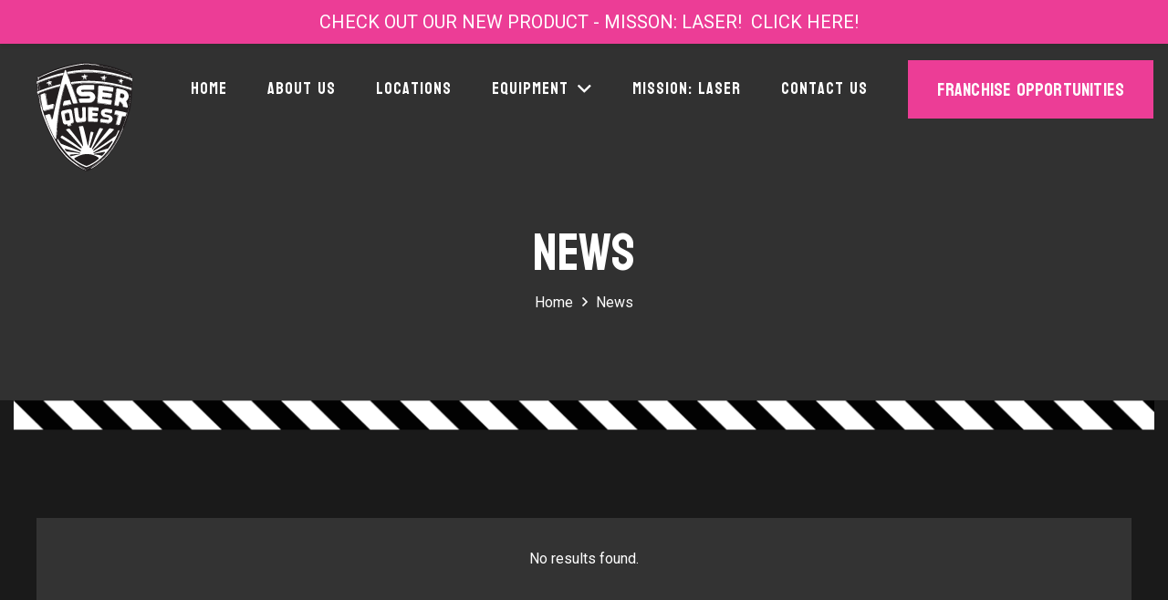

--- FILE ---
content_type: text/html; charset=UTF-8
request_url: https://laserquest.co.uk/news/
body_size: 113312
content:
<!DOCTYPE HTML>
<html lang="en-GB">
<head>
	<meta charset="UTF-8">
	<meta name='robots' content='index, follow, max-image-preview:large, max-snippet:-1, max-video-preview:-1' />

	<!-- This site is optimized with the Yoast SEO plugin v21.3 - https://yoast.com/wordpress/plugins/seo/ -->
	<title>News - Laser Quest GB</title>
	<link rel="canonical" href="https://laserquest.co.uk/news/" />
	<meta property="og:locale" content="en_GB" />
	<meta property="og:type" content="article" />
	<meta property="og:title" content="News - Laser Quest GB" />
	<meta property="og:url" content="https://laserquest.co.uk/news/" />
	<meta property="og:site_name" content="Laser Quest GB" />
	<meta property="article:publisher" content="https://facebook.com/LaserquestukandIreland" />
	<meta property="article:modified_time" content="2023-10-04T10:06:50+00:00" />
	<meta property="og:image" content="https://laserquest.co.uk/wp-content/uploads/2022/11/laser-quest-gb-social-badgex1200.jpg" />
	<meta property="og:image:width" content="1200" />
	<meta property="og:image:height" content="630" />
	<meta property="og:image:type" content="image/jpeg" />
	<meta name="twitter:card" content="summary_large_image" />
	<meta name="twitter:site" content="@laserquest_gb" />
	<meta name="twitter:label1" content="Estimated reading time" />
	<meta name="twitter:data1" content="1 minute" />
	<script type="application/ld+json" class="yoast-schema-graph">{"@context":"https://schema.org","@graph":[{"@type":"WebPage","@id":"https://laserquest.co.uk/news/","url":"https://laserquest.co.uk/news/","name":"News - Laser Quest GB","isPartOf":{"@id":"https://laserquest.co.uk/#website"},"datePublished":"2022-11-22T12:43:05+00:00","dateModified":"2023-10-04T10:06:50+00:00","breadcrumb":{"@id":"https://laserquest.co.uk/news/#breadcrumb"},"inLanguage":"en-GB","potentialAction":[{"@type":"ReadAction","target":["https://laserquest.co.uk/news/"]}]},{"@type":"BreadcrumbList","@id":"https://laserquest.co.uk/news/#breadcrumb","itemListElement":[{"@type":"ListItem","position":1,"name":"Home","item":"https://laserquest.co.uk/"},{"@type":"ListItem","position":2,"name":"News"}]},{"@type":"WebSite","@id":"https://laserquest.co.uk/#website","url":"https://laserquest.co.uk/","name":"Laser Quest GB","description":"The ultimate laser adventure game!","publisher":{"@id":"https://laserquest.co.uk/#organization"},"potentialAction":[{"@type":"SearchAction","target":{"@type":"EntryPoint","urlTemplate":"https://laserquest.co.uk/?s={search_term_string}"},"query-input":"required name=search_term_string"}],"inLanguage":"en-GB"},{"@type":"Organization","@id":"https://laserquest.co.uk/#organization","name":"Laser Quest GB","url":"https://laserquest.co.uk/","logo":{"@type":"ImageObject","inLanguage":"en-GB","@id":"https://laserquest.co.uk/#/schema/logo/image/","url":"https://laserquest.co.uk/wp-content/uploads/2022/11/laser-quest-3d-logo-black.svg","contentUrl":"https://laserquest.co.uk/wp-content/uploads/2022/11/laser-quest-3d-logo-black.svg","width":"1024","height":"1024","caption":"Laser Quest GB"},"image":{"@id":"https://laserquest.co.uk/#/schema/logo/image/"},"sameAs":["https://facebook.com/LaserquestukandIreland","https://twitter.com/laserquest_gb","https://www.instagram.com/laserquestgb/","https://www.youtube.com/channel/UCSGFW93GNC4pTv9eKjLG1rg","https://www.tiktok.com/@laserquestgb","https://www.linkedin.com/company/71971676/admin/"]}]}</script>
	<!-- / Yoast SEO plugin. -->


<link rel='dns-prefetch' href='//fonts.googleapis.com' />
<link rel="alternate" type="application/rss+xml" title="Laser Quest GB &raquo; Feed" href="https://laserquest.co.uk/feed/" />
<link rel="alternate" type="application/rss+xml" title="Laser Quest GB &raquo; Comments Feed" href="https://laserquest.co.uk/comments/feed/" />
<link rel="alternate" title="oEmbed (JSON)" type="application/json+oembed" href="https://laserquest.co.uk/wp-json/oembed/1.0/embed?url=https%3A%2F%2Flaserquest.co.uk%2Fnews%2F" />
<link rel="alternate" title="oEmbed (XML)" type="text/xml+oembed" href="https://laserquest.co.uk/wp-json/oembed/1.0/embed?url=https%3A%2F%2Flaserquest.co.uk%2Fnews%2F&#038;format=xml" />
<meta name="viewport" content="width=device-width, initial-scale=1">
<meta name="SKYPE_TOOLBAR" content="SKYPE_TOOLBAR_PARSER_COMPATIBLE">
<meta name="theme-color" content="#ec3d96">
<style id='wp-img-auto-sizes-contain-inline-css'>
img:is([sizes=auto i],[sizes^="auto," i]){contain-intrinsic-size:3000px 1500px}
/*# sourceURL=wp-img-auto-sizes-contain-inline-css */
</style>
<link rel='stylesheet' id='wp-notification-bars-css' href='https://laserquest.co.uk/wp-content/plugins/wp-notification-bars/public/css/wp-notification-bars-public.css?ver=1.0.12' media='all' />
<link rel='stylesheet' id='sbi_styles-css' href='https://laserquest.co.uk/wp-content/plugins/instagram-feed/css/sbi-styles.min.css?ver=6.2.4' media='all' />
<style id='wp-emoji-styles-inline-css'>

	img.wp-smiley, img.emoji {
		display: inline !important;
		border: none !important;
		box-shadow: none !important;
		height: 1em !important;
		width: 1em !important;
		margin: 0 0.07em !important;
		vertical-align: -0.1em !important;
		background: none !important;
		padding: 0 !important;
	}
/*# sourceURL=wp-emoji-styles-inline-css */
</style>
<link rel='stylesheet' id='agile-store-locator-init-css' href='https://laserquest.co.uk/wp-content/plugins/agile-store-locator/public/css/init.css?ver=4.8.11' media='all' />
<link rel='stylesheet' id='laser-quest-top-scorers-stylesheet-css' href='https://laserquest.co.uk/wp-content/plugins/laser-quest-top-scorers/assets/style.css?ver=6.9' media='all' />
<link rel='stylesheet' id='us-fonts-css' href='https://fonts.googleapis.com/css?family=Roboto%3A400%2C700%7CBayon%3A400&#038;display=swap&#038;ver=6.9' media='all' />
<link rel='stylesheet' id='us-style-css' href='https://laserquest.co.uk/wp-content/themes/Impreza/css/style.min.css?ver=8.18.3' media='all' />
<link rel='stylesheet' id='theme-style-css' href='https://laserquest.co.uk/wp-content/themes/Impreza-child/style.css?ver=8.18.3' media='all' />
<script src="https://laserquest.co.uk/wp-includes/js/jquery/jquery.min.js?ver=3.7.1" id="jquery-core-js"></script>
<script src="https://laserquest.co.uk/wp-content/plugins/wp-notification-bars/public/js/wp-notification-bars-public.js?ver=1.0.12" id="wp-notification-bars-js"></script>
<script></script><link rel="https://api.w.org/" href="https://laserquest.co.uk/wp-json/" /><link rel="alternate" title="JSON" type="application/json" href="https://laserquest.co.uk/wp-json/wp/v2/pages/486" /><link rel="EditURI" type="application/rsd+xml" title="RSD" href="https://laserquest.co.uk/xmlrpc.php?rsd" />
<meta name="generator" content="WordPress 6.9" />
<link rel='shortlink' href='https://laserquest.co.uk/?p=486' />
<!-- Google tag (gtag.js) -->
<script async src="https://www.googletagmanager.com/gtag/js?id=G-KZY41KWDYV"></script>
<script>
  window.dataLayer = window.dataLayer || [];
  function gtag(){dataLayer.push(arguments);}
  gtag('js', new Date());

  gtag('config', 'G-KZY41KWDYV');
</script>
		<script>
			if ( ! /Android|webOS|iPhone|iPad|iPod|BlackBerry|IEMobile|Opera Mini/i.test( navigator.userAgent ) ) {
				var root = document.getElementsByTagName( 'html' )[ 0 ]
				root.className += " no-touch";
			}
		</script>
		<meta name="generator" content="Powered by WPBakery Page Builder - drag and drop page builder for WordPress."/>
<link rel="icon" href="https://laserquest.co.uk/wp-content/uploads/2022/11/favicon-150x150.png" sizes="32x32" />
<link rel="icon" href="https://laserquest.co.uk/wp-content/uploads/2022/11/favicon-300x300.png" sizes="192x192" />
<link rel="apple-touch-icon" href="https://laserquest.co.uk/wp-content/uploads/2022/11/favicon-300x300.png" />
<meta name="msapplication-TileImage" content="https://laserquest.co.uk/wp-content/uploads/2022/11/favicon-300x300.png" />
<noscript><style> .wpb_animate_when_almost_visible { opacity: 1; }</style></noscript>		<style id="us-icon-fonts">@font-face{font-display:block;font-style:normal;font-family:"fontawesome";font-weight:900;src:url("https://laserquest.co.uk/wp-content/themes/Impreza/fonts/fa-solid-900.woff2?ver=8.18.3") format("woff2"),url("https://laserquest.co.uk/wp-content/themes/Impreza/fonts/fa-solid-900.woff?ver=8.18.3") format("woff")}.fas{font-family:"fontawesome";font-weight:900}@font-face{font-display:block;font-style:normal;font-family:"fontawesome";font-weight:400;src:url("https://laserquest.co.uk/wp-content/themes/Impreza/fonts/fa-regular-400.woff2?ver=8.18.3") format("woff2"),url("https://laserquest.co.uk/wp-content/themes/Impreza/fonts/fa-regular-400.woff?ver=8.18.3") format("woff")}.far{font-family:"fontawesome";font-weight:400}@font-face{font-display:block;font-style:normal;font-family:"Font Awesome 5 Brands";font-weight:400;src:url("https://laserquest.co.uk/wp-content/themes/Impreza/fonts/fa-brands-400.woff2?ver=8.18.3") format("woff2"),url("https://laserquest.co.uk/wp-content/themes/Impreza/fonts/fa-brands-400.woff?ver=8.18.3") format("woff")}.fab{font-family:"Font Awesome 5 Brands";font-weight:400}@font-face{font-display:block;font-style:normal;font-family:"Material Icons";font-weight:400;src:url("https://laserquest.co.uk/wp-content/themes/Impreza/fonts/material-icons.woff2?ver=8.18.3") format("woff2"),url("https://laserquest.co.uk/wp-content/themes/Impreza/fonts/material-icons.woff?ver=8.18.3") format("woff")}.material-icons{font-family:"Material Icons";font-weight:400}</style>
				<style id="us-theme-options-css">:root{--color-header-middle-bg:#ffffff;--color-header-middle-bg-grad:#ffffff;--color-header-middle-text:#313233;--color-header-middle-text-hover:#ec3d96;--color-header-transparent-bg:transparent;--color-header-transparent-bg-grad:transparent;--color-header-transparent-text:#ffffff;--color-header-transparent-text-hover:#ec3d96;--color-chrome-toolbar:#ec3d96;--color-chrome-toolbar-grad:#ec3d96;--color-header-top-bg:#9e78ee;--color-header-top-bg-grad:linear-gradient(75deg,#9e78ee,#607cfd);--color-header-top-text:#ffffff;--color-header-top-text-hover:#ffffff;--color-header-top-transparent-bg:rgba(0,0,0,0.2);--color-header-top-transparent-bg-grad:rgba(0,0,0,0.2);--color-header-top-transparent-text:rgba(255,255,255,0.66);--color-header-top-transparent-text-hover:#ffffff;--color-content-bg:#1a1a1a;--color-content-bg-grad:#1a1a1a;--color-content-bg-alt:#333333;--color-content-bg-alt-grad:#333333;--color-content-border:#999999;--color-content-heading:#313233;--color-content-heading-grad:#313233;--color-content-text:#ffffff;--color-content-link:#ec3d96;--color-content-link-hover:#ffffff;--color-content-primary:#ec3d96;--color-content-primary-grad:#ec3d96;--color-content-secondary:#50D4F2;--color-content-secondary-grad:#50D4F2;--color-content-faded:#999c9e;--color-content-overlay:rgba(0,0,0,0.75);--color-content-overlay-grad:rgba(0,0,0,0.75);--color-alt-content-bg:#f3f2f5;--color-alt-content-bg-grad:#f3f2f5;--color-alt-content-bg-alt:#ffffff;--color-alt-content-bg-alt-grad:#ffffff;--color-alt-content-border:#e4e3e8;--color-alt-content-heading:#313233;--color-alt-content-heading-grad:#313233;--color-alt-content-text:#313233;--color-alt-content-link:#a025ee;--color-alt-content-link-hover:#607cfd;--color-alt-content-primary:#9e78ee;--color-alt-content-primary-grad:linear-gradient(75deg,#9e78ee,#607cfd);--color-alt-content-secondary:#607cfd;--color-alt-content-secondary-grad:linear-gradient(75deg,#607cfd,#9e78ee);--color-alt-content-faded:#999c9e;--color-alt-content-overlay:#9e78ee;--color-alt-content-overlay-grad:linear-gradient(75deg,#9e78ee,rgba(96,124,253,0.7));--color-footer-bg:#1a1a1a;--color-footer-bg-grad:#1a1a1a;--color-footer-bg-alt:#333333;--color-footer-bg-alt-grad:#333333;--color-footer-border:#333333;--color-footer-heading:#72757e;--color-footer-heading-grad:#72757e;--color-footer-text:#ffffff;--color-footer-link:#ffffff;--color-footer-link-hover:#ec3d96;--color-subfooter-bg:#1a1a1a;--color-subfooter-bg-grad:#1a1a1a;--color-subfooter-bg-alt:#18191a;--color-subfooter-bg-alt-grad:#18191a;--color-subfooter-border:#4b4c4d;--color-subfooter-text:#999c9e;--color-subfooter-link:#e4e3e8;--color-subfooter-link-hover:#607cfd;--color-content-primary-faded:rgba(236,61,150,0.15);--box-shadow:0 5px 15px rgba(0,0,0,.15);--box-shadow-up:0 -5px 15px rgba(0,0,0,.15);--site-canvas-width:1300px;--site-content-width:1200px;--text-block-margin-bottom:0rem;--inputs-font-size:1rem;--inputs-height:2.80em;--inputs-padding:1em;--inputs-border-width:2px;--inputs-text-color:var(--color-content-text)}:root{--font-family:Roboto,sans-serif;--font-size:16px;--line-height:26px;--font-weight:400;--bold-font-weight:700;--h1-font-family:Bayon,sans-serif;--h1-font-size:3.6rem;--h1-line-height:1.20;--h1-font-weight:400;--h1-bold-font-weight:700;--h1-text-transform:uppercase;--h1-font-style:normal;--h1-letter-spacing:0em;--h1-margin-bottom:0.5rem;--h1-color:#ffffff;--h2-font-family:var(--h1-font-family);--h2-font-size:3rem;--h2-line-height:1.1;--h2-font-weight:var(--h1-font-weight);--h2-bold-font-weight:var(--h1-bold-font-weight);--h2-text-transform:none;--h2-font-style:var(--h1-font-style);--h2-letter-spacing:0em;--h2-margin-bottom:0rem;--h2-color:#ffffff;--h3-font-family:var(--h1-font-family);--h3-font-size:2rem;--h3-line-height:1.2;--h3-font-weight:var(--h1-font-weight);--h3-bold-font-weight:var(--h1-bold-font-weight);--h3-text-transform:none;--h3-font-style:var(--h1-font-style);--h3-letter-spacing:0em;--h3-margin-bottom:0rem;--h3-color:#ffffff;--h4-font-family:var(--h1-font-family);--h4-font-size:1.5rem;--h4-line-height:1.2;--h4-font-weight:var(--h1-font-weight);--h4-bold-font-weight:var(--h1-bold-font-weight);--h4-text-transform:none;--h4-font-style:var(--h1-font-style);--h4-letter-spacing:0em;--h4-margin-bottom:0rem;--h4-color:#ffffff;--h5-font-family:var(--h1-font-family);--h5-font-size:1.4rem;--h5-line-height:1.2;--h5-font-weight:var(--h1-font-weight);--h5-bold-font-weight:var(--h1-bold-font-weight);--h5-text-transform:none;--h5-font-style:var(--h1-font-style);--h5-letter-spacing:0em;--h5-margin-bottom:0rem;--h5-color:#ffffff;--h6-font-family:var(--h1-font-family);--h6-font-size:1.20rem;--h6-line-height:1.2;--h6-font-weight:var(--h1-font-weight);--h6-bold-font-weight:var(--h1-bold-font-weight);--h6-text-transform:none;--h6-font-style:var(--h1-font-style);--h6-letter-spacing:0em;--h6-margin-bottom:0rem;--h6-color:#ffffff}@media (max-width:600px){:root{--h1-font-size:3.0rem;--h2-font-size:2.5rem}}h1{font-family:var(--h1-font-family,inherit);font-weight:var(--h1-font-weight,inherit);font-size:var(--h1-font-size,inherit);font-style:var(--h1-font-style,inherit);line-height:var(--h1-line-height,1.4);letter-spacing:var(--h1-letter-spacing,inherit);text-transform:var(--h1-text-transform,inherit);margin-bottom:var(--h1-margin-bottom,1.5rem)}h1>strong{font-weight:var(--h1-bold-font-weight,bold)}h1{color:var(--h1-color,inherit)}h2{font-family:var(--h2-font-family,inherit);font-weight:var(--h2-font-weight,inherit);font-size:var(--h2-font-size,inherit);font-style:var(--h2-font-style,inherit);line-height:var(--h2-line-height,1.4);letter-spacing:var(--h2-letter-spacing,inherit);text-transform:var(--h2-text-transform,inherit);margin-bottom:var(--h2-margin-bottom,1.5rem)}h2>strong{font-weight:var(--h2-bold-font-weight,bold)}h2{color:var(--h2-color,inherit)}h3{font-family:var(--h3-font-family,inherit);font-weight:var(--h3-font-weight,inherit);font-size:var(--h3-font-size,inherit);font-style:var(--h3-font-style,inherit);line-height:var(--h3-line-height,1.4);letter-spacing:var(--h3-letter-spacing,inherit);text-transform:var(--h3-text-transform,inherit);margin-bottom:var(--h3-margin-bottom,1.5rem)}h3>strong{font-weight:var(--h3-bold-font-weight,bold)}h3{color:var(--h3-color,inherit)}h4{font-family:var(--h4-font-family,inherit);font-weight:var(--h4-font-weight,inherit);font-size:var(--h4-font-size,inherit);font-style:var(--h4-font-style,inherit);line-height:var(--h4-line-height,1.4);letter-spacing:var(--h4-letter-spacing,inherit);text-transform:var(--h4-text-transform,inherit);margin-bottom:var(--h4-margin-bottom,1.5rem)}h4>strong{font-weight:var(--h4-bold-font-weight,bold)}h4{color:var(--h4-color,inherit)}h5{font-family:var(--h5-font-family,inherit);font-weight:var(--h5-font-weight,inherit);font-size:var(--h5-font-size,inherit);font-style:var(--h5-font-style,inherit);line-height:var(--h5-line-height,1.4);letter-spacing:var(--h5-letter-spacing,inherit);text-transform:var(--h5-text-transform,inherit);margin-bottom:var(--h5-margin-bottom,1.5rem)}h5>strong{font-weight:var(--h5-bold-font-weight,bold)}h5{color:var(--h5-color,inherit)}h6{font-family:var(--h6-font-family,inherit);font-weight:var(--h6-font-weight,inherit);font-size:var(--h6-font-size,inherit);font-style:var(--h6-font-style,inherit);line-height:var(--h6-line-height,1.4);letter-spacing:var(--h6-letter-spacing,inherit);text-transform:var(--h6-text-transform,inherit);margin-bottom:var(--h6-margin-bottom,1.5rem)}h6>strong{font-weight:var(--h6-bold-font-weight,bold)}h6{color:var(--h6-color,inherit)}body{background:var(--color-alt-content-bg)}@media (max-width:1280px){.l-main .aligncenter{max-width:calc(100vw - 5rem)}}@media (min-width:1281px){body.usb_preview .hide_on_default{opacity:0.25!important}.vc_hidden-lg,body:not(.usb_preview) .hide_on_default{display:none!important}.default_align_left{text-align:left;justify-content:flex-start}.default_align_right{text-align:right;justify-content:flex-end}.default_align_center{text-align:center;justify-content:center}.default_align_justify{justify-content:space-between}.w-hwrapper>.default_align_justify,.default_align_justify>.w-btn{width:100%}}@media (min-width:1025px) and (max-width:1280px){body.usb_preview .hide_on_laptops{opacity:0.25!important}.vc_hidden-md,body:not(.usb_preview) .hide_on_laptops{display:none!important}.laptops_align_left{text-align:left;justify-content:flex-start}.laptops_align_right{text-align:right;justify-content:flex-end}.laptops_align_center{text-align:center;justify-content:center}.laptops_align_justify{justify-content:space-between}.w-hwrapper>.laptops_align_justify,.laptops_align_justify>.w-btn{width:100%}.g-cols.via_grid[style*="--laptops-gap"]{grid-gap:var(--laptops-gap,3rem)}}@media (min-width:601px) and (max-width:1024px){body.usb_preview .hide_on_tablets{opacity:0.25!important}.vc_hidden-sm,body:not(.usb_preview) .hide_on_tablets{display:none!important}.tablets_align_left{text-align:left;justify-content:flex-start}.tablets_align_right{text-align:right;justify-content:flex-end}.tablets_align_center{text-align:center;justify-content:center}.tablets_align_justify{justify-content:space-between}.w-hwrapper>.tablets_align_justify,.tablets_align_justify>.w-btn{width:100%}.g-cols.via_grid[style*="--tablets-gap"]{grid-gap:var(--tablets-gap,3rem)}}@media (max-width:600px){body.usb_preview .hide_on_mobiles{opacity:0.25!important}.vc_hidden-xs,body:not(.usb_preview) .hide_on_mobiles{display:none!important}.mobiles_align_left{text-align:left;justify-content:flex-start}.mobiles_align_right{text-align:right;justify-content:flex-end}.mobiles_align_center{text-align:center;justify-content:center}.mobiles_align_justify{justify-content:space-between}.w-hwrapper>.mobiles_align_justify,.mobiles_align_justify>.w-btn{width:100%}.w-hwrapper.stack_on_mobiles{display:block}.w-hwrapper.stack_on_mobiles>*{display:block;margin:0 0 var(--hwrapper-gap,1.2rem)}.w-hwrapper.stack_on_mobiles>:last-child{margin-bottom:0}.g-cols.via_grid[style*="--mobiles-gap"]{grid-gap:var(--mobiles-gap,1.5rem)}}@media (max-width:1280px){.g-cols.laptops-cols_1{grid-template-columns:100%}.g-cols.laptops-cols_1.reversed>div:last-of-type{order:-1}.g-cols.laptops-cols_2{grid-template-columns:repeat(2,1fr)}.g-cols.laptops-cols_3{grid-template-columns:repeat(3,1fr)}.g-cols.laptops-cols_4{grid-template-columns:repeat(4,1fr)}.g-cols.laptops-cols_5{grid-template-columns:repeat(5,1fr)}.g-cols.laptops-cols_6{grid-template-columns:repeat(6,1fr)}.g-cols.laptops-cols_1-2{grid-template-columns:1fr 2fr}.g-cols.laptops-cols_2-1{grid-template-columns:2fr 1fr}.g-cols.laptops-cols_2-3{grid-template-columns:2fr 3fr}.g-cols.laptops-cols_3-2{grid-template-columns:3fr 2fr}.g-cols.laptops-cols_1-3{grid-template-columns:1fr 3fr}.g-cols.laptops-cols_3-1{grid-template-columns:3fr 1fr}.g-cols.laptops-cols_1-4{grid-template-columns:1fr 4fr}.g-cols.laptops-cols_4-1{grid-template-columns:4fr 1fr}.g-cols.laptops-cols_1-5{grid-template-columns:1fr 5fr}.g-cols.laptops-cols_5-1{grid-template-columns:5fr 1fr}.g-cols.laptops-cols_1-2-1{grid-template-columns:1fr 2fr 1fr}.g-cols.laptops-cols_1-3-1{grid-template-columns:1fr 3fr 1fr}.g-cols.laptops-cols_1-4-1{grid-template-columns:1fr 4fr 1fr}}@media (max-width:1024px){.g-cols.tablets-cols_1{grid-template-columns:100%}.g-cols.tablets-cols_1.reversed>div:last-of-type{order:-1}.g-cols.tablets-cols_2{grid-template-columns:repeat(2,1fr)}.g-cols.tablets-cols_3{grid-template-columns:repeat(3,1fr)}.g-cols.tablets-cols_4{grid-template-columns:repeat(4,1fr)}.g-cols.tablets-cols_5{grid-template-columns:repeat(5,1fr)}.g-cols.tablets-cols_6{grid-template-columns:repeat(6,1fr)}.g-cols.tablets-cols_1-2{grid-template-columns:1fr 2fr}.g-cols.tablets-cols_2-1{grid-template-columns:2fr 1fr}.g-cols.tablets-cols_2-3{grid-template-columns:2fr 3fr}.g-cols.tablets-cols_3-2{grid-template-columns:3fr 2fr}.g-cols.tablets-cols_1-3{grid-template-columns:1fr 3fr}.g-cols.tablets-cols_3-1{grid-template-columns:3fr 1fr}.g-cols.tablets-cols_1-4{grid-template-columns:1fr 4fr}.g-cols.tablets-cols_4-1{grid-template-columns:4fr 1fr}.g-cols.tablets-cols_1-5{grid-template-columns:1fr 5fr}.g-cols.tablets-cols_5-1{grid-template-columns:5fr 1fr}.g-cols.tablets-cols_1-2-1{grid-template-columns:1fr 2fr 1fr}.g-cols.tablets-cols_1-3-1{grid-template-columns:1fr 3fr 1fr}.g-cols.tablets-cols_1-4-1{grid-template-columns:1fr 4fr 1fr}}@media (max-width:600px){.g-cols.mobiles-cols_1{grid-template-columns:100%}.g-cols.mobiles-cols_1.reversed>div:last-of-type{order:-1}.g-cols.mobiles-cols_2{grid-template-columns:repeat(2,1fr)}.g-cols.mobiles-cols_3{grid-template-columns:repeat(3,1fr)}.g-cols.mobiles-cols_4{grid-template-columns:repeat(4,1fr)}.g-cols.mobiles-cols_5{grid-template-columns:repeat(5,1fr)}.g-cols.mobiles-cols_6{grid-template-columns:repeat(6,1fr)}.g-cols.mobiles-cols_1-2{grid-template-columns:1fr 2fr}.g-cols.mobiles-cols_2-1{grid-template-columns:2fr 1fr}.g-cols.mobiles-cols_2-3{grid-template-columns:2fr 3fr}.g-cols.mobiles-cols_3-2{grid-template-columns:3fr 2fr}.g-cols.mobiles-cols_1-3{grid-template-columns:1fr 3fr}.g-cols.mobiles-cols_3-1{grid-template-columns:3fr 1fr}.g-cols.mobiles-cols_1-4{grid-template-columns:1fr 4fr}.g-cols.mobiles-cols_4-1{grid-template-columns:4fr 1fr}.g-cols.mobiles-cols_1-5{grid-template-columns:1fr 5fr}.g-cols.mobiles-cols_5-1{grid-template-columns:5fr 1fr}.g-cols.mobiles-cols_1-2-1{grid-template-columns:1fr 2fr 1fr}.g-cols.mobiles-cols_1-3-1{grid-template-columns:1fr 3fr 1fr}.g-cols.mobiles-cols_1-4-1{grid-template-columns:1fr 4fr 1fr}.g-cols:not([style*="--gap"]){grid-gap:1.5rem}}@media (max-width:1024px){.l-canvas{overflow:hidden}.g-cols.stacking_default.reversed>div:last-of-type{order:-1}.g-cols.stacking_default.via_flex>div:not([class*="vc_col-xs"]){width:100%;margin:0 0 1.5rem}.g-cols.stacking_default.via_grid.mobiles-cols_1{grid-template-columns:100%}.g-cols.stacking_default.via_flex.type_boxes>div,.g-cols.stacking_default.via_flex.reversed>div:first-child,.g-cols.stacking_default.via_flex:not(.reversed)>div:last-child,.g-cols.stacking_default.via_flex>div.has_bg_color{margin-bottom:0}.g-cols.stacking_default.via_flex.type_default>.wpb_column.stretched{margin-left:-1rem;margin-right:-1rem}.g-cols.stacking_default.via_grid.mobiles-cols_1>.wpb_column.stretched,.g-cols.stacking_default.via_flex.type_boxes>.wpb_column.stretched{margin-left:-2.5rem;margin-right:-2.5rem;width:auto}.vc_column-inner.type_sticky>.wpb_wrapper,.vc_column_container.type_sticky>.vc_column-inner{top:0!important}}@media (min-width:1025px){body:not(.rtl) .l-section.for_sidebar.at_left>div>.l-sidebar,.rtl .l-section.for_sidebar.at_right>div>.l-sidebar{order:-1}.vc_column_container.type_sticky>.vc_column-inner,.vc_column-inner.type_sticky>.wpb_wrapper{position:-webkit-sticky;position:sticky}.l-section.type_sticky{position:-webkit-sticky;position:sticky;top:0;z-index:11;transform:translateZ(0); transition:top 0.3s cubic-bezier(.78,.13,.15,.86) 0.1s}.header_hor .l-header.post_fixed.sticky_auto_hide{z-index:12}.admin-bar .l-section.type_sticky{top:32px}.l-section.type_sticky>.l-section-h{transition:padding-top 0.3s}.header_hor .l-header.pos_fixed:not(.down)~.l-main .l-section.type_sticky:not(:first-of-type){top:var(--header-sticky-height)}.admin-bar.header_hor .l-header.pos_fixed:not(.down)~.l-main .l-section.type_sticky:not(:first-of-type){top:calc( var(--header-sticky-height) + 32px )}.header_hor .l-header.pos_fixed.sticky:not(.down)~.l-main .l-section.type_sticky:first-of-type>.l-section-h{padding-top:var(--header-sticky-height)}.header_hor.headerinpos_bottom .l-header.pos_fixed.sticky:not(.down)~.l-main .l-section.type_sticky:first-of-type>.l-section-h{padding-bottom:var(--header-sticky-height)!important}}@media screen and (min-width:1280px){.g-cols.via_flex.type_default>.wpb_column.stretched:first-of-type{margin-left:calc( var(--site-content-width) / 2 + 0px / 2 + 1.5rem - 50vw)}.g-cols.via_flex.type_default>.wpb_column.stretched:last-of-type{margin-right:calc( var(--site-content-width) / 2 + 0px / 2 + 1.5rem - 50vw)}.l-main .alignfull, .w-separator.width_screen,.g-cols.via_grid>.wpb_column.stretched:first-of-type,.g-cols.via_flex.type_boxes>.wpb_column.stretched:first-of-type{margin-left:calc( var(--site-content-width) / 2 + 0px / 2 - 50vw )}.l-main .alignfull, .w-separator.width_screen,.g-cols.via_grid>.wpb_column.stretched:last-of-type,.g-cols.via_flex.type_boxes>.wpb_column.stretched:last-of-type{margin-right:calc( var(--site-content-width) / 2 + 0px / 2 - 50vw )}}@media (max-width:600px){.w-form-row.for_submit[style*=btn-size-mobiles] .w-btn{font-size:var(--btn-size-mobiles)!important}}a,button,input[type=submit],.ui-slider-handle{outline:none!important}.w-toplink,.w-header-show{background:rgba(0,0,0,0.3)}.no-touch .w-toplink.active:hover,.no-touch .w-header-show:hover{background:var(--color-content-primary-grad)}button[type=submit]:not(.w-btn),input[type=submit]:not(.w-btn),.us-nav-style_1>*,.navstyle_1>.owl-nav button,.us-btn-style_1{font-family:var(--h1-font-family);font-size:20px;line-height:1.20!important;font-weight:400;font-style:normal;text-transform:none;letter-spacing:0.01em;border-radius:0em;padding:1em 1.6em;background:#ec3d96;border-color:transparent;color:#ffffff!important;box-shadow:0px 0em 0em 0px rgba(0,0,0,0.2)}button[type=submit]:not(.w-btn):before,input[type=submit]:not(.w-btn),.us-nav-style_1>*:before,.navstyle_1>.owl-nav button:before,.us-btn-style_1:before{border-width:5px}.no-touch button[type=submit]:not(.w-btn):hover,.no-touch input[type=submit]:not(.w-btn):hover,.us-nav-style_1>span.current,.no-touch .us-nav-style_1>a:hover,.no-touch .navstyle_1>.owl-nav button:hover,.no-touch .us-btn-style_1:hover{box-shadow:0px 0em 0em 0px rgba(0,0,0,0.2);background:#50D4F2;border-color:transparent;color:#ffffff!important}.us-nav-style_1>*{min-width:calc(1.20em + 2 * 1em)}.us-nav-style_2>*,.navstyle_2>.owl-nav button,.us-btn-style_2{font-family:var(--h1-font-family);font-size:20px;line-height:1.2!important;font-weight:400;font-style:normal;text-transform:none;letter-spacing:0.01em;border-radius:0em;padding:1em 1.6em;background:#ec3d96;border-color:transparent;color:#ffffff!important;box-shadow:0px 0em 0em 0px rgba(0,0,0,0.2)}.us-nav-style_2>*:before,.navstyle_2>.owl-nav button:before,.us-btn-style_2:before{border-width:5px}.us-nav-style_2>span.current,.no-touch .us-nav-style_2>a:hover,.no-touch .navstyle_2>.owl-nav button:hover,.no-touch .us-btn-style_2:hover{box-shadow:0px 0em 0em 0px rgba(0,0,0,0.2);background:#50D4F2;border-color:transparent;color:#ffffff!important}.us-nav-style_2>*{min-width:calc(1.2em + 2 * 1em)}.us-nav-style_4>*,.navstyle_4>.owl-nav button,.us-btn-style_4{font-family:var(--h1-font-family);font-size:20px;line-height:1.20!important;font-weight:400;font-style:normal;text-transform:none;letter-spacing:0.01em;border-radius:0em;padding:1em 1.6em;background:#333333;border-color:transparent;color:#ffffff!important;box-shadow:0px 0em 0em 0px rgba(0,0,0,0.2)}.us-nav-style_4>*:before,.navstyle_4>.owl-nav button:before,.us-btn-style_4:before{border-width:5px}.us-nav-style_4>span.current,.no-touch .us-nav-style_4>a:hover,.no-touch .navstyle_4>.owl-nav button:hover,.no-touch .us-btn-style_4:hover{box-shadow:0px 0em 0em 0px rgba(0,0,0,0.2);background:#222222;border-color:transparent;color:#ffffff!important}.us-nav-style_4>*{min-width:calc(1.20em + 2 * 1em)}.us-nav-style_5>*,.navstyle_5>.owl-nav button,.us-btn-style_5{font-family:var(--h1-font-family);font-size:20px;line-height:1.20!important;font-weight:400;font-style:normal;text-transform:none;letter-spacing:0.01em;border-radius:0em;padding:1em 1.6em;background:#50D4F2;border-color:transparent;color:#ffffff!important;box-shadow:0px 0em 0em 0px rgba(0,0,0,0.2)}.us-nav-style_5>*:before,.navstyle_5>.owl-nav button:before,.us-btn-style_5:before{border-width:5px}.us-nav-style_5>span.current,.no-touch .us-nav-style_5>a:hover,.no-touch .navstyle_5>.owl-nav button:hover,.no-touch .us-btn-style_5:hover{box-shadow:0px 0em 0em 0px rgba(0,0,0,0.2);background:#222222;border-color:transparent;color:#ffffff!important}.us-nav-style_5>*{min-width:calc(1.20em + 2 * 1em)}.w-filter.state_desktop.style_drop_default .w-filter-item-title,.select2-selection,select,textarea,input:not([type=submit]){font-weight:400;letter-spacing:0em;border-radius:0rem;background:var(--color-content-bg-alt);color:var(--color-content-text)}.w-filter.state_desktop.style_drop_default .w-filter-item-title:focus,.select2-container--open .select2-selection,select:focus,textarea:focus,input:not([type=submit]):focus{border-color:var(--color-content-link)!important;color:var(--color-content-heading)!important}.w-form-row.focused .w-form-row-field>i{color:var(--color-content-heading)}.w-form-row.move_label .w-form-row-label{font-size:1rem;top:calc(2.80em/2 + 2px - 0.7em);margin:0 1em;background-color:var(--color-content-bg-alt);color:var(--color-content-text)}.w-form-row.with_icon.move_label .w-form-row-label{margin-left:calc(1.6em + 1em)}.color_alternate input:not([type=submit]),.color_alternate textarea,.color_alternate select,.color_alternate .move_label .w-form-row-label{background:var(--color-alt-content-bg-alt-grad)}.color_footer-top input:not([type=submit]),.color_footer-top textarea,.color_footer-top select,.color_footer-top .w-form-row.move_label .w-form-row-label{background:var(--color-subfooter-bg-alt-grad)}.color_footer-bottom input:not([type=submit]),.color_footer-bottom textarea,.color_footer-bottom select,.color_footer-bottom .w-form-row.move_label .w-form-row-label{background:var(--color-footer-bg-alt-grad)}.color_alternate input:not([type=submit]),.color_alternate textarea,.color_alternate select,.color_alternate .w-form-row-field>i,.color_alternate .w-form-row-field:after,.color_alternate .widget_search form:after,.color_footer-top input:not([type=submit]),.color_footer-top textarea,.color_footer-top select,.color_footer-top .w-form-row-field>i,.color_footer-top .w-form-row-field:after,.color_footer-top .widget_search form:after,.color_footer-bottom input:not([type=submit]),.color_footer-bottom textarea,.color_footer-bottom select,.color_footer-bottom .w-form-row-field>i,.color_footer-bottom .w-form-row-field:after,.color_footer-bottom .widget_search form:after{color:inherit}.leaflet-default-icon-path{background-image:url(https://laserquest.co.uk/wp-content/themes/Impreza/common/css/vendor/images/marker-icon.png)}</style>
				<style id="us-current-header-css"> .l-subheader.at_middle,.l-subheader.at_middle .w-dropdown-list,.l-subheader.at_middle .type_mobile .w-nav-list.level_1{background:rgba(26,26,26,0.50);color:#ffffff}.no-touch .l-subheader.at_middle a:hover,.no-touch .l-header.bg_transparent .l-subheader.at_middle .w-dropdown.opened a:hover{color:var(--color-header-middle-text-hover)}.l-header.bg_transparent:not(.sticky) .l-subheader.at_middle{background:rgba(26,26,26,0.00);color:var(--color-header-transparent-text)}.no-touch .l-header.bg_transparent:not(.sticky) .at_middle .w-cart-link:hover,.no-touch .l-header.bg_transparent:not(.sticky) .at_middle .w-text a:hover,.no-touch .l-header.bg_transparent:not(.sticky) .at_middle .w-html a:hover,.no-touch .l-header.bg_transparent:not(.sticky) .at_middle .w-nav>a:hover,.no-touch .l-header.bg_transparent:not(.sticky) .at_middle .w-menu a:hover,.no-touch .l-header.bg_transparent:not(.sticky) .at_middle .w-search>a:hover,.no-touch .l-header.bg_transparent:not(.sticky) .at_middle .w-dropdown a:hover,.no-touch .l-header.bg_transparent:not(.sticky) .at_middle .type_desktop .menu-item.level_1:hover>a{color:var(--color-header-transparent-text-hover)}.header_ver .l-header{background:rgba(26,26,26,0.50);color:#ffffff}@media (min-width:1281px){.hidden_for_default{display:none!important}.l-subheader.at_top{display:none}.l-subheader.at_bottom{display:none}.l-header{position:relative;z-index:111;width:100%}.l-subheader{margin:0 auto}.l-subheader.width_full{padding-left:1.5rem;padding-right:1.5rem}.l-subheader-h{display:flex;align-items:center;position:relative;margin:0 auto;max-width:var(--site-content-width,1200px);height:inherit}.w-header-show{display:none}.l-header.pos_fixed{position:fixed;left:0}.l-header.pos_fixed:not(.notransition) .l-subheader{transition-property:transform,background,box-shadow,line-height,height;transition-duration:.3s;transition-timing-function:cubic-bezier(.78,.13,.15,.86)}.headerinpos_bottom.sticky_first_section .l-header.pos_fixed{position:fixed!important}.header_hor .l-header.sticky_auto_hide{transition:transform .3s cubic-bezier(.78,.13,.15,.86) .1s}.header_hor .l-header.sticky_auto_hide.down{transform:translateY(-110%)}.l-header.bg_transparent:not(.sticky) .l-subheader{box-shadow:none!important;background:none}.l-header.bg_transparent~.l-main .l-section.width_full.height_auto:first-of-type>.l-section-h{padding-top:0!important;padding-bottom:0!important}.l-header.pos_static.bg_transparent{position:absolute;left:0}.l-subheader.width_full .l-subheader-h{max-width:none!important}.l-header.shadow_thin .l-subheader.at_middle,.l-header.shadow_thin .l-subheader.at_bottom{box-shadow:0 1px 0 rgba(0,0,0,0.08)}.l-header.shadow_wide .l-subheader.at_middle,.l-header.shadow_wide .l-subheader.at_bottom{box-shadow:0 3px 5px -1px rgba(0,0,0,0.1),0 2px 1px -1px rgba(0,0,0,0.05)}.header_hor .l-subheader-cell>.w-cart{margin-left:0;margin-right:0}:root{--header-height:120px;--header-sticky-height:120px}.l-header:before{content:'120'}.l-header.sticky:before{content:'120'}.l-subheader.at_top{line-height:40px;height:40px}.l-header.sticky .l-subheader.at_top{line-height:40px;height:40px}.l-subheader.at_middle{line-height:120px;height:120px}.l-header.sticky .l-subheader.at_middle{line-height:120px;height:120px}.l-subheader.at_bottom{line-height:50px;height:50px}.l-header.sticky .l-subheader.at_bottom{line-height:50px;height:50px}.headerinpos_above .l-header.pos_fixed{overflow:hidden;transition:transform 0.3s;transform:translate3d(0,-100%,0)}.headerinpos_above .l-header.pos_fixed.sticky{overflow:visible;transform:none}.headerinpos_above .l-header.pos_fixed~.l-section>.l-section-h,.headerinpos_above .l-header.pos_fixed~.l-main .l-section:first-of-type>.l-section-h{padding-top:0!important}.headerinpos_below .l-header.pos_fixed:not(.sticky){position:absolute;top:100%}.headerinpos_below .l-header.pos_fixed~.l-main>.l-section:first-of-type>.l-section-h{padding-top:0!important}.headerinpos_below .l-header.pos_fixed~.l-main .l-section.full_height:nth-of-type(2){min-height:100vh}.headerinpos_below .l-header.pos_fixed~.l-main>.l-section:nth-of-type(2)>.l-section-h{padding-top:var(--header-height)}.headerinpos_bottom .l-header.pos_fixed:not(.sticky){position:absolute;top:100vh}.headerinpos_bottom .l-header.pos_fixed~.l-main>.l-section:first-of-type>.l-section-h{padding-top:0!important}.headerinpos_bottom .l-header.pos_fixed~.l-main>.l-section:first-of-type>.l-section-h{padding-bottom:var(--header-height)}.headerinpos_bottom .l-header.pos_fixed.bg_transparent~.l-main .l-section.valign_center:not(.height_auto):first-of-type>.l-section-h{top:calc( var(--header-height) / 2 )}.headerinpos_bottom .l-header.pos_fixed:not(.sticky) .w-cart-dropdown,.headerinpos_bottom .l-header.pos_fixed:not(.sticky) .w-nav.type_desktop .w-nav-list.level_2{bottom:100%;transform-origin:0 100%}.headerinpos_bottom .l-header.pos_fixed:not(.sticky) .w-nav.type_mobile.m_layout_dropdown .w-nav-list.level_1{top:auto;bottom:100%;box-shadow:var(--box-shadow-up)}.headerinpos_bottom .l-header.pos_fixed:not(.sticky) .w-nav.type_desktop .w-nav-list.level_3,.headerinpos_bottom .l-header.pos_fixed:not(.sticky) .w-nav.type_desktop .w-nav-list.level_4{top:auto;bottom:0;transform-origin:0 100%}.headerinpos_bottom .l-header.pos_fixed:not(.sticky) .w-dropdown-list{top:auto;bottom:-0.4em;padding-top:0.4em;padding-bottom:2.4em}.admin-bar .l-header.pos_static.bg_solid~.l-main .l-section.full_height:first-of-type{min-height:calc( 100vh - var(--header-height) - 32px )}.admin-bar .l-header.pos_fixed:not(.sticky_auto_hide)~.l-main .l-section.full_height:not(:first-of-type){min-height:calc( 100vh - var(--header-sticky-height) - 32px )}.admin-bar.headerinpos_below .l-header.pos_fixed~.l-main .l-section.full_height:nth-of-type(2){min-height:calc(100vh - 32px)}}@media (min-width:1025px) and (max-width:1280px){.hidden_for_laptops{display:none!important}.l-subheader.at_top{display:none}.l-subheader.at_bottom{display:none}.l-header{position:relative;z-index:111;width:100%}.l-subheader{margin:0 auto}.l-subheader.width_full{padding-left:1.5rem;padding-right:1.5rem}.l-subheader-h{display:flex;align-items:center;position:relative;margin:0 auto;max-width:var(--site-content-width,1200px);height:inherit}.w-header-show{display:none}.l-header.pos_fixed{position:fixed;left:0}.l-header.pos_fixed:not(.notransition) .l-subheader{transition-property:transform,background,box-shadow,line-height,height;transition-duration:.3s;transition-timing-function:cubic-bezier(.78,.13,.15,.86)}.headerinpos_bottom.sticky_first_section .l-header.pos_fixed{position:fixed!important}.header_hor .l-header.sticky_auto_hide{transition:transform .3s cubic-bezier(.78,.13,.15,.86) .1s}.header_hor .l-header.sticky_auto_hide.down{transform:translateY(-110%)}.l-header.bg_transparent:not(.sticky) .l-subheader{box-shadow:none!important;background:none}.l-header.bg_transparent~.l-main .l-section.width_full.height_auto:first-of-type>.l-section-h{padding-top:0!important;padding-bottom:0!important}.l-header.pos_static.bg_transparent{position:absolute;left:0}.l-subheader.width_full .l-subheader-h{max-width:none!important}.l-header.shadow_thin .l-subheader.at_middle,.l-header.shadow_thin .l-subheader.at_bottom{box-shadow:0 1px 0 rgba(0,0,0,0.08)}.l-header.shadow_wide .l-subheader.at_middle,.l-header.shadow_wide .l-subheader.at_bottom{box-shadow:0 3px 5px -1px rgba(0,0,0,0.1),0 2px 1px -1px rgba(0,0,0,0.05)}.header_hor .l-subheader-cell>.w-cart{margin-left:0;margin-right:0}:root{--header-height:100px;--header-sticky-height:100px}.l-header:before{content:'100'}.l-header.sticky:before{content:'100'}.l-subheader.at_top{line-height:40px;height:40px}.l-header.sticky .l-subheader.at_top{line-height:40px;height:40px}.l-subheader.at_middle{line-height:100px;height:100px}.l-header.sticky .l-subheader.at_middle{line-height:100px;height:100px}.l-subheader.at_bottom{line-height:50px;height:50px}.l-header.sticky .l-subheader.at_bottom{line-height:50px;height:50px}.headerinpos_above .l-header.pos_fixed{overflow:hidden;transition:transform 0.3s;transform:translate3d(0,-100%,0)}.headerinpos_above .l-header.pos_fixed.sticky{overflow:visible;transform:none}.headerinpos_above .l-header.pos_fixed~.l-section>.l-section-h,.headerinpos_above .l-header.pos_fixed~.l-main .l-section:first-of-type>.l-section-h{padding-top:0!important}.headerinpos_below .l-header.pos_fixed:not(.sticky){position:absolute;top:100%}.headerinpos_below .l-header.pos_fixed~.l-main>.l-section:first-of-type>.l-section-h{padding-top:0!important}.headerinpos_below .l-header.pos_fixed~.l-main .l-section.full_height:nth-of-type(2){min-height:100vh}.headerinpos_below .l-header.pos_fixed~.l-main>.l-section:nth-of-type(2)>.l-section-h{padding-top:var(--header-height)}.headerinpos_bottom .l-header.pos_fixed:not(.sticky){position:absolute;top:100vh}.headerinpos_bottom .l-header.pos_fixed~.l-main>.l-section:first-of-type>.l-section-h{padding-top:0!important}.headerinpos_bottom .l-header.pos_fixed~.l-main>.l-section:first-of-type>.l-section-h{padding-bottom:var(--header-height)}.headerinpos_bottom .l-header.pos_fixed.bg_transparent~.l-main .l-section.valign_center:not(.height_auto):first-of-type>.l-section-h{top:calc( var(--header-height) / 2 )}.headerinpos_bottom .l-header.pos_fixed:not(.sticky) .w-cart-dropdown,.headerinpos_bottom .l-header.pos_fixed:not(.sticky) .w-nav.type_desktop .w-nav-list.level_2{bottom:100%;transform-origin:0 100%}.headerinpos_bottom .l-header.pos_fixed:not(.sticky) .w-nav.type_mobile.m_layout_dropdown .w-nav-list.level_1{top:auto;bottom:100%;box-shadow:var(--box-shadow-up)}.headerinpos_bottom .l-header.pos_fixed:not(.sticky) .w-nav.type_desktop .w-nav-list.level_3,.headerinpos_bottom .l-header.pos_fixed:not(.sticky) .w-nav.type_desktop .w-nav-list.level_4{top:auto;bottom:0;transform-origin:0 100%}.headerinpos_bottom .l-header.pos_fixed:not(.sticky) .w-dropdown-list{top:auto;bottom:-0.4em;padding-top:0.4em;padding-bottom:2.4em}.admin-bar .l-header.pos_static.bg_solid~.l-main .l-section.full_height:first-of-type{min-height:calc( 100vh - var(--header-height) - 32px )}.admin-bar .l-header.pos_fixed:not(.sticky_auto_hide)~.l-main .l-section.full_height:not(:first-of-type){min-height:calc( 100vh - var(--header-sticky-height) - 32px )}.admin-bar.headerinpos_below .l-header.pos_fixed~.l-main .l-section.full_height:nth-of-type(2){min-height:calc(100vh - 32px)}}@media (min-width:601px) and (max-width:1024px){.hidden_for_tablets{display:none!important}.l-subheader.at_top{display:none}.l-subheader.at_bottom{display:none}.l-header{position:relative;z-index:111;width:100%}.l-subheader{margin:0 auto}.l-subheader.width_full{padding-left:1.5rem;padding-right:1.5rem}.l-subheader-h{display:flex;align-items:center;position:relative;margin:0 auto;max-width:var(--site-content-width,1200px);height:inherit}.w-header-show{display:none}.l-header.pos_fixed{position:fixed;left:0}.l-header.pos_fixed:not(.notransition) .l-subheader{transition-property:transform,background,box-shadow,line-height,height;transition-duration:.3s;transition-timing-function:cubic-bezier(.78,.13,.15,.86)}.headerinpos_bottom.sticky_first_section .l-header.pos_fixed{position:fixed!important}.header_hor .l-header.sticky_auto_hide{transition:transform .3s cubic-bezier(.78,.13,.15,.86) .1s}.header_hor .l-header.sticky_auto_hide.down{transform:translateY(-110%)}.l-header.bg_transparent:not(.sticky) .l-subheader{box-shadow:none!important;background:none}.l-header.bg_transparent~.l-main .l-section.width_full.height_auto:first-of-type>.l-section-h{padding-top:0!important;padding-bottom:0!important}.l-header.pos_static.bg_transparent{position:absolute;left:0}.l-subheader.width_full .l-subheader-h{max-width:none!important}.l-header.shadow_thin .l-subheader.at_middle,.l-header.shadow_thin .l-subheader.at_bottom{box-shadow:0 1px 0 rgba(0,0,0,0.08)}.l-header.shadow_wide .l-subheader.at_middle,.l-header.shadow_wide .l-subheader.at_bottom{box-shadow:0 3px 5px -1px rgba(0,0,0,0.1),0 2px 1px -1px rgba(0,0,0,0.05)}.header_hor .l-subheader-cell>.w-cart{margin-left:0;margin-right:0}:root{--header-height:90px;--header-sticky-height:90px}.l-header:before{content:'90'}.l-header.sticky:before{content:'90'}.l-subheader.at_top{line-height:40px;height:40px}.l-header.sticky .l-subheader.at_top{line-height:40px;height:40px}.l-subheader.at_middle{line-height:90px;height:90px}.l-header.sticky .l-subheader.at_middle{line-height:90px;height:90px}.l-subheader.at_bottom{line-height:50px;height:50px}.l-header.sticky .l-subheader.at_bottom{line-height:50px;height:50px}}@media (max-width:600px){.hidden_for_mobiles{display:none!important}.l-subheader.at_top{display:none}.l-subheader.at_bottom{display:none}.l-header{position:relative;z-index:111;width:100%}.l-subheader{margin:0 auto}.l-subheader.width_full{padding-left:1.5rem;padding-right:1.5rem}.l-subheader-h{display:flex;align-items:center;position:relative;margin:0 auto;max-width:var(--site-content-width,1200px);height:inherit}.w-header-show{display:none}.l-header.pos_fixed{position:fixed;left:0}.l-header.pos_fixed:not(.notransition) .l-subheader{transition-property:transform,background,box-shadow,line-height,height;transition-duration:.3s;transition-timing-function:cubic-bezier(.78,.13,.15,.86)}.headerinpos_bottom.sticky_first_section .l-header.pos_fixed{position:fixed!important}.header_hor .l-header.sticky_auto_hide{transition:transform .3s cubic-bezier(.78,.13,.15,.86) .1s}.header_hor .l-header.sticky_auto_hide.down{transform:translateY(-110%)}.l-header.bg_transparent:not(.sticky) .l-subheader{box-shadow:none!important;background:none}.l-header.bg_transparent~.l-main .l-section.width_full.height_auto:first-of-type>.l-section-h{padding-top:0!important;padding-bottom:0!important}.l-header.pos_static.bg_transparent{position:absolute;left:0}.l-subheader.width_full .l-subheader-h{max-width:none!important}.l-header.shadow_thin .l-subheader.at_middle,.l-header.shadow_thin .l-subheader.at_bottom{box-shadow:0 1px 0 rgba(0,0,0,0.08)}.l-header.shadow_wide .l-subheader.at_middle,.l-header.shadow_wide .l-subheader.at_bottom{box-shadow:0 3px 5px -1px rgba(0,0,0,0.1),0 2px 1px -1px rgba(0,0,0,0.05)}.header_hor .l-subheader-cell>.w-cart{margin-left:0;margin-right:0}:root{--header-height:100px;--header-sticky-height:100px}.l-header:before{content:'100'}.l-header.sticky:before{content:'100'}.l-subheader.at_top{line-height:40px;height:40px}.l-header.sticky .l-subheader.at_top{line-height:40px;height:40px}.l-subheader.at_middle{line-height:100px;height:100px}.l-header.sticky .l-subheader.at_middle{line-height:100px;height:100px}.l-subheader.at_bottom{line-height:50px;height:50px}.l-header.sticky .l-subheader.at_bottom{line-height:50px;height:50px}}@media (min-width:1281px){.ush_image_1{height:120px!important}.l-header.sticky .ush_image_1{height:120px!important}}@media (min-width:1025px) and (max-width:1280px){.ush_image_1{height:120px!important}.l-header.sticky .ush_image_1{height:120px!important}}@media (min-width:601px) and (max-width:1024px){.ush_image_1{height:120px!important}.l-header.sticky .ush_image_1{height:120px!important}}@media (max-width:600px){.ush_image_1{height:100px!important}.l-header.sticky .ush_image_1{height:100px!important}}.header_hor .ush_menu_1.type_desktop .menu-item.level_1>a:not(.w-btn){padding-left:22px;padding-right:22px}.header_hor .ush_menu_1.type_desktop .menu-item.level_1>a.w-btn{margin-left:22px;margin-right:22px}.header_hor .ush_menu_1.type_desktop.align-edges>.w-nav-list.level_1{margin-left:-22px;margin-right:-22px}.header_ver .ush_menu_1.type_desktop .menu-item.level_1>a:not(.w-btn){padding-top:22px;padding-bottom:22px}.header_ver .ush_menu_1.type_desktop .menu-item.level_1>a.w-btn{margin-top:22px;margin-bottom:22px}.ush_menu_1.type_desktop .menu-item-has-children.level_1>a>.w-nav-arrow{display:inline-block}.ush_menu_1.type_desktop .menu-item:not(.level_1){font-size:18px}.ush_menu_1.type_mobile .w-nav-anchor.level_1,.ush_menu_1.type_mobile .w-nav-anchor.level_1 + .w-nav-arrow{font-size:32px}.ush_menu_1.type_mobile .w-nav-anchor:not(.level_1),.ush_menu_1.type_mobile .w-nav-anchor:not(.level_1) + .w-nav-arrow{font-size:26px}@media (min-width:1281px){.ush_menu_1 .w-nav-icon{font-size:25px}}@media (min-width:1025px) and (max-width:1280px){.ush_menu_1 .w-nav-icon{font-size:25px}}@media (min-width:601px) and (max-width:1024px){.ush_menu_1 .w-nav-icon{font-size:25px}}@media (max-width:600px){.ush_menu_1 .w-nav-icon{font-size:25px}}.ush_menu_1 .w-nav-icon>div{border-width:3px}@media screen and (max-width:1024px){.w-nav.ush_menu_1>.w-nav-list.level_1{display:none}.ush_menu_1 .w-nav-control{display:block}}.ush_menu_1 .w-nav-item.level_1>a:not(.w-btn):focus,.no-touch .ush_menu_1 .w-nav-item.level_1.opened>a:not(.w-btn),.no-touch .ush_menu_1 .w-nav-item.level_1:hover>a:not(.w-btn){background:;color:var(--color-content-primary)}.ush_menu_1 .w-nav-item.level_1.current-menu-item>a:not(.w-btn),.ush_menu_1 .w-nav-item.level_1.current-menu-ancestor>a:not(.w-btn),.ush_menu_1 .w-nav-item.level_1.current-page-ancestor>a:not(.w-btn){background:transparent;color:var(--color-header-middle-text-hover)}.l-header.bg_transparent:not(.sticky) .ush_menu_1.type_desktop .w-nav-item.level_1.current-menu-item>a:not(.w-btn),.l-header.bg_transparent:not(.sticky) .ush_menu_1.type_desktop .w-nav-item.level_1.current-menu-ancestor>a:not(.w-btn),.l-header.bg_transparent:not(.sticky) .ush_menu_1.type_desktop .w-nav-item.level_1.current-page-ancestor>a:not(.w-btn){background:transparent;color:var(--color-header-transparent-text-hover)}.ush_menu_1 .w-nav-list:not(.level_1){background:#1a1a1a;color:#ffffff}.no-touch .ush_menu_1 .w-nav-item:not(.level_1)>a:focus,.no-touch .ush_menu_1 .w-nav-item:not(.level_1):hover>a{background:var(--color-content-primary);color:#ffffff}.ush_menu_1 .w-nav-item:not(.level_1).current-menu-item>a,.ush_menu_1 .w-nav-item:not(.level_1).current-menu-ancestor>a,.ush_menu_1 .w-nav-item:not(.level_1).current-page-ancestor>a{background:transparent;color:var(--color-header-middle-text-hover)}.ush_socials_1 .w-socials-list{margin:-0.5em}.ush_socials_1 .w-socials-item{padding:0.5em}.ush_menu_1{font-size:18px!important;letter-spacing:1px!important;font-family:var(--h1-font-family)!important;font-weight:400!important}.ush_image_1{margin-top:60px!important}.ush_socials_1{font-size:20px!important}</style>
		<style id="us-design-options-css">.us_custom_6df4bc3a{color:#ffffff!important}.us_custom_f62a21a2{padding-bottom:0px!important;border-color:#333333!important;background:#1a1a1a!important}.us_custom_f99961e0{text-align:right!important;font-size:20px!important}@media (min-width:1025px) and (max-width:1280px){.us_custom_f99961e0{text-align:right!important;font-size:20px!important}}@media (min-width:601px) and (max-width:1024px){.us_custom_63369aaa{text-align:center!important}.us_custom_f99961e0{text-align:center!important;font-size:20px!important}}@media (max-width:600px){.us_custom_e28183d5{text-align:center!important}.us_custom_63369aaa{text-align:inherit!important}.us_custom_f99961e0{text-align:center!important;font-size:20px!important}}</style><style id='global-styles-inline-css'>
:root{--wp--preset--aspect-ratio--square: 1;--wp--preset--aspect-ratio--4-3: 4/3;--wp--preset--aspect-ratio--3-4: 3/4;--wp--preset--aspect-ratio--3-2: 3/2;--wp--preset--aspect-ratio--2-3: 2/3;--wp--preset--aspect-ratio--16-9: 16/9;--wp--preset--aspect-ratio--9-16: 9/16;--wp--preset--color--black: #000000;--wp--preset--color--cyan-bluish-gray: #abb8c3;--wp--preset--color--white: #ffffff;--wp--preset--color--pale-pink: #f78da7;--wp--preset--color--vivid-red: #cf2e2e;--wp--preset--color--luminous-vivid-orange: #ff6900;--wp--preset--color--luminous-vivid-amber: #fcb900;--wp--preset--color--light-green-cyan: #7bdcb5;--wp--preset--color--vivid-green-cyan: #00d084;--wp--preset--color--pale-cyan-blue: #8ed1fc;--wp--preset--color--vivid-cyan-blue: #0693e3;--wp--preset--color--vivid-purple: #9b51e0;--wp--preset--gradient--vivid-cyan-blue-to-vivid-purple: linear-gradient(135deg,rgb(6,147,227) 0%,rgb(155,81,224) 100%);--wp--preset--gradient--light-green-cyan-to-vivid-green-cyan: linear-gradient(135deg,rgb(122,220,180) 0%,rgb(0,208,130) 100%);--wp--preset--gradient--luminous-vivid-amber-to-luminous-vivid-orange: linear-gradient(135deg,rgb(252,185,0) 0%,rgb(255,105,0) 100%);--wp--preset--gradient--luminous-vivid-orange-to-vivid-red: linear-gradient(135deg,rgb(255,105,0) 0%,rgb(207,46,46) 100%);--wp--preset--gradient--very-light-gray-to-cyan-bluish-gray: linear-gradient(135deg,rgb(238,238,238) 0%,rgb(169,184,195) 100%);--wp--preset--gradient--cool-to-warm-spectrum: linear-gradient(135deg,rgb(74,234,220) 0%,rgb(151,120,209) 20%,rgb(207,42,186) 40%,rgb(238,44,130) 60%,rgb(251,105,98) 80%,rgb(254,248,76) 100%);--wp--preset--gradient--blush-light-purple: linear-gradient(135deg,rgb(255,206,236) 0%,rgb(152,150,240) 100%);--wp--preset--gradient--blush-bordeaux: linear-gradient(135deg,rgb(254,205,165) 0%,rgb(254,45,45) 50%,rgb(107,0,62) 100%);--wp--preset--gradient--luminous-dusk: linear-gradient(135deg,rgb(255,203,112) 0%,rgb(199,81,192) 50%,rgb(65,88,208) 100%);--wp--preset--gradient--pale-ocean: linear-gradient(135deg,rgb(255,245,203) 0%,rgb(182,227,212) 50%,rgb(51,167,181) 100%);--wp--preset--gradient--electric-grass: linear-gradient(135deg,rgb(202,248,128) 0%,rgb(113,206,126) 100%);--wp--preset--gradient--midnight: linear-gradient(135deg,rgb(2,3,129) 0%,rgb(40,116,252) 100%);--wp--preset--font-size--small: 13px;--wp--preset--font-size--medium: 20px;--wp--preset--font-size--large: 36px;--wp--preset--font-size--x-large: 42px;--wp--preset--spacing--20: 0.44rem;--wp--preset--spacing--30: 0.67rem;--wp--preset--spacing--40: 1rem;--wp--preset--spacing--50: 1.5rem;--wp--preset--spacing--60: 2.25rem;--wp--preset--spacing--70: 3.38rem;--wp--preset--spacing--80: 5.06rem;--wp--preset--shadow--natural: 6px 6px 9px rgba(0, 0, 0, 0.2);--wp--preset--shadow--deep: 12px 12px 50px rgba(0, 0, 0, 0.4);--wp--preset--shadow--sharp: 6px 6px 0px rgba(0, 0, 0, 0.2);--wp--preset--shadow--outlined: 6px 6px 0px -3px rgb(255, 255, 255), 6px 6px rgb(0, 0, 0);--wp--preset--shadow--crisp: 6px 6px 0px rgb(0, 0, 0);}:where(.is-layout-flex){gap: 0.5em;}:where(.is-layout-grid){gap: 0.5em;}body .is-layout-flex{display: flex;}.is-layout-flex{flex-wrap: wrap;align-items: center;}.is-layout-flex > :is(*, div){margin: 0;}body .is-layout-grid{display: grid;}.is-layout-grid > :is(*, div){margin: 0;}:where(.wp-block-columns.is-layout-flex){gap: 2em;}:where(.wp-block-columns.is-layout-grid){gap: 2em;}:where(.wp-block-post-template.is-layout-flex){gap: 1.25em;}:where(.wp-block-post-template.is-layout-grid){gap: 1.25em;}.has-black-color{color: var(--wp--preset--color--black) !important;}.has-cyan-bluish-gray-color{color: var(--wp--preset--color--cyan-bluish-gray) !important;}.has-white-color{color: var(--wp--preset--color--white) !important;}.has-pale-pink-color{color: var(--wp--preset--color--pale-pink) !important;}.has-vivid-red-color{color: var(--wp--preset--color--vivid-red) !important;}.has-luminous-vivid-orange-color{color: var(--wp--preset--color--luminous-vivid-orange) !important;}.has-luminous-vivid-amber-color{color: var(--wp--preset--color--luminous-vivid-amber) !important;}.has-light-green-cyan-color{color: var(--wp--preset--color--light-green-cyan) !important;}.has-vivid-green-cyan-color{color: var(--wp--preset--color--vivid-green-cyan) !important;}.has-pale-cyan-blue-color{color: var(--wp--preset--color--pale-cyan-blue) !important;}.has-vivid-cyan-blue-color{color: var(--wp--preset--color--vivid-cyan-blue) !important;}.has-vivid-purple-color{color: var(--wp--preset--color--vivid-purple) !important;}.has-black-background-color{background-color: var(--wp--preset--color--black) !important;}.has-cyan-bluish-gray-background-color{background-color: var(--wp--preset--color--cyan-bluish-gray) !important;}.has-white-background-color{background-color: var(--wp--preset--color--white) !important;}.has-pale-pink-background-color{background-color: var(--wp--preset--color--pale-pink) !important;}.has-vivid-red-background-color{background-color: var(--wp--preset--color--vivid-red) !important;}.has-luminous-vivid-orange-background-color{background-color: var(--wp--preset--color--luminous-vivid-orange) !important;}.has-luminous-vivid-amber-background-color{background-color: var(--wp--preset--color--luminous-vivid-amber) !important;}.has-light-green-cyan-background-color{background-color: var(--wp--preset--color--light-green-cyan) !important;}.has-vivid-green-cyan-background-color{background-color: var(--wp--preset--color--vivid-green-cyan) !important;}.has-pale-cyan-blue-background-color{background-color: var(--wp--preset--color--pale-cyan-blue) !important;}.has-vivid-cyan-blue-background-color{background-color: var(--wp--preset--color--vivid-cyan-blue) !important;}.has-vivid-purple-background-color{background-color: var(--wp--preset--color--vivid-purple) !important;}.has-black-border-color{border-color: var(--wp--preset--color--black) !important;}.has-cyan-bluish-gray-border-color{border-color: var(--wp--preset--color--cyan-bluish-gray) !important;}.has-white-border-color{border-color: var(--wp--preset--color--white) !important;}.has-pale-pink-border-color{border-color: var(--wp--preset--color--pale-pink) !important;}.has-vivid-red-border-color{border-color: var(--wp--preset--color--vivid-red) !important;}.has-luminous-vivid-orange-border-color{border-color: var(--wp--preset--color--luminous-vivid-orange) !important;}.has-luminous-vivid-amber-border-color{border-color: var(--wp--preset--color--luminous-vivid-amber) !important;}.has-light-green-cyan-border-color{border-color: var(--wp--preset--color--light-green-cyan) !important;}.has-vivid-green-cyan-border-color{border-color: var(--wp--preset--color--vivid-green-cyan) !important;}.has-pale-cyan-blue-border-color{border-color: var(--wp--preset--color--pale-cyan-blue) !important;}.has-vivid-cyan-blue-border-color{border-color: var(--wp--preset--color--vivid-cyan-blue) !important;}.has-vivid-purple-border-color{border-color: var(--wp--preset--color--vivid-purple) !important;}.has-vivid-cyan-blue-to-vivid-purple-gradient-background{background: var(--wp--preset--gradient--vivid-cyan-blue-to-vivid-purple) !important;}.has-light-green-cyan-to-vivid-green-cyan-gradient-background{background: var(--wp--preset--gradient--light-green-cyan-to-vivid-green-cyan) !important;}.has-luminous-vivid-amber-to-luminous-vivid-orange-gradient-background{background: var(--wp--preset--gradient--luminous-vivid-amber-to-luminous-vivid-orange) !important;}.has-luminous-vivid-orange-to-vivid-red-gradient-background{background: var(--wp--preset--gradient--luminous-vivid-orange-to-vivid-red) !important;}.has-very-light-gray-to-cyan-bluish-gray-gradient-background{background: var(--wp--preset--gradient--very-light-gray-to-cyan-bluish-gray) !important;}.has-cool-to-warm-spectrum-gradient-background{background: var(--wp--preset--gradient--cool-to-warm-spectrum) !important;}.has-blush-light-purple-gradient-background{background: var(--wp--preset--gradient--blush-light-purple) !important;}.has-blush-bordeaux-gradient-background{background: var(--wp--preset--gradient--blush-bordeaux) !important;}.has-luminous-dusk-gradient-background{background: var(--wp--preset--gradient--luminous-dusk) !important;}.has-pale-ocean-gradient-background{background: var(--wp--preset--gradient--pale-ocean) !important;}.has-electric-grass-gradient-background{background: var(--wp--preset--gradient--electric-grass) !important;}.has-midnight-gradient-background{background: var(--wp--preset--gradient--midnight) !important;}.has-small-font-size{font-size: var(--wp--preset--font-size--small) !important;}.has-medium-font-size{font-size: var(--wp--preset--font-size--medium) !important;}.has-large-font-size{font-size: var(--wp--preset--font-size--large) !important;}.has-x-large-font-size{font-size: var(--wp--preset--font-size--x-large) !important;}
/*# sourceURL=global-styles-inline-css */
</style>
</head>
<body class="wp-singular page-template-default page page-id-486 wp-theme-Impreza wp-child-theme-Impreza-child l-body Impreza_8.18.3 us-core_8.18.3 header_hor rounded_none headerinpos_top state_default lqgbweb wpb-js-composer js-comp-ver-7.0 vc_responsive" itemscope itemtype="https://schema.org/WebPage">

<div class="l-canvas type_wide">
	<header id="page-header" class="l-header pos_fixed shadow_none bg_transparent id_54" itemscope itemtype="https://schema.org/WPHeader"><div class="l-subheader at_top"><div class="l-subheader-h"><div class="l-subheader-cell at_left"></div><div class="l-subheader-cell at_center"></div><div class="l-subheader-cell at_right"><div class="w-socials ush_socials_1 color_text shape_none"><div class="w-socials-list"><div class="w-socials-item tiktok"><a target="_blank" rel="nofollow" href="https://www.tiktok.com/@lqbromley/" class="w-socials-item-link" title="TikTok" aria-label="TikTok"><span class="w-socials-item-link-hover"></span><i class="fab fa-tiktok"></i></a></div><div class="w-socials-item instagram"><a target="_blank" rel="nofollow" href="https://www.instagram.com/lqbromley/" class="w-socials-item-link" title="Instagram" aria-label="Instagram"><span class="w-socials-item-link-hover"></span><i class="fab fa-instagram"></i></a></div><div class="w-socials-item facebook"><a target="_blank" rel="nofollow" href="https://www.facebook.com/lqbromley" class="w-socials-item-link" title="Facebook" aria-label="Facebook"><span class="w-socials-item-link-hover"></span><i class="fab fa-facebook"></i></a></div><div class="w-socials-item twitter"><a target="_blank" rel="nofollow" href="https://twitter.com/lqbromley" class="w-socials-item-link" title="Twitter" aria-label="Twitter"><span class="w-socials-item-link-hover"></span><i class="fab fa-x-twitter"><svg style="width:1em; margin-bottom:-.1em;" xmlns="http://www.w3.org/2000/svg" viewBox="0 0 512 512"><path fill="currentColor" d="M389.2 48h70.6L305.6 224.2 487 464H345L233.7 318.6 106.5 464H35.8L200.7 275.5 26.8 48H172.4L272.9 180.9 389.2 48zM364.4 421.8h39.1L151.1 88h-42L364.4 421.8z"/></svg></i></a></div></div></div></div></div></div><div class="l-subheader at_middle"><div class="l-subheader-h"><div class="l-subheader-cell at_left"><div class="w-image ush_image_1"><a href="http://laserquest.co.uk/" aria-label="Link" class="w-image-h"><img src="https://laserquest.co.uk/wp-content/uploads/2022/11/laser-quest-3d-logo-black.svg" class="attachment-full size-full" alt="" decoding="async" /></a></div></div><div class="l-subheader-cell at_center"></div><div class="l-subheader-cell at_right"><nav class="w-nav type_desktop ush_menu_1 height_full dropdown_height m_align_left m_layout_fullscreen m_effect_aft" itemscope itemtype="https://schema.org/SiteNavigationElement"><a class="w-nav-control" aria-label="Menu" href="#"><div class="w-nav-icon"><div></div></div><span></span></a><ul class="w-nav-list level_1 hide_for_mobiles hover_simple"><li id="menu-item-519" class="menu-item menu-item-type-post_type menu-item-object-page menu-item-home w-nav-item level_1 menu-item-519"><a class="w-nav-anchor level_1" href="https://laserquest.co.uk/"><span class="w-nav-title">Home</span><span class="w-nav-arrow"></span></a></li><li id="menu-item-74" class="menu-item menu-item-type-post_type menu-item-object-page w-nav-item level_1 menu-item-74"><a class="w-nav-anchor level_1" href="https://laserquest.co.uk/about-us/"><span class="w-nav-title">About Us</span><span class="w-nav-arrow"></span></a></li><li id="menu-item-256" class="menu-item menu-item-type-post_type menu-item-object-page w-nav-item level_1 menu-item-256"><a class="w-nav-anchor level_1" href="https://laserquest.co.uk/locations/"><span class="w-nav-title">Locations</span><span class="w-nav-arrow"></span></a></li><li id="menu-item-79" class="menu-item menu-item-type-custom menu-item-object-custom menu-item-has-children w-nav-item level_1 menu-item-79"><a class="w-nav-anchor level_1" href="#"><span class="w-nav-title">Equipment</span><span class="w-nav-arrow"></span></a><ul class="w-nav-list level_2"><li id="menu-item-199" class="menu-item menu-item-type-post_type menu-item-object-page w-nav-item level_2 menu-item-199"><a class="w-nav-anchor level_2" href="https://laserquest.co.uk/mobile-soft-play/"><span class="w-nav-title">Mobile &#038; Soft Play</span><span class="w-nav-arrow"></span></a></li><li id="menu-item-226" class="menu-item menu-item-type-post_type menu-item-object-page w-nav-item level_2 menu-item-226"><a class="w-nav-anchor level_2" href="https://laserquest.co.uk/laser-quest-pro/"><span class="w-nav-title">Laser Quest Pro</span><span class="w-nav-arrow"></span></a></li><li id="menu-item-243" class="menu-item menu-item-type-post_type menu-item-object-page w-nav-item level_2 menu-item-243"><a class="w-nav-anchor level_2" href="https://laserquest.co.uk/lqx-equipment/"><span class="w-nav-title">LQX Equipment</span><span class="w-nav-arrow"></span></a></li></ul></li><li id="menu-item-1076" class="menu-item menu-item-type-post_type menu-item-object-page w-nav-item level_1 menu-item-1076"><a class="w-nav-anchor level_1" href="https://laserquest.co.uk/mission-laser/"><span class="w-nav-title">Mission: Laser</span><span class="w-nav-arrow"></span></a></li><li id="menu-item-544" class="menu-item menu-item-type-post_type menu-item-object-page w-nav-item level_1 menu-item-544"><a class="w-nav-anchor level_1" href="https://laserquest.co.uk/contact-us/"><span class="w-nav-title">Contact Us</span><span class="w-nav-arrow"></span></a></li><li id="menu-item-589" class="menu-item menu-item-type-post_type menu-item-object-page w-nav-item level_1 menu-item-589"><a class="w-nav-anchor level_1 w-btn us-btn-style_1" href="https://laserquest.co.uk/franchise-laser-quest/"><span class="w-nav-title">Franchise Opportunities</span><span class="w-nav-arrow"></span></a></li><li class="w-nav-close"></li></ul><div class="w-nav-options hidden" onclick='return {&quot;mobileWidth&quot;:1025,&quot;mobileBehavior&quot;:1}'></div></nav></div></div></div><div class="l-subheader for_hidden hidden"></div></header><main id="page-content" class="l-main" itemprop="mainContentOfPage">
	<section class="l-section wpb_row height_large"><div class="l-section-overlay" style="background:rgba(51,51,51,0.90)"></div><div class="l-section-h i-cf"><div class="g-cols vc_row via_grid cols_1 laptops-cols_inherit tablets-cols_inherit mobiles-cols_1 valign_top type_default stacking_default"><div class="wpb_column vc_column_container"><div class="vc_column-inner"><h1 style="text-align: center" class="vc_custom_heading" >News</h1><nav class="g-breadcrumbs us_custom_6df4bc3a has_text_color separator_icon align_center" itemscope itemtype="http://schema.org/BreadcrumbList"><div class="g-breadcrumbs-item" itemscope itemprop="itemListElement" itemtype="http://schema.org/ListItem"><a itemprop="item" href="https://laserquest.co.uk/"><span itemprop="name">Home</span></a><meta itemprop="position" content="1"/></div><div class="g-breadcrumbs-separator"><i class="far fa-angle-right"></i></div><div class="g-breadcrumbs-item" itemscope itemprop="itemListElement" itemtype="http://schema.org/ListItem"><a itemprop="item" href="https://laserquest.co.uk/news/"><span itemprop="name">News</span></a><meta itemprop="position" content="2"/></div></nav></div></div></div></div></section><section class="l-section wpb_row height_auto width_full"><div class="l-section-h i-cf"><div class="g-cols vc_row via_grid cols_1 laptops-cols_inherit tablets-cols_inherit mobiles-cols_1 valign_top type_default stacking_default"><div class="wpb_column vc_column_container"><div class="vc_column-inner"><div class="w-image align_none"><div class="w-image-h"><img decoding="async" src="https://laserquest.co.uk/wp-content/uploads/2022/11/black-white-stripes.svg" class="attachment-full size-full" alt="" /></div></div></div></div></div></div></section><section class="l-section wpb_row height_large"><div class="l-section-h i-cf"><div class="g-cols vc_row via_grid cols_1 laptops-cols_inherit tablets-cols_inherit mobiles-cols_1 valign_top type_default stacking_default"><div class="wpb_column vc_column_container"><div class="vc_column-inner"><div class="w-grid type_grid layout_488 hidden" id="us_grid_1" style="--gap:1.5rem;" data-filterable="true"><style>.layout_488 .w-grid-item-h{}.layout_488 .usg_post_title_1{margin-left:auto!important;margin-bottom:36px!important;margin-right:auto!important}.layout_488 .usg_post_taxonomy_1{font-size:20px!important;font-family:var(--h1-font-family)!important}.layout_488 .usg_post_date_1{font-size:20px!important;font-family:var(--h1-font-family)!important}.layout_488 .usg_post_image_1{margin-bottom:2rem!important}.layout_488 .usg_post_content_1{margin-left:auto!important;margin-bottom:36px!important;margin-right:auto!important}.layout_488 .usg_vwrapper_1{margin-left:auto!important;margin-bottom:48px!important;margin-right:auto!important;padding-bottom:48px!important;border-bottom-width:1px!important;border-color:#999999!important;border-bottom-style:solid!important}</style><div class="w-grid-list"></div><div class="w-grid-preloader"><div class="g-preloader type_1">
	<div></div>
</div>
</div>	<div class="w-grid-json hidden" onclick='return {&quot;action&quot;:&quot;us_ajax_grid&quot;,&quot;ajax_url&quot;:&quot;https:\/\/laserquest.co.uk\/wp-admin\/admin-ajax.php&quot;,&quot;infinite_scroll&quot;:0,&quot;max_num_pages&quot;:0,&quot;pagination&quot;:&quot;none&quot;,&quot;permalink_url&quot;:&quot;https:\/\/laserquest.co.uk\/news&quot;,&quot;template_vars&quot;:{&quot;columns&quot;:&quot;1&quot;,&quot;exclude_items&quot;:&quot;none&quot;,&quot;img_size&quot;:&quot;default&quot;,&quot;ignore_items_size&quot;:0,&quot;items_layout&quot;:&quot;488&quot;,&quot;items_offset&quot;:&quot;1&quot;,&quot;load_animation&quot;:&quot;none&quot;,&quot;overriding_link&quot;:&quot;{\&quot;url\&quot;:\&quot;\&quot;}&quot;,&quot;post_id&quot;:486,&quot;query_args&quot;:{&quot;post_type&quot;:[&quot;post&quot;],&quot;post_status&quot;:[&quot;publish&quot;],&quot;post__not_in&quot;:[486],&quot;posts_per_page&quot;:&quot;10&quot;},&quot;orderby_query_args&quot;:{&quot;orderby&quot;:{&quot;date&quot;:&quot;DESC&quot;}},&quot;type&quot;:&quot;grid&quot;,&quot;us_grid_ajax_index&quot;:1,&quot;us_grid_filter_params&quot;:null,&quot;us_grid_index&quot;:1,&quot;_us_grid_post_type&quot;:&quot;post&quot;,&quot;page_args&quot;:{&quot;page_type&quot;:&quot;post&quot;,&quot;post_ID&quot;:486}}}'></div>
	</div><div class="w-grid-none type_message">No results found.</div></div></div></div></div></section><section class="l-section wpb_row us_custom_f62a21a2 height_auto width_full"><div class="l-section-h i-cf"><div class="g-cols vc_row via_grid cols_1 laptops-cols_inherit tablets-cols_inherit mobiles-cols_1 valign_top type_default stacking_default"><div class="wpb_column vc_column_container"><div class="vc_column-inner">
	<div class="wpb_raw_code wpb_content_element wpb_raw_html" >
		<div class="wpb_wrapper">
			
<div id="sb_instagram"  class="sbi sbi_mob_col_1 sbi_tab_col_4 sbi_col_6 sbi_width_resp" data-feedid="*1"  data-res="auto" data-cols="6" data-colsmobile="1" data-colstablet="4" data-num="6" data-nummobile="3" data-shortcode-atts="{&quot;feed&quot;:&quot;1&quot;}"  data-postid="486" data-locatornonce="9be4e2b200" data-sbi-flags="favorLocal">
	
    <div id="sbi_images" >
		<div class="sbi_item sbi_type_image sbi_new sbi_transition" id="sbi_17921934081224316" data-date="1768989814">
    <div class="sbi_photo_wrap">
        <a class="sbi_photo" href="https://www.instagram.com/p/DTxMgM0DTzQ/" target="_blank" rel="noopener nofollow" data-full-res="https://scontent-ams2-1.cdninstagram.com/v/t51.82787-15/620317197_18059395178657813_5471764262982167950_n.jpg?stp=dst-jpg_e35_tt6&#038;_nc_cat=109&#038;ccb=7-5&#038;_nc_sid=18de74&#038;efg=eyJlZmdfdGFnIjoiRkVFRC5iZXN0X2ltYWdlX3VybGdlbi5DMyJ9&#038;_nc_ohc=uMRz45JujPcQ7kNvwEPBSpE&#038;_nc_oc=AdkrXxyldsZwjJ20aor3Y2AWURf6iLowuu0P3dyhRVGDqKSmTU-Km4K7yRxMCbj3XIk&#038;_nc_zt=23&#038;_nc_ht=scontent-ams2-1.cdninstagram.com&#038;edm=AM6HXa8EAAAA&#038;_nc_gid=nuABI13TEiq9zLzAUaS3tA&#038;oh=00_AfooXM3CdK_GwV834FcbFYF7HeMrqoLNncj3Os-_3VfnwQ&#038;oe=6977E8F6" data-img-src-set="{&quot;d&quot;:&quot;https:\/\/scontent-ams2-1.cdninstagram.com\/v\/t51.82787-15\/620317197_18059395178657813_5471764262982167950_n.jpg?stp=dst-jpg_e35_tt6&amp;_nc_cat=109&amp;ccb=7-5&amp;_nc_sid=18de74&amp;efg=eyJlZmdfdGFnIjoiRkVFRC5iZXN0X2ltYWdlX3VybGdlbi5DMyJ9&amp;_nc_ohc=uMRz45JujPcQ7kNvwEPBSpE&amp;_nc_oc=AdkrXxyldsZwjJ20aor3Y2AWURf6iLowuu0P3dyhRVGDqKSmTU-Km4K7yRxMCbj3XIk&amp;_nc_zt=23&amp;_nc_ht=scontent-ams2-1.cdninstagram.com&amp;edm=AM6HXa8EAAAA&amp;_nc_gid=nuABI13TEiq9zLzAUaS3tA&amp;oh=00_AfooXM3CdK_GwV834FcbFYF7HeMrqoLNncj3Os-_3VfnwQ&amp;oe=6977E8F6&quot;,&quot;150&quot;:&quot;https:\/\/scontent-ams2-1.cdninstagram.com\/v\/t51.82787-15\/620317197_18059395178657813_5471764262982167950_n.jpg?stp=dst-jpg_e35_tt6&amp;_nc_cat=109&amp;ccb=7-5&amp;_nc_sid=18de74&amp;efg=eyJlZmdfdGFnIjoiRkVFRC5iZXN0X2ltYWdlX3VybGdlbi5DMyJ9&amp;_nc_ohc=uMRz45JujPcQ7kNvwEPBSpE&amp;_nc_oc=AdkrXxyldsZwjJ20aor3Y2AWURf6iLowuu0P3dyhRVGDqKSmTU-Km4K7yRxMCbj3XIk&amp;_nc_zt=23&amp;_nc_ht=scontent-ams2-1.cdninstagram.com&amp;edm=AM6HXa8EAAAA&amp;_nc_gid=nuABI13TEiq9zLzAUaS3tA&amp;oh=00_AfooXM3CdK_GwV834FcbFYF7HeMrqoLNncj3Os-_3VfnwQ&amp;oe=6977E8F6&quot;,&quot;320&quot;:&quot;https:\/\/scontent-ams2-1.cdninstagram.com\/v\/t51.82787-15\/620317197_18059395178657813_5471764262982167950_n.jpg?stp=dst-jpg_e35_tt6&amp;_nc_cat=109&amp;ccb=7-5&amp;_nc_sid=18de74&amp;efg=eyJlZmdfdGFnIjoiRkVFRC5iZXN0X2ltYWdlX3VybGdlbi5DMyJ9&amp;_nc_ohc=uMRz45JujPcQ7kNvwEPBSpE&amp;_nc_oc=AdkrXxyldsZwjJ20aor3Y2AWURf6iLowuu0P3dyhRVGDqKSmTU-Km4K7yRxMCbj3XIk&amp;_nc_zt=23&amp;_nc_ht=scontent-ams2-1.cdninstagram.com&amp;edm=AM6HXa8EAAAA&amp;_nc_gid=nuABI13TEiq9zLzAUaS3tA&amp;oh=00_AfooXM3CdK_GwV834FcbFYF7HeMrqoLNncj3Os-_3VfnwQ&amp;oe=6977E8F6&quot;,&quot;640&quot;:&quot;https:\/\/scontent-ams2-1.cdninstagram.com\/v\/t51.82787-15\/620317197_18059395178657813_5471764262982167950_n.jpg?stp=dst-jpg_e35_tt6&amp;_nc_cat=109&amp;ccb=7-5&amp;_nc_sid=18de74&amp;efg=eyJlZmdfdGFnIjoiRkVFRC5iZXN0X2ltYWdlX3VybGdlbi5DMyJ9&amp;_nc_ohc=uMRz45JujPcQ7kNvwEPBSpE&amp;_nc_oc=AdkrXxyldsZwjJ20aor3Y2AWURf6iLowuu0P3dyhRVGDqKSmTU-Km4K7yRxMCbj3XIk&amp;_nc_zt=23&amp;_nc_ht=scontent-ams2-1.cdninstagram.com&amp;edm=AM6HXa8EAAAA&amp;_nc_gid=nuABI13TEiq9zLzAUaS3tA&amp;oh=00_AfooXM3CdK_GwV834FcbFYF7HeMrqoLNncj3Os-_3VfnwQ&amp;oe=6977E8F6&quot;}">
            <span class="sbi-screenreader">Get ready, Laser Quest fans! We&#039;re thrilled to ann</span>
            	                    <img decoding="async" src="https://laserquest.co.uk/wp-content/plugins/instagram-feed/img/placeholder.png" alt="Get ready, Laser Quest fans! We&#039;re thrilled to announce that new locations are opening soon. Mark your calendars and join us for some epic laser tag action!

📍 Cwmbran - Coming 2026!
📍 Wandsworth - Coming 2026!
📍 Gravesend - Now Open!
📍 Harlow - Now Open!
📍 Leeds - Now Open!
📍 Tunbridge Wells - Now Open!
📍 Hereford - Now Open!

Stay tuned for more updates and get ready for the adventure! 🚀

#LaserQuest #NewLocations #ComingSoon">
        </a>
    </div>
</div><div class="sbi_item sbi_type_image sbi_new sbi_transition" id="sbi_18087605342110109" data-date="1768917781">
    <div class="sbi_photo_wrap">
        <a class="sbi_photo" href="https://www.instagram.com/p/DTvDI0oiha4/" target="_blank" rel="noopener nofollow" data-full-res="https://scontent-ams2-1.cdninstagram.com/v/t51.82787-15/619676063_18059314301657813_2091648861421730967_n.jpg?stp=dst-jpg_e35_tt6&#038;_nc_cat=109&#038;ccb=7-5&#038;_nc_sid=18de74&#038;efg=eyJlZmdfdGFnIjoiRkVFRC5iZXN0X2ltYWdlX3VybGdlbi5DMyJ9&#038;_nc_ohc=xBVdLnM7aqwQ7kNvwGR61AF&#038;_nc_oc=AdnEqGcrfk8n-gKAJaGATDDJevCMTS9g76r4Rn8NP78Fc3QDZ8FW2kbV0DaAO_VgGDQ&#038;_nc_zt=23&#038;_nc_ht=scontent-ams2-1.cdninstagram.com&#038;edm=AM6HXa8EAAAA&#038;_nc_gid=nuABI13TEiq9zLzAUaS3tA&#038;oh=00_AfqvdqwjfWpW3N1XTrY3N-7e-JKXnMeWXgfVXSwhebWpXw&#038;oe=6977E705" data-img-src-set="{&quot;d&quot;:&quot;https:\/\/scontent-ams2-1.cdninstagram.com\/v\/t51.82787-15\/619676063_18059314301657813_2091648861421730967_n.jpg?stp=dst-jpg_e35_tt6&amp;_nc_cat=109&amp;ccb=7-5&amp;_nc_sid=18de74&amp;efg=eyJlZmdfdGFnIjoiRkVFRC5iZXN0X2ltYWdlX3VybGdlbi5DMyJ9&amp;_nc_ohc=xBVdLnM7aqwQ7kNvwGR61AF&amp;_nc_oc=AdnEqGcrfk8n-gKAJaGATDDJevCMTS9g76r4Rn8NP78Fc3QDZ8FW2kbV0DaAO_VgGDQ&amp;_nc_zt=23&amp;_nc_ht=scontent-ams2-1.cdninstagram.com&amp;edm=AM6HXa8EAAAA&amp;_nc_gid=nuABI13TEiq9zLzAUaS3tA&amp;oh=00_AfqvdqwjfWpW3N1XTrY3N-7e-JKXnMeWXgfVXSwhebWpXw&amp;oe=6977E705&quot;,&quot;150&quot;:&quot;https:\/\/scontent-ams2-1.cdninstagram.com\/v\/t51.82787-15\/619676063_18059314301657813_2091648861421730967_n.jpg?stp=dst-jpg_e35_tt6&amp;_nc_cat=109&amp;ccb=7-5&amp;_nc_sid=18de74&amp;efg=eyJlZmdfdGFnIjoiRkVFRC5iZXN0X2ltYWdlX3VybGdlbi5DMyJ9&amp;_nc_ohc=xBVdLnM7aqwQ7kNvwGR61AF&amp;_nc_oc=AdnEqGcrfk8n-gKAJaGATDDJevCMTS9g76r4Rn8NP78Fc3QDZ8FW2kbV0DaAO_VgGDQ&amp;_nc_zt=23&amp;_nc_ht=scontent-ams2-1.cdninstagram.com&amp;edm=AM6HXa8EAAAA&amp;_nc_gid=nuABI13TEiq9zLzAUaS3tA&amp;oh=00_AfqvdqwjfWpW3N1XTrY3N-7e-JKXnMeWXgfVXSwhebWpXw&amp;oe=6977E705&quot;,&quot;320&quot;:&quot;https:\/\/scontent-ams2-1.cdninstagram.com\/v\/t51.82787-15\/619676063_18059314301657813_2091648861421730967_n.jpg?stp=dst-jpg_e35_tt6&amp;_nc_cat=109&amp;ccb=7-5&amp;_nc_sid=18de74&amp;efg=eyJlZmdfdGFnIjoiRkVFRC5iZXN0X2ltYWdlX3VybGdlbi5DMyJ9&amp;_nc_ohc=xBVdLnM7aqwQ7kNvwGR61AF&amp;_nc_oc=AdnEqGcrfk8n-gKAJaGATDDJevCMTS9g76r4Rn8NP78Fc3QDZ8FW2kbV0DaAO_VgGDQ&amp;_nc_zt=23&amp;_nc_ht=scontent-ams2-1.cdninstagram.com&amp;edm=AM6HXa8EAAAA&amp;_nc_gid=nuABI13TEiq9zLzAUaS3tA&amp;oh=00_AfqvdqwjfWpW3N1XTrY3N-7e-JKXnMeWXgfVXSwhebWpXw&amp;oe=6977E705&quot;,&quot;640&quot;:&quot;https:\/\/scontent-ams2-1.cdninstagram.com\/v\/t51.82787-15\/619676063_18059314301657813_2091648861421730967_n.jpg?stp=dst-jpg_e35_tt6&amp;_nc_cat=109&amp;ccb=7-5&amp;_nc_sid=18de74&amp;efg=eyJlZmdfdGFnIjoiRkVFRC5iZXN0X2ltYWdlX3VybGdlbi5DMyJ9&amp;_nc_ohc=xBVdLnM7aqwQ7kNvwGR61AF&amp;_nc_oc=AdnEqGcrfk8n-gKAJaGATDDJevCMTS9g76r4Rn8NP78Fc3QDZ8FW2kbV0DaAO_VgGDQ&amp;_nc_zt=23&amp;_nc_ht=scontent-ams2-1.cdninstagram.com&amp;edm=AM6HXa8EAAAA&amp;_nc_gid=nuABI13TEiq9zLzAUaS3tA&amp;oh=00_AfqvdqwjfWpW3N1XTrY3N-7e-JKXnMeWXgfVXSwhebWpXw&amp;oe=6977E705&quot;}">
            <span class="sbi-screenreader"></span>
            	                    <img decoding="async" src="https://laserquest.co.uk/wp-content/plugins/instagram-feed/img/placeholder.png" alt="Ever thought of running your own Laser Quest?

🚀 Invest in opening your own Laser Quest venue and bring the thrill of laser tag to your area! With our proven concept and high demand from both kids and adults, it&#039;s a great way to achieve high footfall and revenue. 

Get in touch with us today to start your adventure in the world of Laser Quest! Find out more - laserquest.co.uk

#leisurecentre #businessowner #business #businessopportunity #businessowners #laserquest #laserquestgb">
        </a>
    </div>
</div><div class="sbi_item sbi_type_image sbi_new sbi_transition" id="sbi_18091866976791752" data-date="1768907008">
    <div class="sbi_photo_wrap">
        <a class="sbi_photo" href="https://www.instagram.com/p/DTuujYXCgJn/" target="_blank" rel="noopener nofollow" data-full-res="https://scontent-ams2-1.cdninstagram.com/v/t51.82787-15/619204013_18059297750657813_2076109806416512597_n.jpg?stp=dst-jpg_e35_tt6&#038;_nc_cat=107&#038;ccb=7-5&#038;_nc_sid=18de74&#038;efg=eyJlZmdfdGFnIjoiRkVFRC5iZXN0X2ltYWdlX3VybGdlbi5DMyJ9&#038;_nc_ohc=1ChM9m6T_zUQ7kNvwG5-SXL&#038;_nc_oc=Adlr8DYY9CmERYOmJY-QvOTln_ie5h-tZFy2WBZkUn2y2-CzEv_hgJevcy4ufIdRjx4&#038;_nc_zt=23&#038;_nc_ht=scontent-ams2-1.cdninstagram.com&#038;edm=AM6HXa8EAAAA&#038;_nc_gid=nuABI13TEiq9zLzAUaS3tA&#038;oh=00_AfoVX3imBv3BFiQ7MSK8lqj2CDFQPnaAQ6OULBqG1Giq9w&#038;oe=6977F0C6" data-img-src-set="{&quot;d&quot;:&quot;https:\/\/scontent-ams2-1.cdninstagram.com\/v\/t51.82787-15\/619204013_18059297750657813_2076109806416512597_n.jpg?stp=dst-jpg_e35_tt6&amp;_nc_cat=107&amp;ccb=7-5&amp;_nc_sid=18de74&amp;efg=eyJlZmdfdGFnIjoiRkVFRC5iZXN0X2ltYWdlX3VybGdlbi5DMyJ9&amp;_nc_ohc=1ChM9m6T_zUQ7kNvwG5-SXL&amp;_nc_oc=Adlr8DYY9CmERYOmJY-QvOTln_ie5h-tZFy2WBZkUn2y2-CzEv_hgJevcy4ufIdRjx4&amp;_nc_zt=23&amp;_nc_ht=scontent-ams2-1.cdninstagram.com&amp;edm=AM6HXa8EAAAA&amp;_nc_gid=nuABI13TEiq9zLzAUaS3tA&amp;oh=00_AfoVX3imBv3BFiQ7MSK8lqj2CDFQPnaAQ6OULBqG1Giq9w&amp;oe=6977F0C6&quot;,&quot;150&quot;:&quot;https:\/\/scontent-ams2-1.cdninstagram.com\/v\/t51.82787-15\/619204013_18059297750657813_2076109806416512597_n.jpg?stp=dst-jpg_e35_tt6&amp;_nc_cat=107&amp;ccb=7-5&amp;_nc_sid=18de74&amp;efg=eyJlZmdfdGFnIjoiRkVFRC5iZXN0X2ltYWdlX3VybGdlbi5DMyJ9&amp;_nc_ohc=1ChM9m6T_zUQ7kNvwG5-SXL&amp;_nc_oc=Adlr8DYY9CmERYOmJY-QvOTln_ie5h-tZFy2WBZkUn2y2-CzEv_hgJevcy4ufIdRjx4&amp;_nc_zt=23&amp;_nc_ht=scontent-ams2-1.cdninstagram.com&amp;edm=AM6HXa8EAAAA&amp;_nc_gid=nuABI13TEiq9zLzAUaS3tA&amp;oh=00_AfoVX3imBv3BFiQ7MSK8lqj2CDFQPnaAQ6OULBqG1Giq9w&amp;oe=6977F0C6&quot;,&quot;320&quot;:&quot;https:\/\/scontent-ams2-1.cdninstagram.com\/v\/t51.82787-15\/619204013_18059297750657813_2076109806416512597_n.jpg?stp=dst-jpg_e35_tt6&amp;_nc_cat=107&amp;ccb=7-5&amp;_nc_sid=18de74&amp;efg=eyJlZmdfdGFnIjoiRkVFRC5iZXN0X2ltYWdlX3VybGdlbi5DMyJ9&amp;_nc_ohc=1ChM9m6T_zUQ7kNvwG5-SXL&amp;_nc_oc=Adlr8DYY9CmERYOmJY-QvOTln_ie5h-tZFy2WBZkUn2y2-CzEv_hgJevcy4ufIdRjx4&amp;_nc_zt=23&amp;_nc_ht=scontent-ams2-1.cdninstagram.com&amp;edm=AM6HXa8EAAAA&amp;_nc_gid=nuABI13TEiq9zLzAUaS3tA&amp;oh=00_AfoVX3imBv3BFiQ7MSK8lqj2CDFQPnaAQ6OULBqG1Giq9w&amp;oe=6977F0C6&quot;,&quot;640&quot;:&quot;https:\/\/scontent-ams2-1.cdninstagram.com\/v\/t51.82787-15\/619204013_18059297750657813_2076109806416512597_n.jpg?stp=dst-jpg_e35_tt6&amp;_nc_cat=107&amp;ccb=7-5&amp;_nc_sid=18de74&amp;efg=eyJlZmdfdGFnIjoiRkVFRC5iZXN0X2ltYWdlX3VybGdlbi5DMyJ9&amp;_nc_ohc=1ChM9m6T_zUQ7kNvwG5-SXL&amp;_nc_oc=Adlr8DYY9CmERYOmJY-QvOTln_ie5h-tZFy2WBZkUn2y2-CzEv_hgJevcy4ufIdRjx4&amp;_nc_zt=23&amp;_nc_ht=scontent-ams2-1.cdninstagram.com&amp;edm=AM6HXa8EAAAA&amp;_nc_gid=nuABI13TEiq9zLzAUaS3tA&amp;oh=00_AfoVX3imBv3BFiQ7MSK8lqj2CDFQPnaAQ6OULBqG1Giq9w&amp;oe=6977F0C6&quot;}">
            <span class="sbi-screenreader">🎯 Tips and Tricks!

Want to play smarter and </span>
            	                    <img decoding="async" src="https://laserquest.co.uk/wp-content/plugins/instagram-feed/img/placeholder.png" alt="🎯 Tips and Tricks!

Want to play smarter and win more games? Coordinate with your team!

Communicate, call out enemy positions, and work together to set traps or cover key zones for a winning strategy!

#laserquest #lasertag #laserquesttips #laserqueststrategy #tipsandtricks #strategy #laserquestfun #familyfun #teambuilding #kidsparties #lasertagparty">
        </a>
    </div>
</div><div class="sbi_item sbi_type_image sbi_new sbi_transition" id="sbi_17984450414939874" data-date="1768780964">
    <div class="sbi_photo_wrap">
        <a class="sbi_photo" href="https://www.instagram.com/p/DTq-Jqxijs8/" target="_blank" rel="noopener nofollow" data-full-res="https://scontent-ams2-1.cdninstagram.com/v/t51.82787-15/619252221_18059152397657813_6172119130181986769_n.jpg?stp=dst-jpg_e35_tt6&#038;_nc_cat=101&#038;ccb=7-5&#038;_nc_sid=18de74&#038;efg=eyJlZmdfdGFnIjoiRkVFRC5iZXN0X2ltYWdlX3VybGdlbi5DMyJ9&#038;_nc_ohc=u2s-iTLNPboQ7kNvwED1VIz&#038;_nc_oc=AdmFhyMNndvHRYAWohZxo3zlcyVLtSlM9ygeal67q40yt8pBjVk9M2eZ48ScSS7JDIU&#038;_nc_zt=23&#038;_nc_ht=scontent-ams2-1.cdninstagram.com&#038;edm=AM6HXa8EAAAA&#038;_nc_gid=nuABI13TEiq9zLzAUaS3tA&#038;oh=00_AfqTBlOFh8H2PC4weoUNkvljDDZJywhIojAYQlZgjdqOnQ&#038;oe=6977E0CD" data-img-src-set="{&quot;d&quot;:&quot;https:\/\/scontent-ams2-1.cdninstagram.com\/v\/t51.82787-15\/619252221_18059152397657813_6172119130181986769_n.jpg?stp=dst-jpg_e35_tt6&amp;_nc_cat=101&amp;ccb=7-5&amp;_nc_sid=18de74&amp;efg=eyJlZmdfdGFnIjoiRkVFRC5iZXN0X2ltYWdlX3VybGdlbi5DMyJ9&amp;_nc_ohc=u2s-iTLNPboQ7kNvwED1VIz&amp;_nc_oc=AdmFhyMNndvHRYAWohZxo3zlcyVLtSlM9ygeal67q40yt8pBjVk9M2eZ48ScSS7JDIU&amp;_nc_zt=23&amp;_nc_ht=scontent-ams2-1.cdninstagram.com&amp;edm=AM6HXa8EAAAA&amp;_nc_gid=nuABI13TEiq9zLzAUaS3tA&amp;oh=00_AfqTBlOFh8H2PC4weoUNkvljDDZJywhIojAYQlZgjdqOnQ&amp;oe=6977E0CD&quot;,&quot;150&quot;:&quot;https:\/\/scontent-ams2-1.cdninstagram.com\/v\/t51.82787-15\/619252221_18059152397657813_6172119130181986769_n.jpg?stp=dst-jpg_e35_tt6&amp;_nc_cat=101&amp;ccb=7-5&amp;_nc_sid=18de74&amp;efg=eyJlZmdfdGFnIjoiRkVFRC5iZXN0X2ltYWdlX3VybGdlbi5DMyJ9&amp;_nc_ohc=u2s-iTLNPboQ7kNvwED1VIz&amp;_nc_oc=AdmFhyMNndvHRYAWohZxo3zlcyVLtSlM9ygeal67q40yt8pBjVk9M2eZ48ScSS7JDIU&amp;_nc_zt=23&amp;_nc_ht=scontent-ams2-1.cdninstagram.com&amp;edm=AM6HXa8EAAAA&amp;_nc_gid=nuABI13TEiq9zLzAUaS3tA&amp;oh=00_AfqTBlOFh8H2PC4weoUNkvljDDZJywhIojAYQlZgjdqOnQ&amp;oe=6977E0CD&quot;,&quot;320&quot;:&quot;https:\/\/scontent-ams2-1.cdninstagram.com\/v\/t51.82787-15\/619252221_18059152397657813_6172119130181986769_n.jpg?stp=dst-jpg_e35_tt6&amp;_nc_cat=101&amp;ccb=7-5&amp;_nc_sid=18de74&amp;efg=eyJlZmdfdGFnIjoiRkVFRC5iZXN0X2ltYWdlX3VybGdlbi5DMyJ9&amp;_nc_ohc=u2s-iTLNPboQ7kNvwED1VIz&amp;_nc_oc=AdmFhyMNndvHRYAWohZxo3zlcyVLtSlM9ygeal67q40yt8pBjVk9M2eZ48ScSS7JDIU&amp;_nc_zt=23&amp;_nc_ht=scontent-ams2-1.cdninstagram.com&amp;edm=AM6HXa8EAAAA&amp;_nc_gid=nuABI13TEiq9zLzAUaS3tA&amp;oh=00_AfqTBlOFh8H2PC4weoUNkvljDDZJywhIojAYQlZgjdqOnQ&amp;oe=6977E0CD&quot;,&quot;640&quot;:&quot;https:\/\/scontent-ams2-1.cdninstagram.com\/v\/t51.82787-15\/619252221_18059152397657813_6172119130181986769_n.jpg?stp=dst-jpg_e35_tt6&amp;_nc_cat=101&amp;ccb=7-5&amp;_nc_sid=18de74&amp;efg=eyJlZmdfdGFnIjoiRkVFRC5iZXN0X2ltYWdlX3VybGdlbi5DMyJ9&amp;_nc_ohc=u2s-iTLNPboQ7kNvwED1VIz&amp;_nc_oc=AdmFhyMNndvHRYAWohZxo3zlcyVLtSlM9ygeal67q40yt8pBjVk9M2eZ48ScSS7JDIU&amp;_nc_zt=23&amp;_nc_ht=scontent-ams2-1.cdninstagram.com&amp;edm=AM6HXa8EAAAA&amp;_nc_gid=nuABI13TEiq9zLzAUaS3tA&amp;oh=00_AfqTBlOFh8H2PC4weoUNkvljDDZJywhIojAYQlZgjdqOnQ&amp;oe=6977E0CD&quot;}">
            <span class="sbi-screenreader">Turn Every Visit into an Awesome Adventure! 🎯
</span>
            	                    <img decoding="async" src="https://laserquest.co.uk/wp-content/plugins/instagram-feed/img/placeholder.png" alt="Turn Every Visit into an Awesome Adventure! 🎯

With Mission: Laser, you’re not just running a game - you’re creating an experience. Immersive challenges, teamwork, and action-packed fun keep customers coming back

For further information get in touch with us today and start your Mission: Laser adventure!

Find out more on our website! Link in bio 🔗

#missionlaser #leisurecentre #businessowner #business #businessopportunity #businessowners #laserquest #laserquestgb">
        </a>
    </div>
</div><div class="sbi_item sbi_type_image sbi_new sbi_transition" id="sbi_17956974384026450" data-date="1768734152">
    <div class="sbi_photo_wrap">
        <a class="sbi_photo" href="https://www.instagram.com/p/DTpk5XxjatK/" target="_blank" rel="noopener nofollow" data-full-res="https://scontent-ams2-1.cdninstagram.com/v/t51.82787-15/619459689_18059088539657813_424676796961867526_n.jpg?stp=dst-jpg_e35_tt6&#038;_nc_cat=109&#038;ccb=7-5&#038;_nc_sid=18de74&#038;efg=eyJlZmdfdGFnIjoiRkVFRC5iZXN0X2ltYWdlX3VybGdlbi5DMyJ9&#038;_nc_ohc=_jCUKd8064wQ7kNvwGWNJWZ&#038;_nc_oc=Adkyc55ilUyK0Q0-dZ6g2J2TWIXr0T6wC7cEoE6rCXRonvSqiYyT2297M6X5q9J6PLk&#038;_nc_zt=23&#038;_nc_ht=scontent-ams2-1.cdninstagram.com&#038;edm=AM6HXa8EAAAA&#038;_nc_gid=nuABI13TEiq9zLzAUaS3tA&#038;oh=00_AfrNgat16mZ2BM-xXm-EvdaD1V4Wx5REU5iVfQamIyw5EA&#038;oe=6977EFC1" data-img-src-set="{&quot;d&quot;:&quot;https:\/\/scontent-ams2-1.cdninstagram.com\/v\/t51.82787-15\/619459689_18059088539657813_424676796961867526_n.jpg?stp=dst-jpg_e35_tt6&amp;_nc_cat=109&amp;ccb=7-5&amp;_nc_sid=18de74&amp;efg=eyJlZmdfdGFnIjoiRkVFRC5iZXN0X2ltYWdlX3VybGdlbi5DMyJ9&amp;_nc_ohc=_jCUKd8064wQ7kNvwGWNJWZ&amp;_nc_oc=Adkyc55ilUyK0Q0-dZ6g2J2TWIXr0T6wC7cEoE6rCXRonvSqiYyT2297M6X5q9J6PLk&amp;_nc_zt=23&amp;_nc_ht=scontent-ams2-1.cdninstagram.com&amp;edm=AM6HXa8EAAAA&amp;_nc_gid=nuABI13TEiq9zLzAUaS3tA&amp;oh=00_AfrNgat16mZ2BM-xXm-EvdaD1V4Wx5REU5iVfQamIyw5EA&amp;oe=6977EFC1&quot;,&quot;150&quot;:&quot;https:\/\/scontent-ams2-1.cdninstagram.com\/v\/t51.82787-15\/619459689_18059088539657813_424676796961867526_n.jpg?stp=dst-jpg_e35_tt6&amp;_nc_cat=109&amp;ccb=7-5&amp;_nc_sid=18de74&amp;efg=eyJlZmdfdGFnIjoiRkVFRC5iZXN0X2ltYWdlX3VybGdlbi5DMyJ9&amp;_nc_ohc=_jCUKd8064wQ7kNvwGWNJWZ&amp;_nc_oc=Adkyc55ilUyK0Q0-dZ6g2J2TWIXr0T6wC7cEoE6rCXRonvSqiYyT2297M6X5q9J6PLk&amp;_nc_zt=23&amp;_nc_ht=scontent-ams2-1.cdninstagram.com&amp;edm=AM6HXa8EAAAA&amp;_nc_gid=nuABI13TEiq9zLzAUaS3tA&amp;oh=00_AfrNgat16mZ2BM-xXm-EvdaD1V4Wx5REU5iVfQamIyw5EA&amp;oe=6977EFC1&quot;,&quot;320&quot;:&quot;https:\/\/scontent-ams2-1.cdninstagram.com\/v\/t51.82787-15\/619459689_18059088539657813_424676796961867526_n.jpg?stp=dst-jpg_e35_tt6&amp;_nc_cat=109&amp;ccb=7-5&amp;_nc_sid=18de74&amp;efg=eyJlZmdfdGFnIjoiRkVFRC5iZXN0X2ltYWdlX3VybGdlbi5DMyJ9&amp;_nc_ohc=_jCUKd8064wQ7kNvwGWNJWZ&amp;_nc_oc=Adkyc55ilUyK0Q0-dZ6g2J2TWIXr0T6wC7cEoE6rCXRonvSqiYyT2297M6X5q9J6PLk&amp;_nc_zt=23&amp;_nc_ht=scontent-ams2-1.cdninstagram.com&amp;edm=AM6HXa8EAAAA&amp;_nc_gid=nuABI13TEiq9zLzAUaS3tA&amp;oh=00_AfrNgat16mZ2BM-xXm-EvdaD1V4Wx5REU5iVfQamIyw5EA&amp;oe=6977EFC1&quot;,&quot;640&quot;:&quot;https:\/\/scontent-ams2-1.cdninstagram.com\/v\/t51.82787-15\/619459689_18059088539657813_424676796961867526_n.jpg?stp=dst-jpg_e35_tt6&amp;_nc_cat=109&amp;ccb=7-5&amp;_nc_sid=18de74&amp;efg=eyJlZmdfdGFnIjoiRkVFRC5iZXN0X2ltYWdlX3VybGdlbi5DMyJ9&amp;_nc_ohc=_jCUKd8064wQ7kNvwGWNJWZ&amp;_nc_oc=Adkyc55ilUyK0Q0-dZ6g2J2TWIXr0T6wC7cEoE6rCXRonvSqiYyT2297M6X5q9J6PLk&amp;_nc_zt=23&amp;_nc_ht=scontent-ams2-1.cdninstagram.com&amp;edm=AM6HXa8EAAAA&amp;_nc_gid=nuABI13TEiq9zLzAUaS3tA&amp;oh=00_AfrNgat16mZ2BM-xXm-EvdaD1V4Wx5REU5iVfQamIyw5EA&amp;oe=6977EFC1&quot;}">
            <span class="sbi-screenreader">🌟OPERATOR SPOTLIGHT🌟 
 
Visit Laser Quest </span>
            	                    <img decoding="async" src="https://laserquest.co.uk/wp-content/plugins/instagram-feed/img/placeholder.png" alt="🌟OPERATOR SPOTLIGHT🌟 
 
Visit Laser Quest Sheffield and check out their awesome activities! 
 
Birthday Parties 🎂 
Laser Quest 🔫 
Private Hires 🔒
 
🤔 Thinking of investing in a Laser Quest? Explore the endless possibilities of joining Laser Quest&#039;s innovative journey! Visit laserquest.co.uk today!">
        </a>
    </div>
</div><div class="sbi_item sbi_type_image sbi_new sbi_transition" id="sbi_18069518891150450" data-date="1768651335">
    <div class="sbi_photo_wrap">
        <a class="sbi_photo" href="https://www.instagram.com/p/DTnG709ijcG/" target="_blank" rel="noopener nofollow" data-full-res="https://scontent-ams2-1.cdninstagram.com/v/t51.82787-15/617586496_18058969550657813_8701646741275209944_n.jpg?stp=dst-jpg_e35_tt6&#038;_nc_cat=103&#038;ccb=7-5&#038;_nc_sid=18de74&#038;efg=eyJlZmdfdGFnIjoiRkVFRC5iZXN0X2ltYWdlX3VybGdlbi5DMyJ9&#038;_nc_ohc=x_S_5Vasz9kQ7kNvwGxELEv&#038;_nc_oc=AdnffEGF4PiYGJ9xBO1gOt06r8h1wE2vxZHfcTvkOcbFhKTSPediVQXO7yhuzFjSAH0&#038;_nc_zt=23&#038;_nc_ht=scontent-ams2-1.cdninstagram.com&#038;edm=AM6HXa8EAAAA&#038;_nc_gid=nuABI13TEiq9zLzAUaS3tA&#038;oh=00_Afr1mfLXNnleXP8UzWWP20X_PBwK561g75pOglGvwYe1FQ&#038;oe=6977FB8D" data-img-src-set="{&quot;d&quot;:&quot;https:\/\/scontent-ams2-1.cdninstagram.com\/v\/t51.82787-15\/617586496_18058969550657813_8701646741275209944_n.jpg?stp=dst-jpg_e35_tt6&amp;_nc_cat=103&amp;ccb=7-5&amp;_nc_sid=18de74&amp;efg=eyJlZmdfdGFnIjoiRkVFRC5iZXN0X2ltYWdlX3VybGdlbi5DMyJ9&amp;_nc_ohc=x_S_5Vasz9kQ7kNvwGxELEv&amp;_nc_oc=AdnffEGF4PiYGJ9xBO1gOt06r8h1wE2vxZHfcTvkOcbFhKTSPediVQXO7yhuzFjSAH0&amp;_nc_zt=23&amp;_nc_ht=scontent-ams2-1.cdninstagram.com&amp;edm=AM6HXa8EAAAA&amp;_nc_gid=nuABI13TEiq9zLzAUaS3tA&amp;oh=00_Afr1mfLXNnleXP8UzWWP20X_PBwK561g75pOglGvwYe1FQ&amp;oe=6977FB8D&quot;,&quot;150&quot;:&quot;https:\/\/scontent-ams2-1.cdninstagram.com\/v\/t51.82787-15\/617586496_18058969550657813_8701646741275209944_n.jpg?stp=dst-jpg_e35_tt6&amp;_nc_cat=103&amp;ccb=7-5&amp;_nc_sid=18de74&amp;efg=eyJlZmdfdGFnIjoiRkVFRC5iZXN0X2ltYWdlX3VybGdlbi5DMyJ9&amp;_nc_ohc=x_S_5Vasz9kQ7kNvwGxELEv&amp;_nc_oc=AdnffEGF4PiYGJ9xBO1gOt06r8h1wE2vxZHfcTvkOcbFhKTSPediVQXO7yhuzFjSAH0&amp;_nc_zt=23&amp;_nc_ht=scontent-ams2-1.cdninstagram.com&amp;edm=AM6HXa8EAAAA&amp;_nc_gid=nuABI13TEiq9zLzAUaS3tA&amp;oh=00_Afr1mfLXNnleXP8UzWWP20X_PBwK561g75pOglGvwYe1FQ&amp;oe=6977FB8D&quot;,&quot;320&quot;:&quot;https:\/\/scontent-ams2-1.cdninstagram.com\/v\/t51.82787-15\/617586496_18058969550657813_8701646741275209944_n.jpg?stp=dst-jpg_e35_tt6&amp;_nc_cat=103&amp;ccb=7-5&amp;_nc_sid=18de74&amp;efg=eyJlZmdfdGFnIjoiRkVFRC5iZXN0X2ltYWdlX3VybGdlbi5DMyJ9&amp;_nc_ohc=x_S_5Vasz9kQ7kNvwGxELEv&amp;_nc_oc=AdnffEGF4PiYGJ9xBO1gOt06r8h1wE2vxZHfcTvkOcbFhKTSPediVQXO7yhuzFjSAH0&amp;_nc_zt=23&amp;_nc_ht=scontent-ams2-1.cdninstagram.com&amp;edm=AM6HXa8EAAAA&amp;_nc_gid=nuABI13TEiq9zLzAUaS3tA&amp;oh=00_Afr1mfLXNnleXP8UzWWP20X_PBwK561g75pOglGvwYe1FQ&amp;oe=6977FB8D&quot;,&quot;640&quot;:&quot;https:\/\/scontent-ams2-1.cdninstagram.com\/v\/t51.82787-15\/617586496_18058969550657813_8701646741275209944_n.jpg?stp=dst-jpg_e35_tt6&amp;_nc_cat=103&amp;ccb=7-5&amp;_nc_sid=18de74&amp;efg=eyJlZmdfdGFnIjoiRkVFRC5iZXN0X2ltYWdlX3VybGdlbi5DMyJ9&amp;_nc_ohc=x_S_5Vasz9kQ7kNvwGxELEv&amp;_nc_oc=AdnffEGF4PiYGJ9xBO1gOt06r8h1wE2vxZHfcTvkOcbFhKTSPediVQXO7yhuzFjSAH0&amp;_nc_zt=23&amp;_nc_ht=scontent-ams2-1.cdninstagram.com&amp;edm=AM6HXa8EAAAA&amp;_nc_gid=nuABI13TEiq9zLzAUaS3tA&amp;oh=00_Afr1mfLXNnleXP8UzWWP20X_PBwK561g75pOglGvwYe1FQ&amp;oe=6977FB8D&quot;}">
            <span class="sbi-screenreader">Already in the leisure business and have some extr</span>
            	                    <img decoding="async" src="https://laserquest.co.uk/wp-content/plugins/instagram-feed/img/placeholder.png" alt="Already in the leisure business and have some extra space within your centre? 

Partner with Laser Quest! Laser Tag is popular with children and adults alike and will boost your venue income with a steady, high-footfall leisure attraction. Laser Quest offers our popular LQX game system with many added benefits.

Discuss the options with us today.

#leisurecentre #businessowner #business #businessopportunity #businessowners #laserquest #laserquestgb">
        </a>
    </div>
</div>    </div>

	<div id="sbi_load" >

	
	
</div>

	    <span class="sbi_resized_image_data" data-feed-id="*1" data-resized="{&quot;18069518891150450&quot;:{&quot;id&quot;:&quot;617586496_18058969550657813_8701646741275209944_n&quot;,&quot;ratio&quot;:&quot;0.80&quot;,&quot;sizes&quot;:{&quot;full&quot;:640,&quot;low&quot;:320,&quot;thumb&quot;:150}},&quot;17956974384026450&quot;:{&quot;id&quot;:&quot;619459689_18059088539657813_424676796961867526_n&quot;,&quot;ratio&quot;:&quot;0.80&quot;,&quot;sizes&quot;:{&quot;full&quot;:640,&quot;low&quot;:320,&quot;thumb&quot;:150}},&quot;17984450414939874&quot;:{&quot;id&quot;:&quot;619252221_18059152397657813_6172119130181986769_n&quot;,&quot;ratio&quot;:&quot;0.80&quot;,&quot;sizes&quot;:{&quot;full&quot;:640,&quot;low&quot;:320,&quot;thumb&quot;:150}},&quot;18091866976791752&quot;:{&quot;id&quot;:&quot;619204013_18059297750657813_2076109806416512597_n&quot;,&quot;ratio&quot;:&quot;0.80&quot;,&quot;sizes&quot;:{&quot;full&quot;:640,&quot;low&quot;:320,&quot;thumb&quot;:150}},&quot;18087605342110109&quot;:{&quot;id&quot;:&quot;619676063_18059314301657813_2091648861421730967_n&quot;,&quot;ratio&quot;:&quot;0.80&quot;,&quot;sizes&quot;:{&quot;full&quot;:640,&quot;low&quot;:320,&quot;thumb&quot;:150}},&quot;17921934081224316&quot;:{&quot;id&quot;:&quot;620317197_18059395178657813_5471764262982167950_n&quot;,&quot;ratio&quot;:&quot;0.80&quot;,&quot;sizes&quot;:{&quot;full&quot;:640,&quot;low&quot;:320,&quot;thumb&quot;:150}}}">
	</span>
	</div>


		</div>
	</div>
</div></div></div></div></section>
</main>

</div>
<footer  id="page-footer" class="l-footer" itemscope itemtype="https://schema.org/WPFooter">
		<section class="l-section wpb_row height_small color_footer-bottom"><div class="l-section-h i-cf"><div class="g-cols vc_row via_grid cols_1 laptops-cols_inherit tablets-cols_inherit mobiles-cols_1 valign_top type_default stacking_default"><div class="wpb_column vc_column_container"><div class="vc_column-inner"><div class="g-cols wpb_row us_custom_e28183d5 via_grid cols_2 laptops-cols_inherit tablets-cols_inherit mobiles-cols_1 valign_middle type_default stacking_default" style="--gap:1.5rem;"><div class="wpb_column vc_column_container"><div class="vc_column-inner"><div class="wpb_text_column us_custom_63369aaa"><div class="wpb_wrapper"><p>© Laser Quest GB LTD. Website by <a href="https://leisureboost.com" target="_blank" rel="noopener">LeisureBoost</a> | <a href="https://laserquest.co.uk/sitemap">Sitemap</a>.</p>
</div></div></div></div><div class="wpb_column vc_column_container"><div class="vc_column-inner"><div class="w-socials us_custom_f99961e0 color_text shape_square style_default hover_fade"><div class="w-socials-list"><div class="w-socials-item tiktok"><a target="_blank" rel="nofollow" href="https://www.tiktok.com/@laserquestgb" class="w-socials-item-link" title="TikTok" aria-label="TikTok"><span class="w-socials-item-link-hover"></span><i class="fab fa-tiktok"></i></a><div class="w-socials-item-popup"><span>TikTok</span></div></div><div class="w-socials-item instagram"><a target="_blank" rel="nofollow" href="https://www.instagram.com/laserquestgb/" class="w-socials-item-link" title="Instagram" aria-label="Instagram"><span class="w-socials-item-link-hover"></span><i class="fab fa-instagram"></i></a><div class="w-socials-item-popup"><span>Instagram</span></div></div><div class="w-socials-item youtube"><a target="_blank" rel="nofollow" href="https://www.youtube.com/channel/UCSGFW93GNC4pTv9eKjLG1rg" class="w-socials-item-link" title="YouTube" aria-label="YouTube"><span class="w-socials-item-link-hover"></span><i class="fab fa-youtube"></i></a><div class="w-socials-item-popup"><span>YouTube</span></div></div><div class="w-socials-item facebook"><a target="_blank" rel="nofollow" href="https://www.facebook.com/laserquestgb" class="w-socials-item-link" title="Facebook" aria-label="Facebook"><span class="w-socials-item-link-hover"></span><i class="fab fa-facebook"></i></a><div class="w-socials-item-popup"><span>Facebook</span></div></div><div class="w-socials-item twitter"><a target="_blank" rel="nofollow" href="https://twitter.com/laserquest_gb" class="w-socials-item-link" title="Twitter" aria-label="Twitter"><span class="w-socials-item-link-hover"></span><i class="fab fa-x-twitter"><svg style="width:1em; margin-bottom:-.1em;" xmlns="http://www.w3.org/2000/svg" viewBox="0 0 512 512"><path fill="currentColor" d="M389.2 48h70.6L305.6 224.2 487 464H345L233.7 318.6 106.5 464H35.8L200.7 275.5 26.8 48H172.4L272.9 180.9 389.2 48zM364.4 421.8h39.1L151.1 88h-42L364.4 421.8z"/></svg></i></a><div class="w-socials-item-popup"><span>Twitter</span></div></div><div class="w-socials-item linkedin"><a target="_blank" rel="nofollow" href="https://www.linkedin.com/company/71971676/admin/" class="w-socials-item-link" title="LinkedIn" aria-label="LinkedIn"><span class="w-socials-item-link-hover"></span><i class="fab fa-linkedin"></i></a><div class="w-socials-item-popup"><span>LinkedIn</span></div></div></div></div></div></div></div></div></div></div></div></section>
	</footer>
	<a class="w-toplink pos_left" href="#" title="Back to top" aria-label="Back to top" role="button"><i class="far fa-angle-up"></i></a>	<button id="w-header-show" class="w-header-show" aria-label="Menu"><span>Menu</span></button>
	<div class="w-header-overlay"></div>
		<script>
		// Store some global theme options used in JS
		if ( window.$us === undefined ) {
			window.$us = {};
		}
		$us.canvasOptions = ( $us.canvasOptions || {} );
		$us.canvasOptions.disableEffectsWidth = 900;
		$us.canvasOptions.columnsStackingWidth = 1025;
		$us.canvasOptions.backToTopDisplay = 100;
		$us.canvasOptions.scrollDuration = 1000;

		$us.langOptions = ( $us.langOptions || {} );
		$us.langOptions.magnificPopup = ( $us.langOptions.magnificPopup || {} );
		$us.langOptions.magnificPopup.tPrev = 'Previous (Left arrow key)';
		$us.langOptions.magnificPopup.tNext = 'Next (Right arrow key)';
		$us.langOptions.magnificPopup.tCounter = '%curr% of %total%';

		$us.navOptions = ( $us.navOptions || {} );
		$us.navOptions.mobileWidth = 900;
		$us.navOptions.togglable = true;
		$us.ajaxLoadJs = true;
		$us.templateDirectoryUri = 'https://laserquest.co.uk/wp-content/themes/Impreza';
		$us.responsiveBreakpoints = {"default":0,"laptops":1280,"tablets":1024,"mobiles":600};
	</script>
	<script id="us-header-settings">if ( window.$us === undefined ) window.$us = {};$us.headerSettings = {"default":{"layout":{"hidden":[],"middle_left":["image:1"],"middle_right":["menu:1"],"top_left":[],"top_right":["socials:1"]},"options":{"custom_breakpoint":false,"breakpoint":"","orientation":"hor","sticky":true,"sticky_auto_hide":false,"scroll_breakpoint":"1px","transparent":"1","width":"300px","elm_align":"center","shadow":"none","top_show":0,"top_height":"40px","top_sticky_height":"40px","top_fullwidth":"","top_centering":"","top_bg_color":"rgba(26,26,26,0.00)","top_text_color":"_header_top_text","top_text_hover_color":"_header_top_text_hover","top_transparent_bg_color":"rgba(26,26,26,0.00)","top_transparent_text_color":"#ffffff","top_transparent_text_hover_color":"#F20587","middle_height":"120px","middle_sticky_height":"120px","middle_fullwidth":"","middle_centering":"","elm_valign":"top","bg_img":"","bg_img_wrapper_start":"","bg_img_size":"cover","bg_img_repeat":"repeat","bg_img_position":"top left","bg_img_attachment":"1","bg_img_wrapper_end":"","middle_bg_color":"rgba(26,26,26,0.50)","middle_text_color":"#ffffff","middle_text_hover_color":"_header_middle_text_hover","middle_transparent_bg_color":"rgba(26,26,26,0.00)","middle_transparent_text_color":"_header_transparent_text","middle_transparent_text_hover_color":"_header_transparent_text_hover","bottom_show":"0","bottom_height":"50px","bottom_sticky_height":"50px","bottom_fullwidth":"","bottom_centering":"","bottom_bg_color":"_header_top_bg","bottom_text_color":"#cccccc","bottom_text_hover_color":"_header_top_text_hover","bottom_transparent_bg_color":"_header_transparent_bg","bottom_transparent_text_color":"_header_transparent_text","bottom_transparent_text_hover_color":"_header_transparent_text_hover"}},"tablets":{"layout":{"hidden":[],"middle_left":["image:1"],"middle_right":["menu:1"],"top_left":[],"top_right":["socials:1"]},"options":{"custom_breakpoint":"","breakpoint":"1024px","orientation":"hor","sticky":true,"sticky_auto_hide":false,"scroll_breakpoint":"1px","transparent":"1","width":"300px","elm_align":"center","shadow":"thin","top_show":0,"top_height":"40px","top_sticky_height":"40px","top_fullwidth":"","top_centering":"","top_bg_color":"_header_top_bg","top_text_color":"_header_top_text","top_text_hover_color":"_header_top_text_hover","top_transparent_bg_color":"_header_top_transparent_bg","top_transparent_text_color":"_header_top_transparent_text","top_transparent_text_hover_color":"_header_transparent_text_hover","middle_height":"90px","middle_sticky_height":"90px","middle_fullwidth":"","middle_centering":"","elm_valign":"top","bg_img":"","bg_img_wrapper_start":"","bg_img_size":"cover","bg_img_repeat":"repeat","bg_img_position":"top left","bg_img_attachment":"1","bg_img_wrapper_end":"","middle_bg_color":"_header_middle_bg","middle_text_color":"_header_middle_text","middle_text_hover_color":"_header_middle_text_hover","middle_transparent_bg_color":"_header_transparent_bg","middle_transparent_text_color":"_header_transparent_text","middle_transparent_text_hover_color":"_header_transparent_text_hover","bottom_show":"0","bottom_height":"50px","bottom_sticky_height":"50px","bottom_fullwidth":"","bottom_centering":"","bottom_bg_color":"#2b2b2b","bottom_text_color":"#cccccc","bottom_text_hover_color":"#df1238","bottom_transparent_bg_color":"_header_transparent_bg","bottom_transparent_text_color":"_header_transparent_text","bottom_transparent_text_hover_color":"_header_transparent_text_hover"}},"mobiles":{"layout":{"hidden":[],"middle_left":["image:1"],"middle_right":["menu:1"],"top_left":[],"top_right":["socials:1"]},"options":{"custom_breakpoint":"","breakpoint":"600px","orientation":"hor","sticky":true,"sticky_auto_hide":false,"scroll_breakpoint":"1px","transparent":"1","width":"300px","elm_align":"center","shadow":"thin","top_show":0,"top_height":"40px","top_sticky_height":"40px","top_fullwidth":"","top_centering":"","top_bg_color":"_header_top_bg","top_text_color":"_header_top_text","top_text_hover_color":"_header_top_text_hover","top_transparent_bg_color":"_header_top_transparent_bg","top_transparent_text_color":"_header_top_transparent_text","top_transparent_text_hover_color":"_header_transparent_text_hover","middle_height":"100px","middle_sticky_height":"100px","middle_fullwidth":"","middle_centering":"","elm_valign":"top","bg_img":"","bg_img_wrapper_start":"","bg_img_size":"cover","bg_img_repeat":"repeat","bg_img_position":"top left","bg_img_attachment":"1","bg_img_wrapper_end":"","middle_bg_color":"_header_middle_bg","middle_text_color":"_header_middle_text","middle_text_hover_color":"_header_middle_text_hover","middle_transparent_bg_color":"_header_transparent_bg","middle_transparent_text_color":"_header_transparent_text","middle_transparent_text_hover_color":"_header_transparent_text_hover","bottom_show":"0","bottom_height":"50px","bottom_sticky_height":"50px","bottom_fullwidth":"","bottom_centering":"","bottom_bg_color":"#2b2b2b","bottom_text_color":"#cccccc","bottom_text_hover_color":"#df1238","bottom_transparent_bg_color":"_header_transparent_bg","bottom_transparent_text_color":"_header_transparent_text","bottom_transparent_text_hover_color":"_header_transparent_text_hover"}},"laptops":{"layout":{"hidden":[],"middle_left":["image:1"],"middle_right":["menu:1"],"top_left":[],"top_right":["socials:1"]},"options":{"custom_breakpoint":"","breakpoint":"1280px","orientation":"hor","sticky":true,"sticky_auto_hide":false,"scroll_breakpoint":"1px","transparent":"1","width":"300px","elm_align":"center","shadow":"thin","top_show":0,"top_height":"40px","top_sticky_height":"40px","top_fullwidth":"","top_centering":"","top_bg_color":"_header_top_bg","top_text_color":"_header_top_text","top_text_hover_color":"_header_top_text_hover","top_transparent_bg_color":"_header_top_transparent_bg","top_transparent_text_color":"_header_top_transparent_text","top_transparent_text_hover_color":"_header_transparent_text_hover","middle_height":"100px","middle_sticky_height":"100px","middle_fullwidth":"1","middle_centering":"","elm_valign":"top","bg_img":"","bg_img_wrapper_start":"","bg_img_size":"cover","bg_img_repeat":"repeat","bg_img_position":"top left","bg_img_attachment":"1","bg_img_wrapper_end":"","middle_bg_color":"_header_middle_bg","middle_text_color":"_header_middle_text","middle_text_hover_color":"_header_middle_text_hover","middle_transparent_bg_color":"_header_transparent_bg","middle_transparent_text_color":"_header_transparent_text","middle_transparent_text_hover_color":"_header_transparent_text_hover","bottom_show":"0","bottom_height":"50px","bottom_sticky_height":"50px","bottom_fullwidth":"","bottom_centering":"","bottom_bg_color":"_header_top_bg","bottom_text_color":"#cccccc","bottom_text_hover_color":"_header_top_text_hover","bottom_transparent_bg_color":"_header_transparent_bg","bottom_transparent_text_color":"_header_transparent_text","bottom_transparent_text_hover_color":"_header_transparent_text_hover"}},"header_id":"54"};</script><script type="speculationrules">
{"prefetch":[{"source":"document","where":{"and":[{"href_matches":"/*"},{"not":{"href_matches":["/wp-*.php","/wp-admin/*","/wp-content/uploads/*","/wp-content/*","/wp-content/plugins/*","/wp-content/themes/Impreza-child/*","/wp-content/themes/Impreza/*","/*\\?(.+)"]}},{"not":{"selector_matches":"a[rel~=\"nofollow\"]"}},{"not":{"selector_matches":".no-prefetch, .no-prefetch a"}}]},"eagerness":"conservative"}]}
</script>
			<div class="mtsnb mtsnb-shown mtsnb-top mtsnb-fixed" id="mtsnb-1077" data-mtsnb-id="1077" style="background-color:#ec3d96;color:#ffffff;">
				<style type="text/css">
					.mtsnb { position: fixed; -webkit-box-shadow: 0 3px 4px rgba(0, 0, 0, 0.05);box-shadow: 0 3px 4px rgba(0, 0, 0, 0.05);}
					.mtsnb .mtsnb-container { width: 1080px; font-size: 20px;}
					.mtsnb a { color: #ffffff;}
					.mtsnb .mtsnb-button { background-color: #ffffff;}
				</style>
				<div class="mtsnb-container-outer">
					<div class="mtsnb-container mtsnb-clearfix">
												<div class="mtsnb-button-type mtsnb-content"><span class="mtsnb-text">CHECK OUT OUR NEW PRODUCT - MISSON: LASER!</span><a href="https://laserquest.co.uk/mission-laser/" class="mtsnb-link">CLICK HERE!</a></div>											</div>
									</div>
			</div>
			<!-- Instagram Feed JS -->
<script type="text/javascript">
var sbiajaxurl = "https://laserquest.co.uk/wp-admin/admin-ajax.php";
</script>
<script src="https://laserquest.co.uk/wp-content/themes/Impreza/js/us.core.min.js?ver=8.18.3" id="us-core-js"></script>
<script id="sbi_scripts-js-extra">
var sb_instagram_js_options = {"font_method":"svg","resized_url":"https://laserquest.co.uk/wp-content/uploads/sb-instagram-feed-images/","placeholder":"https://laserquest.co.uk/wp-content/plugins/instagram-feed/img/placeholder.png","ajax_url":"https://laserquest.co.uk/wp-admin/admin-ajax.php"};
//# sourceURL=sbi_scripts-js-extra
</script>
<script src="https://laserquest.co.uk/wp-content/plugins/instagram-feed/js/sbi-scripts.min.js?ver=6.2.4" id="sbi_scripts-js"></script>
<script id="wp-emoji-settings" type="application/json">
{"baseUrl":"https://s.w.org/images/core/emoji/17.0.2/72x72/","ext":".png","svgUrl":"https://s.w.org/images/core/emoji/17.0.2/svg/","svgExt":".svg","source":{"concatemoji":"https://laserquest.co.uk/wp-includes/js/wp-emoji-release.min.js?ver=6.9"}}
</script>
<script type="module">
/*! This file is auto-generated */
const a=JSON.parse(document.getElementById("wp-emoji-settings").textContent),o=(window._wpemojiSettings=a,"wpEmojiSettingsSupports"),s=["flag","emoji"];function i(e){try{var t={supportTests:e,timestamp:(new Date).valueOf()};sessionStorage.setItem(o,JSON.stringify(t))}catch(e){}}function c(e,t,n){e.clearRect(0,0,e.canvas.width,e.canvas.height),e.fillText(t,0,0);t=new Uint32Array(e.getImageData(0,0,e.canvas.width,e.canvas.height).data);e.clearRect(0,0,e.canvas.width,e.canvas.height),e.fillText(n,0,0);const a=new Uint32Array(e.getImageData(0,0,e.canvas.width,e.canvas.height).data);return t.every((e,t)=>e===a[t])}function p(e,t){e.clearRect(0,0,e.canvas.width,e.canvas.height),e.fillText(t,0,0);var n=e.getImageData(16,16,1,1);for(let e=0;e<n.data.length;e++)if(0!==n.data[e])return!1;return!0}function u(e,t,n,a){switch(t){case"flag":return n(e,"\ud83c\udff3\ufe0f\u200d\u26a7\ufe0f","\ud83c\udff3\ufe0f\u200b\u26a7\ufe0f")?!1:!n(e,"\ud83c\udde8\ud83c\uddf6","\ud83c\udde8\u200b\ud83c\uddf6")&&!n(e,"\ud83c\udff4\udb40\udc67\udb40\udc62\udb40\udc65\udb40\udc6e\udb40\udc67\udb40\udc7f","\ud83c\udff4\u200b\udb40\udc67\u200b\udb40\udc62\u200b\udb40\udc65\u200b\udb40\udc6e\u200b\udb40\udc67\u200b\udb40\udc7f");case"emoji":return!a(e,"\ud83e\u1fac8")}return!1}function f(e,t,n,a){let r;const o=(r="undefined"!=typeof WorkerGlobalScope&&self instanceof WorkerGlobalScope?new OffscreenCanvas(300,150):document.createElement("canvas")).getContext("2d",{willReadFrequently:!0}),s=(o.textBaseline="top",o.font="600 32px Arial",{});return e.forEach(e=>{s[e]=t(o,e,n,a)}),s}function r(e){var t=document.createElement("script");t.src=e,t.defer=!0,document.head.appendChild(t)}a.supports={everything:!0,everythingExceptFlag:!0},new Promise(t=>{let n=function(){try{var e=JSON.parse(sessionStorage.getItem(o));if("object"==typeof e&&"number"==typeof e.timestamp&&(new Date).valueOf()<e.timestamp+604800&&"object"==typeof e.supportTests)return e.supportTests}catch(e){}return null}();if(!n){if("undefined"!=typeof Worker&&"undefined"!=typeof OffscreenCanvas&&"undefined"!=typeof URL&&URL.createObjectURL&&"undefined"!=typeof Blob)try{var e="postMessage("+f.toString()+"("+[JSON.stringify(s),u.toString(),c.toString(),p.toString()].join(",")+"));",a=new Blob([e],{type:"text/javascript"});const r=new Worker(URL.createObjectURL(a),{name:"wpTestEmojiSupports"});return void(r.onmessage=e=>{i(n=e.data),r.terminate(),t(n)})}catch(e){}i(n=f(s,u,c,p))}t(n)}).then(e=>{for(const n in e)a.supports[n]=e[n],a.supports.everything=a.supports.everything&&a.supports[n],"flag"!==n&&(a.supports.everythingExceptFlag=a.supports.everythingExceptFlag&&a.supports[n]);var t;a.supports.everythingExceptFlag=a.supports.everythingExceptFlag&&!a.supports.flag,a.supports.everything||((t=a.source||{}).concatemoji?r(t.concatemoji):t.wpemoji&&t.twemoji&&(r(t.twemoji),r(t.wpemoji)))});
//# sourceURL=https://laserquest.co.uk/wp-includes/js/wp-emoji-loader.min.js
</script>
<script></script></body>
</html>


--- FILE ---
content_type: text/css
request_url: https://laserquest.co.uk/wp-content/plugins/laser-quest-top-scorers/assets/style.css?ver=6.9
body_size: 1458
content:

.laser-quest-top-scorers-wrapper {
    width: 100%;
    overflow-y: auto;
}

.laser-quest-top-scorers-wrapper table {
    font-family: inherit;
    font-size: 16px;
    border-radius: 10px;
    border-spacing: 0;
    text-align: center;
}

.laser-quest-top-scorers-wrapper caption {
    color: #333;
    margin-bottom: 7px;
    font-size: 20px;
}

.laser-quest-top-scorers-wrapper th {
    background: #ef1e24;
    padding: 10px 20px;
    color: #eee;
}
.laser-quest-top-scorers-wrapper th, 
.laser-quest-top-scorers-wrapper td {
    border-style: solid;
    border-width: 0 1px 1px 0;
}
.laser-quest-top-scorers-wrapper th {
    border-color: rgb(255 255 255 / 20%);
}
.laser-quest-top-scorers-wrapper td {
    border-color: rgb(255 255 255 / 5%);
}

.laser-quest-top-scorers-wrapper th:first-child {
    border-top-left-radius: 5px;
}
.laser-quest-top-scorers-wrapper th:last-child {
    border-top-right-radius: 5px;
    border-right: none;
}
.laser-quest-top-scorers-wrapper td {
    padding: 7px 20px;
    background: #444;
    color: #eee;
    transition: all 200ms ease-in-out;
}

.laser-quest-top-scorers-wrapper .player td {
    color: rgba(0, 0, 0, 1.0);
    font-weight: bold;
    background: rgba(215, 215, 215, 1);
    color: rgba(0, 0, 0, 0.8);
}

.laser-quest-top-scorers-wrapper tr:last-child td:first-child {
    border-radius: 0 0 0 5px;
}
.laser-quest-top-scorers-wrapper tr:last-child td:last-child {
    border-radius: 0 0 5px 0;
}
.laser-quest-top-scorers-wrapper tr td:last-child {
    border-right: none;
}
.laser-quest-top-scorers-wrapper tr:hover td {
    background: #555;
}

--- FILE ---
content_type: text/css
request_url: https://laserquest.co.uk/wp-content/themes/Impreza-child/style.css?ver=8.18.3
body_size: 4795
content:
/*
Theme Name: Impreza Child
Template: Impreza
Version: 1.0
Author:	UpSolution
Theme URI: http://impreza.us-themes.com/
Author URI: http://us-themes.com/
*/

/*Add your own styles here:*/

/* Typography */
.lqgbweb h1, 
.lqgbweb h2, 
.lqgbweb h3, 
.lqgbweb h4, 
.lqgbweb h5, 
.lqgbweb h6 {
    padding-top: 0rem;
}

/* Menu */
.menu-item a:hover {
    color: #ec3d96;
}

/* Home */
.displayinlineblock {
    display: inline-block;
}
/* end Home */

/* Locations */
#asl-storelocator.asl-cont.asl-template-2 .asl-wrapper .sl-main-cont .map-image .search_filter {
    z-index: 11 !important;
}
/* end Locations */


/* About */
/* .w-tabs.style_timeline .w-tabs-item, .w-tabs.style_timeline .w-tabs-section-header {
    background: #333;
} */
.w-tabs.style_timeline.accordion .w-tabs-section-content, 
.w-tabs.style_timeline2.accordion .w-tabs-section-content {
    box-shadow: none;
}

/* Franchise */
.w-tabs.lqgb-tech.style_radio2>.w-tabs-list .w-tabs-item.active {
    background: #50D4F2;
}
.w-tabs.lqgb-excosts.accordion>div>div>.w-tabs-section-header {
    display: table;
    text-align: center;
}
.w-tabs.lqgb-excosts.accordion>div>.w-tabs-section:last-of-type {
    border-top-width: 0px;
    border-bottom-width: 0px;
}

/* Contact */
.w-tabs.lqgb-contactqs.accordion>div>.w-tabs-section:last-of-type {
    border-top-width: 0px;
    border-bottom-width: 0px;
}
.w-tabs.lqgb-contactqs h3.w-tabs-section-title,
.w-tabs[style*="--sections-title-size"].lqgb-contactqs>div>div>.w-tabs-section-header>.w-tabs-section-title {
    font-size: 20px;
}
.w-tabs.lqgb-contactqs.accordion>div>.w-tabs-section {
    margin-bottom: 8px;
}
.w-tabs.lqgb-contactqs.accordion>div>.w-tabs-section.active .w-tabs-section-content {
    background: #1a1a1a;
}
/* end Contact */

/* Ninja forms */
.lqgbweb .nf-form-fields-required {
    display: none;
}
.lqgbweb .nf-form-content label {
    font-size: 16px;
}
.lqgbweb .nf-form-content .label-above .nf-field-label {
    margin-bottom: 5px;
}
.lqgbweb .nf-field-container {
    margin-bottom: 15px;
}
.lqgbweb .nf-form-content .acceptance label {
    font-size: 12px;
    font-weight: 400;
}
.lqgbweb .nf-form-content button, 
.lqgbweb .nf-form-content input[type=button], 
.lqgbweb .nf-form-content input[type=submit] {
    border-radius: 0em;
    padding: 1em 1.6em;
    background: #F20587;
    border-color: transparent;
    color: #ffffff!important;
    box-shadow: 0 0em 0em 0 rgb(0 0 0 / 20%);
    font-style: normal;
    text-transform: none;
    line-height: 14px !important;
    font-family: "Bayon",sans-serif;
}
.lqgbweb .nf-form-content button:hover, 
.lqgbweb .nf-form-content input[type=button]:hover, 
.lqgbweb .nf-form-content input[type=submit]:hover {
    box-shadow: 0 0em 0em 0 rgb(0 0 0 / 20%);
    background: #50D4F2;
    border-color: transparent;
    color: #ffffff!important;
}
/* end Ninja forms */

/* Search widget */
.lqgbweb .asl-search .asl-search-cntrl {
  font-size: 16px;
  font-weight: 700;
  color: #1a1a1a;
}
.lqgbweb .asl-search .asl-search-cntrl::placeholder {
  color: #1a1a1a;
  opacity: 1; /* Firefox */
}
.lqgbweb .asl-search .asl-search-cntrl::-ms-input-placeholder { /* Edge 12 -18 */
  color: #1a1a1a;
}
.lqgbweb .asl-cont.asl-search .btn-primary {
  text-transform: uppercase;
  font-family: Bayon, sans-serif;
  font-size: 22px;
}
/* end Search widget */

/* Sitemap */
.simple-sitemap-wrap h3 {
    margin-bottom: 12px;
}
.simple-sitemap-wrap a {
    color: #fff;
}
/* end Sitemap */

/* Live top scores blinking red light */
.blinking {
    -webkit-animation: 1s blink ease infinite;
    -moz-animation: 1s blink ease infinite;
    -ms-animation: 1s blink ease infinite;
    -o-animation: 1s blink ease infinite;
    animation: 1s blink ease infinite;
  }
  @keyframes "blink" {
    from, to {
      opacity: 0;
    }
    50% {
      opacity: 1;
    }
  }
  
  @-moz-keyframes blink {
    from, to {
      opacity: 0;
    }
    50% {
      opacity: 1;
    }
  }
  
  @-webkit-keyframes "blink" {
    from, to {
      opacity: 0;
    }
    50% {
      opacity: 1;
    }
  }
  
  @-ms-keyframes "blink" {
    from, to {
      opacity: 0;
    }
    50% {
      opacity: 1;
    }
  }
  
  @-o-keyframes "blink" {
    from, to {
      opacity: 0;
    }
    50% {
      opacity: 1;
    }
  }
/* end Live top scores blinking red light */

/* RESPONSIVE */
.lqgbweb .l-subheader.at_middle .type_mobile .w-nav-list.level_1 {
    background: rgba(26,26,26,0.90);
}
.lqgbweb .ush_menu_1.type_mobile .w-nav-list:not(.level_1) {
    background: transparent;
}
@media (max-width: 1024px) {
    .no-gaps-mobile.g-cols.via_grid,
    .no-gaps-mobile .g-cols.via_grid {
        grid-gap: 0rem;
    }

    /* Header */
    .type_mobile .w-nav-list.level_1 {
        background: rgba(26,26,26,0.90) !important;
        color: #ffffff;
    }
    /* end Header */

    /* Home */
    .lqgb-scorecarddl h2 {
        text-align: center !important;
    }
    /* end Home */
}

--- FILE ---
content_type: image/svg+xml
request_url: https://laserquest.co.uk/wp-content/uploads/2022/11/black-white-stripes.svg
body_size: 583
content:
<?xml version="1.0" encoding="UTF-8"?> <svg xmlns="http://www.w3.org/2000/svg" xmlns:xlink="http://www.w3.org/1999/xlink" id="Layer_1" data-name="Layer 1" viewBox="0 0 1920 50"><defs><style>.cls-1{fill:none;}.cls-2{fill:#fff;}.cls-3{fill:#020202;}.cls-4{fill:url(#LQB_Chevron);}</style><pattern id="LQB_Chevron" data-name="LQB Chevron" width="100" height="100" patternUnits="userSpaceOnUse" viewBox="0 0 100 100"><rect class="cls-1" width="100" height="100"></rect><polygon class="cls-2" points="100 50 100 0 50 0 0 0 0 50 0 100 50 100 100 100 100 50"></polygon><polygon class="cls-3" points="0 0 50 0 100 50 50 100 0 100 50 50 0 0"></polygon></pattern></defs><rect class="cls-4" width="1920" height="50"></rect></svg> 

--- FILE ---
content_type: image/svg+xml
request_url: https://laserquest.co.uk/wp-content/uploads/2022/11/laser-quest-3d-logo-black.svg
body_size: 38978
content:
<?xml version="1.0" encoding="UTF-8"?> <svg xmlns="http://www.w3.org/2000/svg" id="Layer_1" data-name="Layer 1" viewBox="0 0 382.37 436.28"><defs><style>.cls-1{opacity:0;}.cls-2{fill:#fff;}.cls-3{fill:#231f20;}</style></defs><g class="cls-1"><path class="cls-2" d="M610.7,155.33s1.17,20.2.91,26.37-2.13,30-2.13,33.43-4.07,41.8-7.94,58.3c-3.24,13.71-25.44,92-62.58,147-11.2,16.54-27.26,36.74-31.43,41.17s-22.4,21.27-35,30.91c-9,6.89-36.24,23.19-43.8,22.7-1.53-.1-13.6-4.8-17.76-6.7a230.68,230.68,0,0,1-23.07-12.8c-9.57-6-30.84-23.16-40.37-32.6s-24.8-28.83-30.3-36.53S292.8,387.68,290.72,383s-11-22.73-15.94-33.86C243.67,278.5,244,271.88,235,208.6l-3-3.94L231,196.6l2-1.47c-1.95-24.8-1.47-19.53-1.74-28.43l-1.36-4.1-.24-6.6,2.34-1.11c-.46-14-.54-17.19,4.06-19.53,50.19-26.18,113.67-47,185-56.38,19.82,1.21,74,7.17,113.9,18.89,5.32,1.76,69.83,22.85,72.28,27.93,1.72,3.69,1.37,16.16,1.4,17.17l3.1,1.13c.15,4.62.09,3,.26,6.93Z" transform="translate(-229.63 -78.98)"></path></g><path class="cls-3" d="M610.7,155.33s1.17,20.2.91,26.37-2.13,30-2.13,33.43-4.07,41.8-7.94,58.3c-3.24,13.71-25.44,92-62.58,147-11.2,16.54-27.26,36.74-31.43,41.17s-22.4,21.27-35,30.91c-9,6.89-36.24,23.19-43.8,22.7-1.53-.1-13.6-4.8-17.76-6.7a230.68,230.68,0,0,1-23.07-12.8c-9.57-6-30.84-23.16-40.37-32.6s-24.8-28.83-30.3-36.53S292.8,387.68,290.72,383s-11-22.73-15.94-33.86C243.67,278.5,244,271.88,235,208.6l-3-3.94L231,196.6l2-1.47c-1.95-24.8-1.47-19.53-1.74-28.43l-1.36-4.1-.24-6.6,2.34-1.11c-.46-14-.54-17.19,4.06-19.53,50.19-26.18,113.67-47,185-56.38,19.82,1.21,74,7.17,113.9,18.89,5.32,1.76,69.83,22.85,72.28,27.93,1.72,3.69,1.37,16.16,1.4,17.17l3.1,1.13c.15,4.62.09,3,.26,6.93Z" transform="translate(-229.63 -78.98)"></path><path class="cls-2" d="M568.62,143.79l.76,6.57.15.61,6.58,1.28s.81.1,0,.57-5.75,3.14-5.75,3.14a1.47,1.47,0,0,0-.25.95c0,.58.55,5.43.55,5.43s.18.75-.09.8-.48.38-.91-.18-3.87-4-3.87-4-.53-.65-.79-.35-5.62,2.67-5.62,2.67-.68.13-.85-.17,2.74-5.42,2.74-5.42.45-.7.22-1-4.42-4.76-4.42-4.76-.84-.68.41-.6,6.16.73,6.16.73.42.11.92-.58,3.51-5.9,3.51-5.9S568.56,142.82,568.62,143.79Z" transform="translate(-229.63 -78.98)"></path><path class="cls-2" d="M565.92,160.49l4.46,4.65s.33.4.06.71a4.55,4.55,0,0,1-.75.63s0,.24-.69-.25-4.27-4.16-4.27-4.16-.57-.48-.32-.92a4.72,4.72,0,0,1,.76-.93A.68.68,0,0,1,565.92,160.49Z" transform="translate(-229.63 -78.98)"></path><path class="cls-2" d="M555.22,149.81l4.39,4.44a.61.61,0,0,1,.15.81,1.58,1.58,0,0,1-1,.48s.09.16-.46-.19-4.53-4.6-4.53-4.6a.74.74,0,0,1,.13-.92A1.06,1.06,0,0,1,555.22,149.81Z" transform="translate(-229.63 -78.98)"></path><path class="cls-2" d="M565.92,143.77s1.1-.93,1-.64-2.65,4.58-2.65,4.58-1.26,1.5-1,1Z" transform="translate(-229.63 -78.98)"></path><path class="cls-2" d="M558.23,351.09c-1.52-1-3.12,1.64-3.12,1.64s-1,2.23-2,4.79-6.59,13.72-7.28,15-7.89,6-7.89,6l-39.45,27.75c-12.78,9-39.94,26.92-41.5,27.38s-1.63-1.16-1.18-2.82,4.35-4.87,4.35-4.87,15.59-15.36,17.38-17.37,23.15-22.21,23.15-22.21S527,361,529,358.88s7-7.38,8.43-9.21c1.65-2.1-1.5-3.22-1.5-3.22s-11.37-2.75-13.83-2.88a4.5,4.5,0,0,0-3.8,2.18S507.88,359.29,499.7,369s-24,30.28-32.06,40.21-12.51,16.8-14,17.64-3,.2-2.59-1.59a61.63,61.63,0,0,1,2.85-6.54s16.08-29,19.31-35.55,19.92-33.24,21-36-2.31-3.29-2.31-3.29a59.05,59.05,0,0,0-9-1,3.49,3.49,0,0,0-3.47,2.26l-3.54,7.77S465,376.67,460.73,387.8s-11.44,28.39-13.31,31.84-5.41,1.55-6.3.24.58-6.07.58-6.07,13.91-48.43,14.54-50.75.27-3-.1-3.6-5.88-1.95-8.12-2.22-2.61,1.08-4,6.76-7.74,44.77-8.28,46.77-1.21,1.81-1.87,1.62-.81-2.89-.81-2.89-3.89-17.81-4.75-22.5-11.92-48.52-12.58-50.66-2.13-2-2.13-2-9.91,1-12.87,1.49-2.26,2.41-2.26,2.41l1.93,7.29s9.21,40.12,9.75,42.05,5.65,25.06,5.2,26.72-1.91-.16-1.91-.16l-1.66-2.42S399.2,393.86,391,382.88s-28.33-36.17-28.8-36.89c-.69-1.06-3.06-1.09-3.06-1.09a54.51,54.51,0,0,0-9.19,2.2c-3.12,1.21-1.9,3-1.9,3s2.8,3.56,3.5,4.16,17.38,18.64,22,24,32.3,37.13,32.3,37.13,3.35,3.41,3.68,5.46a2.53,2.53,0,0,1-1.81,2.71s-3.45-.41-16.63-10.94-55.63-38.5-57.36-39.33a3.27,3.27,0,0,0-3.11.09s-1.46.55-4.11,4.18a2.94,2.94,0,0,0,1.19,4.78l40.48,24.75s36.28,23.06,37.59,24.12,1.22,2.25.46,3.71c-1.08,2.07-7.43-1.5-7.43-1.5s-16.35-6.81-32.27-13.05c-18.94-7.44-38-14.53-38.69-15a28.55,28.55,0,0,1-3.54-4s-7.67-12.43-9.38-14.67-2.24-.26-2.71,2.11a4.33,4.33,0,0,0,.47,3.51s4.7,8.94,12.06,19.86,26.64,34.35,31.72,39.29,20.82,19.75,34.92,29.47,36,18.36,36,18.36,3.53-1.18,8.61-2.83,17.85-8,33-18.29,30.95-27.93,39.67-37.67,24.83-33,33.05-48.74c7.94-15.24,16.59-35.4,17.16-36.86S559.76,352,558.23,351.09ZM350,436.42s-.9-.61-1.52-.95-5.7-6.54-5.7-6.54-1.1-3.16,1.4-3.19a7.39,7.39,0,0,1,3.57.62S389,436.7,396.92,438.87s7,3.68,6.17,4.17a4,4,0,0,1-2.88.1c-.83-.22-13.25-2.36-19.62-3.2s-21.39-2.62-23.47-2.83Zm14.85,18.12a12.92,12.92,0,0,1-1.55-1.81,3,3,0,0,1-1.2-2.5c0-1.77,2.57-1.78,2.63-1.78s11.53-1.14,17-1.44,21-1,21-1a15.24,15.24,0,0,1,1.66,0c.56.05.51,0,.31.24a7,7,0,0,1-1.49.56s-6.08,1.37-11.36,2.43-22,5.42-23.52,5.89A3.21,3.21,0,0,1,364.85,454.54ZM477,465.22c-1.51,1.75-10.22,8.79-15.3,12.19S442.67,488.68,437,491s-8,3-8,3-.19.11-.93-.1-14.25-5.71-20.69-9-17.06-10.63-19.45-12.16-5.41-3.87-5.92-4.65-4.4-3.19,1.08-6.57,22.91-12,34.25-13.82,17.89-1.19,17.89-1.19a72,72,0,0,1,23.57,4.9c11.49,4.65,17.37,9.19,17.37,9.19S478.51,463.48,477,465.22Zm25.31-25.28c-.66,1.78-4.92,6.32-6.37,7.71s-4.47,5.91-6.88,5.61-9.7-3-11.95-3.25-11.64-1.75-13.43-1.7-5,.06-5.37-.58-.68-1.43,1.24-2,5.92-1.42,5.92-1.42,26-5,30.91-6.19S503,438.16,502.31,439.94Zm29.49-41.52-16.93,25.52s-3.95,1.08-5.58,1.51c-1.35.34-21.38,6.9-26.34,8.76s-22.37,8.44-24.37,8.61-2.38.24-2.49-.68,4.71-4.24,4.71-4.24,11.7-7,21.3-12.73S529.8,394,529.8,394c1.16-.3,1.93-.54,2.65.73S531.8,398.42,531.8,398.42Z" transform="translate(-229.63 -78.98)"></path><path class="cls-2" d="M500.54,130.14l1.29,7.25a1.08,1.08,0,0,0,.63.56c.51.19,6,.78,6,.78a8.14,8.14,0,0,0,.95.21c.21,0,.42.28.1.42s-6.17,3.26-6.17,3.26-.68.26-.7.75.72,5.54.72,5.54.11,1.2-.12,1.24a1.78,1.78,0,0,1-1.25-.51c-.5-.41-4-3.41-4-3.41a1,1,0,0,0-1.12,0c-.71.36-5.52,2.5-5.52,2.5s-1.13.47-.52-.75,2.43-5.24,2.43-5.24.23-.65-.18-1-5.29-4.83-5.29-4.83-.78-.82.3-.7,7.28.6,7.28.6a1.44,1.44,0,0,0,1.24-.66c.54-.75,3.26-6.28,3.26-6.28S500.44,129.45,500.54,130.14Z" transform="translate(-229.63 -78.98)"></path><path class="cls-2" d="M509.54,140.54,504.65,143s-.61.39-.68.65.06.4.57.15,5-2.52,5-2.52S510.31,140.59,509.54,140.54Z" transform="translate(-229.63 -78.98)"></path><path class="cls-2" d="M486.22,137.19l5.22,4.7a.54.54,0,0,1,.31.7,2.71,2.71,0,0,1-.93,1s-.18.06-.59-.28-5-4.35-5-4.35a.81.81,0,0,1-.26-1.07C485.33,137.17,485.84,136.92,486.22,137.19Z" transform="translate(-229.63 -78.98)"></path><path class="cls-2" d="M498.15,147.67,503,152s.5.42.19.73-.41.89-1.13.69-4.94-4.12-4.94-4.12-.56,0-.23-.79.62-.83.62-.83A.42.42,0,0,1,498.15,147.67Z" transform="translate(-229.63 -78.98)"></path><path class="cls-2" d="M495.54,147.85s-4.35,2.31-5,2.69-1.13.69-1.19.89.14.1.6.06a47,47,0,0,0,5-2.3,2.54,2.54,0,0,0,.79-.9C496,147.85,495.83,147.81,495.54,147.85Z" transform="translate(-229.63 -78.98)"></path><path class="cls-2" d="M421.67,125.46l2.68,6.49s.07.21.53.34,6.81-.15,6.81-.15,1.09-.09.56.46-5.14,4.17-5.14,4.17a4,4,0,0,0-.6,1c-.11.41,2,7,2,7l.33.84s.07.9-.36.65-6.6-4.29-6.6-4.29-1-.4-1.46.1-3.88,2.76-4.38,3.19a5.22,5.22,0,0,1-1.39.75,2.58,2.58,0,0,1,.17-.84c.19-.69,1.61-5.69,1.61-5.69s.2-.76-.27-1.07L409.59,134s-.74-.52.36-.65,7.86-.12,7.86-.12.92-.19,1.11-.89,2.29-7,2.29-7S421.51,124.92,421.67,125.46Z" transform="translate(-229.63 -78.98)"></path><path class="cls-2" d="M433.22,133.37l-5.05,3.88a1.7,1.7,0,0,0-.58,1c-.1.6.36.73.68.49s4.78-3.76,4.78-3.76a3.67,3.67,0,0,0,.65-1c.11-.41.38-1,0-.77Z" transform="translate(-229.63 -78.98)"></path><path class="cls-2" d="M422.49,143.84l6,4.08s1,.65.67,1-.34.35-1.07,0-5.58-3.4-5.93-3.74-.6-.54-.51-.89S422,143.51,422.49,143.84Z" transform="translate(-229.63 -78.98)"></path><path class="cls-2" d="M420.05,143.61s.71-.56.75.21-.43,1.13-.65,1.51-3.73,2.87-4,3.15a5.18,5.18,0,0,1-2,1c-.29-.08-.52-.64.08-1.23S420.05,143.61,420.05,143.61Z" transform="translate(-229.63 -78.98)"></path><path class="cls-2" d="M408.94,135l6,4s.25.69-.05.86-1.06-.23-1.22-.34l-5.28-3.56s-.64-.43-.59-.85S407.85,134.4,408.94,135Z" transform="translate(-229.63 -78.98)"></path><path class="cls-2" d="M279.29,151.05l3.42,4.94s.05.41.89.24,5.74-1.57,5.74-1.57.93-.19.6.44-3.65,5.4-3.65,5.4a2.38,2.38,0,0,0-.15.68c0,.24,3.45,5.82,3.45,5.82s.49.72.43.91-.22.25-.52.18-6.26-2-6.26-2-.7-.07-.91.27S278.7,171,278.7,171s-.62.67-.65-.1-.08-6.29-.08-6.29.14-.36-.38-.62-7.46-2.95-7.46-2.95-.69-.22-.18-.48,7.71-2.67,7.71-2.67a1.22,1.22,0,0,0,.7-.8c.17-.63.35-6,.35-6S278.8,150.52,279.29,151.05Z" transform="translate(-229.63 -78.98)"></path><path class="cls-2" d="M290.88,155.75l-3,4.39a2.15,2.15,0,0,0-.29,1c0,.48.19.73.51.58s3.34-4.37,3.34-4.37a1.29,1.29,0,0,0,.2-.62c0-.31,0-1,0-1S291.12,155.3,290.88,155.75Z" transform="translate(-229.63 -78.98)"></path><path class="cls-2" d="M284.15,167.3l6.06,2.09a.85.85,0,0,1,.68.58c.14.52.37,1.3.2,1.49s-.08.25-.78.06-5.95-2.05-5.95-2.05a.93.93,0,0,1-.61-.56,8.62,8.62,0,0,1-.14-1.32S283.49,167.12,284.15,167.3Z" transform="translate(-229.63 -78.98)"></path><path class="cls-2" d="M281.93,168.33s.57-.48.63.17a3.41,3.41,0,0,1-.24,1.72c-.2.5-3.51,4.73-3.51,4.73s-.57.36-.7.12-.3-.52.14-1.39S281.93,168.33,281.93,168.33Z" transform="translate(-229.63 -78.98)"></path><path class="cls-2" d="M269.54,162.21l6.87,2.47s.75.16.68.54-.18,1.14-.5,1.29-1.1-.21-2-.52-4.7-1.83-4.7-1.83-.29,0-.51-.61a9.27,9.27,0,0,1-.31-1.16S269.09,162.09,269.54,162.21Z" transform="translate(-229.63 -78.98)"></path><path class="cls-2" d="M355.05,125.89a9.86,9.86,0,0,1,1.85-.31c.73-.12,3.7-.83,4.42-.89s10.32-1.73,12.48-2,16.44-2.1,22.59-2.63,23.63-1.85,30.44-2,34.62.71,42.91,1.64,34,4.14,36.91,4.62,17.54,2.88,22,3.84,20.61,4.41,25.26,5.68S584.07,142.31,586,143s16.44,5.05,18.42,5.71,6.14,2.05,6.68,2.39.44.24.41.56a12.18,12.18,0,0,1-1.18,3,1.58,1.58,0,0,1-1-.39c-.19-.24-5.31-3.72-5.31-3.72a12.38,12.38,0,0,0-2.43-1c-1.73-.6-17.8-5.42-17.8-5.42A461.61,461.61,0,0,0,534.21,131a644.83,644.83,0,0,0-75.48-10.33c-2.88-.15-28.05-1-32.34-.78s-31.61,1.7-40,2.7c-7.64.93-28.93,4.39-29.56,4.4s-1.45.43-2,0c0,0-.48-.32-.45-.64S354.82,126,355.05,125.89Z" transform="translate(-229.63 -78.98)"></path><path class="cls-2" d="M351.93,118a1.1,1.1,0,0,0-.63.62,6.75,6.75,0,0,0,.43,2c.08.25,1.24,3.5,1.47,3.85a1.12,1.12,0,0,0,1.1.58c.61,0,13.85-2.29,17.75-3.05s25.27-3.14,29.49-3.57,18.92-1.18,20.17-1.17,24.7-.35,45,1.34,30.32,3.46,30.86,3.56,27.18,4.19,34.55,5.91,22.58,4.71,36.64,8.86S584,141.48,584,141.48s20.56,6.49,21.87,6.94,4.85,1.55,4.85,1.55.28.36.55.06a3.76,3.76,0,0,0,.34-2.1c-.08-.72-.23-3-.23-3a.68.68,0,0,0-.38-.62c-.41-.2-15.32-5.57-21.54-7.54s-22.55-6.84-23-7-31.82-8.24-39.87-9.83-26.49-4.88-28.11-5.09-31.88-4.26-45.77-4.77-25.37-.77-29.59-.7-25.72,1.38-42.37,3.65S356.64,117,356.64,117Z" transform="translate(-229.63 -78.98)"></path><path class="cls-2" d="M347.92,112.44l1.61,4.51s.8.75.76,0a41,41,0,0,0-2-4.93S347.93,111.84,347.92,112.44Z" transform="translate(-229.63 -78.98)"></path><path class="cls-2" d="M353.69,127.59s6.05,16.38,6.8,18.12,4,11.52,4,11.52.18.74,0,.54-4.64-12.54-4.64-12.54l-5.1-13.66-1.22-3.41S352.85,126.75,353.69,127.59Z" transform="translate(-229.63 -78.98)"></path><path class="cls-2" d="M603.16,132.21l.28,7s-.1,1.23.16,1.15.5-1.59.4-2.32-.42-5.37-.42-5.37S603.48,131,603.16,132.21Z" transform="translate(-229.63 -78.98)"></path><path class="cls-2" d="M366.19,160l1.78,5.23a1.45,1.45,0,0,0,1.19.49c.74-.08,17.6-2.39,21.88-2.71s14.72-1.95,42.4-2.09c26.48-.12,39.33,1.33,40.52,1.43,0,0,12.47.2,52.93,6.47,9.18,1.42,18.31,3.68,23.81,4.82,17.44,3.65,24.76,6.06,26.61,6.56,0,0,22.15,6,24.66,6.76s5.68,1.74,5.68,1.74.24,0,.37-.37.28-5.17.28-5.17-.18-.68-.47-.76S596.9,178.91,592,177.5s-24.59-6.81-27.87-7.59-24.35-5.57-33.67-7.32-21.67-3.6-24-4c-7-1.2-27.68-3-34.25-3.61s-24.77-1.41-29.84-1.54-21.21.22-24.48.27-22.67,1.35-29.79,2.19-17.1,2.21-18.17,2.39-3.09.57-3.36.69-.28.32-.35.57A.82.82,0,0,0,366.19,160Z" transform="translate(-229.63 -78.98)"></path><path class="cls-2" d="M370.71,166.27s-1.15.14-1.26.36-.15.73.12.86a4.63,4.63,0,0,0,1.42,0c.51,0,14.13-1.75,17.83-2.26,4.2-.58,25.88-2.07,33.37-2.16,8.65-.1,25.64-.05,26.44,0s30.09,1.26,52.78,4.35c18.83,2.57,24.32,3.65,24.32,3.65s26.22,4.62,40.47,8.49,33.3,9.26,34.43,9.63c1.74.56,3.42,1.08,3.42,1.08l3,2.49s.57.51.66.18.42-1.93.45-2.38,0-.76-.17-.91c0,0-2.9-1-4.15-1.39s-4.85-1.52-6.89-2.08-13.78-3.91-16.44-4.63-14.54-3.75-18.75-4.75-14.63-3.42-16.75-3.89-11.8-2.2-14-2.64-11.3-2-14.16-2.48c0,0-12.29-1.73-23.16-2.95-10.2-1.13-27.11-2.57-28.45-2.66s-15.13-.62-17.57-.69-12.95,0-14.41,0-24.53.8-28.54,1.08-16.33,1.39-21,2-9.64,1.18-10.78,1.39C372.1,166.06,370.71,166.27,370.71,166.27Z" transform="translate(-229.63 -78.98)"></path><path class="cls-2" d="M343.92,233.37l16.69-3s2.71-.71,3.38,1.72,3.52,11.37,3.52,11.37.68,1.89-.76,2.82-15.88,3.32-15.88,3.32l-13.75,2.85s-2.81,0-2.5-2,3.47-13.68,3.47-13.68a4.11,4.11,0,0,1,1.93-2.25A29.52,29.52,0,0,1,343.92,233.37Z" transform="translate(-229.63 -78.98)"></path><path class="cls-2" d="M368.57,245a3.69,3.69,0,0,1-1,1.87,29.55,29.55,0,0,1-4.33,1.34c-.29.08-22.81,4.59-22.81,4.59l-2.82.72a7.88,7.88,0,0,1-1.24.26c-.26,0-.73.12-.53.34a1.55,1.55,0,0,0,1.52.5c.89-.13,29.52-6,29.52-6s1.94-.74,2.21-1.43a1.87,1.87,0,0,0,.15-1.35,4.56,4.56,0,0,0-.31-1.05S368.74,244.38,368.57,245Z" transform="translate(-229.63 -78.98)"></path><path class="cls-2" d="M230.74,156.22s32-13.36,59.43-22.57,42.17-11.28,42.17-11.28l5.25-1.05s1-.19.69.75-1.73,5.76-1.73,5.76a1.47,1.47,0,0,1-.93,1.17c-.91.43-26.78,6-28,6.46s-33.54,10.25-35.54,10.94-22.13,8.06-22.42,8.31-15.88,6.16-15.88,6.16l-2.52,1s-.61.17-.71-.3-.2-4.22-.2-4.22S230.34,156.45,230.74,156.22Z" transform="translate(-229.63 -78.98)"></path><path class="cls-2" d="M231,163.48l.77,2a.89.89,0,0,0,1.12,0c.54-.47,6.32-4.81,7.57-5.28s19.73-7.28,20.77-7.71,33.59-10.95,37.05-12.05,28.79-7.57,29.2-7.56,7.36-1.57,7.36-1.57.92-.36,1.05-.84,0-.9-.51-.74-11,2.42-11.3,2.53-21.75,5.3-23,5.78-18.14,5.56-18.93,5.86-25.7,8.92-26.15,9.1l-18.33,7-5.56,2.46S231,162.77,231,163.48Z" transform="translate(-229.63 -78.98)"></path><path class="cls-2" d="M239.85,165.17s.56,14.84.67,17.42.47,7.27.53,7.8.27,1.53.57,1.28a1.16,1.16,0,0,0,.24-1.26c-.08-.43-.82-15.33-.82-15.33l-.51-9-.12-1S240,163.57,239.85,165.17Z" transform="translate(-229.63 -78.98)"></path><path class="cls-2" d="M234.2,168.66s.54,11.87.72,13.72.49,7.78.72,8.48a18.23,18.23,0,0,1,.22,2.49c.08.29.43,1,1.15.47s.31-1,.16-2-1.28-15.36-1.27-16.15-.15-6.88-.15-6.88.13-1.62-.33-1.69-.79-.21-.92.24a5.72,5.72,0,0,0-.26,1.14" transform="translate(-229.63 -78.98)"></path><path class="cls-2" d="M324.05,167s-17.67,4.16-20.94,5.31-35.52,10.94-38.23,12.24-19.63,6.9-22.42,8.18-9.42,3.86-9.42,3.86a1.87,1.87,0,0,0-.84,1.21,29.39,29.39,0,0,0,.21,3.72s0,1.75.75,1.74,9.87-3.64,11.13-4.11,17.49-6.56,27.62-10,35-10.73,36.38-11.11,12.32-3,12.66-3.14l2.31-.69a13.69,13.69,0,0,0,.62-1.31c.39-.91,1.44-5.32,1.44-5.32s.14-.88-.39-.82A2.47,2.47,0,0,0,324.05,167Z" transform="translate(-229.63 -78.98)"></path><path class="cls-2" d="M237.66,202.47l-3.89,1.75a.66.66,0,0,0-.19.66,11.48,11.48,0,0,0,1.63,2.29s.63.47.94.1,5-4.65,5.91-5.23a23.47,23.47,0,0,1,3.17-1.39l.25-.13s18-6.74,19.52-7.23,12.61-4.17,13.36-4.48,17.23-5,18.59-5.49,7.56-2.28,7.72-2.34,11.7-2.83,12.81-3.19,4.73-1.26,4.73-1.26a1.2,1.2,0,0,0,.67-.35c.17-.25.39-.54-.09-.62s-.49-.17-1-.06c-.24.06-12.63,3.3-13.06,3.38s-11.31,3.3-15.88,4.56-19.07,5.93-20.4,6.33-15.49,5.37-16.13,5.65-13.73,5.09-14.2,5.33-2.52.84-3.13,1.18A6,6,0,0,1,237.66,202.47Z" transform="translate(-229.63 -78.98)"></path><path class="cls-2" d="M457.21,170.71s2.41.26,2.55,1.49c.11,1,0,3.58,0,3.58l-.25,10.91s.13,2-1.68,2.2c-1.44.15-21.9-.46-23.58-.43s-18.4.4-19.87.39-4.41.21-5.41,1.09a5.69,5.69,0,0,0-1.22,4.48c.37,1.18,2,3.1,3.77,3.09s26.27-1.1,26.27-1.1a24.16,24.16,0,0,1,9.87,1.31c4.51,1.82,13,5.7,15.8,16.69s-6.46,19.77-10.63,22.08-5.61,3.29-13.78,4-28.25.47-28.25.47l-7.06.34a3.21,3.21,0,0,1-2.5-1.66c-1-1.66-3.4-11.74-3.4-11.74s-.77-2.58,2.48-3,32.2-1.26,34.84-1.22,5.94.63,7.13-2,1.06-5.7-1.5-7.09c-1.46-.79-7.19-.29-7.19-.29s-17.79,1.35-22.86.85-14.86-2.93-19.86-11.89c-5.94-10.67-1.22-23.34,8.22-28.05,3-1.49,5.05-2.95,8.94-3.56,10-1.56,19.86-1.15,20.9-1.29S457.21,170.71,457.21,170.71Z" transform="translate(-229.63 -78.98)"></path><path class="cls-2" d="M409.25,190.88s.29-1.09,3.1-1.31,27.42-.46,30.78-.37c3.88.1,11.77.45,12.72.61s2.95.32,2.61.51-1.42.51-4.13.35-13-.2-15.66-.23-17.34.1-17.34.1-6.84.2-8.63.3-2.52.2-3,.56S408.88,191.47,409.25,190.88Z" transform="translate(-229.63 -78.98)"></path><path class="cls-2" d="M396.69,211.4s3.77,3,6.83,3.95A41.41,41.41,0,0,0,412,217c2.3.17,17.7-.94,17.7-.94l7.85-.36a9.35,9.35,0,0,1,2,0c.53.15,1.14.37,1.14.37s.66.33.36-.06a4,4,0,0,0-1.88-1.12c-.63-.12-5.24.1-6.33.16s-16.52.91-16.81,1a41.18,41.18,0,0,1-6.43,0,65,65,0,0,1-6.81-1.8c-1.51-.62-4.38-2.27-4.38-2.27S396,210.45,396.69,211.4Z" transform="translate(-229.63 -78.98)"></path><path class="cls-2" d="M401.6,242.07s-.47.79,2.33.63,17.49-.38,19.64-.36,15.73.2,16.95.12a31.47,31.47,0,0,0,10.61-2.82,32.18,32.18,0,0,0,7.55-5.8,22.63,22.63,0,0,0,1.82-2.57,7.94,7.94,0,0,0,.29-.89c-.13.33-1.26,2.93-7.28,6.7s-9.63,3.9-12.23,4.11-11.15.24-11.83.27-2.09,0-2.09,0-7.59.08-8.52.11l-9.33.3s-4.63.2-5,.27a6.88,6.88,0,0,1-1.2.08,1.88,1.88,0,0,1-.8-.06C401.77,242,401.29,241.73,401.6,242.07Z" transform="translate(-229.63 -78.98)"></path><path class="cls-2" d="M536,181.84l-.91,11.59s-.22,2.29-1.25,2.72a3.58,3.58,0,0,1-2.21.22c-.59-.05-18-2.87-19.56-3.09s-14.13-1.7-14.13-1.7a4,4,0,0,0-3.26.74,3.72,3.72,0,0,0-1.23,2.62c-.15.58-.46,2.84.34,3.67a3.67,3.67,0,0,0,2.28,1.33c.88.14,20.67,2.77,24.22,3.23a76.4,76.4,0,0,1,7.69,1.38c.85.23,2.39.55,2.33,2.27s-1.46,11-1.46,11-.39,2.37-1.78,2.78a8.83,8.83,0,0,1-3.56,0c-.57-.16-20.84-2.92-22.12-3.07s-5.69-.83-6.72-.81a3.45,3.45,0,0,0-2.64,1.83,30.06,30.06,0,0,0-.74,4.6,3.1,3.1,0,0,0,1.79,2.43c.73.27,4.63.54,5.7.73s18,2.46,22.16,3,7.5,1.33,7.5,1.33a2.22,2.22,0,0,1,1.47,1.73c.06,1.24-2.07,12.8-2.07,12.8a6.87,6.87,0,0,1-1.59,2.84,2.3,2.3,0,0,1-1.86.58c-.85-.18-2.4-.63-3.46-.85-6.31-1.32-16.67-2.87-17.84-3.09s-13.6-1.76-16.27-2.07l-8.45-1-3.1-.43a9.2,9.2,0,0,1-2-.54,1.4,1.4,0,0,1-.58-1.59c.12-.79,2.15-32.27,2.35-36s1.06-26.75,1.06-27.15a3,3,0,0,1,3.18-3.42c3.38,0,30.17,3.11,38.89,4.46s15.58,2.72,15.58,2.72,1.78.38,2.14,1.1A1.64,1.64,0,0,1,536,181.84Z" transform="translate(-229.63 -78.98)"></path><path class="cls-2" d="M497.52,192.38S504,193,517,194.81s15.28,2.73,15.28,2.73l.93.36a1.77,1.77,0,0,1-1.23.38c-.69-.08-6.24-1.08-6.92-1.17s-13.65-2-15.79-2.36-8-1.05-9.76-1.23c-2.06-.21-2.54-.27-3.18-.35a6.4,6.4,0,0,0-1.12,0S495.2,192.26,497.52,192.38Z" transform="translate(-229.63 -78.98)"></path><path class="cls-2" d="M493.23,218.25a4.87,4.87,0,0,1,3-.7c1.78.18,14.88,1.91,15.67,2s8.5,1.4,10.54,1.75,3.37.72,3.37.72,1.22.42.45.63a11.42,11.42,0,0,1-3.82-.23c-1.35-.27-8.16-1.1-13-1.8s-11.37-1.36-12.35-1.52-2.13-.38-2.55-.39S492.42,218.6,493.23,218.25Z" transform="translate(-229.63 -78.98)"></path><path class="cls-2" d="M522.94,250s-19.52-2.86-27.47-4-21.13-2.59-21.13-2.59-2.29-.34-2.6-.75a3.41,3.41,0,0,1-.62-1.81c0-.52.14-2.26.14-2.26s1.84-26.23,2.06-28.52,1.14-29.68,1.14-29.68l.13-2.72s.17-1.36.3-.74c.21,1-.09,7.83-.16,14.45s-1.47,28.27-1.47,28.27-1.26,15.88-1.36,16.57-.39,4.22.08,4.75a2.51,2.51,0,0,0,1.81,1.07c1.08.18,9.54.68,18.95,2,5.13.7,18.26,2.62,19.93,2.87s8.77,1.47,9.44,1.65,2.33.84,2.33.84,1.3.46.85.64a1.22,1.22,0,0,1-.92.16C523.76,250.13,522.94,250,522.94,250Z" transform="translate(-229.63 -78.98)"></path><path class="cls-2" d="M592.49,252.44c-.11-.6-2.84-10.78-3.47-12.08s-1.77-3.86-1.77-3.86c-.39-1.1,0-1.68.55-2.53s1.68-1.51,2.89-2.87,5.39-5.3,6.15-14.81-6-18.69-10.78-21.95a34.5,34.5,0,0,0-10.84-5.21c-2.49-.68-20.69-5.21-24.08-5.71s-2.91,1.89-2.91,1.89-.57,9.31-.66,9.94-2.05,23.24-3.15,30.38-3.18,18.85-3.58,22,1.53,3.3,1.53,3.3,11.18,2.3,11.63,2.33a2.66,2.66,0,0,0,2.32-.3,4.9,4.9,0,0,0,1.38-2.69s1.48-10.2,1.73-11.15a3.74,3.74,0,0,1,1.92-2.27c.83-.33,1.74-.55,4.95,2a32.66,32.66,0,0,1,5.89,6.72c1.94,2.51,2.3,7.6,2.59,9.25a2.61,2.61,0,0,0,2.07,2s11.81,3.4,13.44,3.56a2,2,0,0,0,2.13-.88C594,257.78,592.62,253,592.49,252.44Zm-20.9-29.64a45.2,45.2,0,0,1-7.84-2.6,4.22,4.22,0,0,1-1.34-3.61c.17-1.62.93-6.17,1.08-8.08s.73-5.11,2.55-5.08a11.1,11.1,0,0,1,2.67.27s5.28,1.07,6.66,1.82,4.76,4.36,3.68,10S573.05,222.92,571.59,222.8Z" transform="translate(-229.63 -78.98)"></path><path class="cls-2" d="M566.34,204.54a5.63,5.63,0,0,1,2.5,0A41.62,41.62,0,0,1,574.4,206a7.42,7.42,0,0,1,1.94,1.45s.15.35-.46.09-2.21-.83-3.63-1.26a18.38,18.38,0,0,0-4-.81,12.91,12.91,0,0,0-2.51.26c-.23,0-1,.17-.61-.43A1.79,1.79,0,0,1,566.34,204.54Z" transform="translate(-229.63 -78.98)"></path><path class="cls-2" d="M561.38,237.66a3,3,0,0,1,2,.31,23.76,23.76,0,0,1,6.9,6.26,16.62,16.62,0,0,1,3.29,8.46,24.34,24.34,0,0,0,.59,3.34,3.17,3.17,0,0,0,1.36,1.5c.39.16,8.7,2.33,9.83,2.63s4.5,1.19,4.5,1.19,1,.18.83.35a1.08,1.08,0,0,1-.84.29c-.36,0-13.46-3.22-13.46-3.22a19.25,19.25,0,0,1-2.26-.69,2.84,2.84,0,0,1-1-2,31.18,31.18,0,0,0-.77-4.72,26.62,26.62,0,0,0-4.07-7.57,43.56,43.56,0,0,0-4.54-4.05,7.28,7.28,0,0,0-1.76-.82,1.87,1.87,0,0,0-1.15.09s-.44,0-.19-.5A1.82,1.82,0,0,1,561.38,237.66Z" transform="translate(-229.63 -78.98)"></path><path class="cls-2" d="M547.1,188.39s-1.29,18.28-1.6,21.12-2.38,18.9-2.56,20.7-2.78,15.32-2.78,15.32a20.74,20.74,0,0,0-.4,4,3.48,3.48,0,0,0,1.58,2.12c.7.27,3,.66,3.33.76s6,.93,7.06,1.22l2.79.77s1,.17.55.53-.44.19-1.26.12-5.71-1.09-6.64-1.35-3.86-.82-4.95-1a4.52,4.52,0,0,1-2.94-1.34,2.57,2.57,0,0,1-.63-2.79c.26-.93,1.53-7,3.28-18.81s3.14-25.39,3.33-27.49,1-13.51,1-13.51.34-2.37.51-1.86A14.2,14.2,0,0,1,547.1,188.39Z" transform="translate(-229.63 -78.98)"></path><path class="cls-2" d="M247.44,208s12.4-5,13.75-5.19,2.69.13,2.78.89c.13.95,5,29.26,5.27,30.33s2.65,14.38,2.65,14.38a3.47,3.47,0,0,0,2.5,2.39c2,.41,19.76-5,19.76-5s3-.57,3.45.81a4.81,4.81,0,0,1,.35,2.06c0,.39-1.37,8.43-1.57,9.69s-.19,4-1.89,5-7.89,1.94-8.6,2.13-20.8,5.5-22.22,5.9-4.34,1.45-5.32,1.18a3.25,3.25,0,0,1-2.13-2.29c-.35-1.14-4.91-21-6.81-32.84s-3.7-26-3.7-26S245.36,208.88,247.44,208Z" transform="translate(-229.63 -78.98)"></path><path class="cls-2" d="M266.36,204.4a7.49,7.49,0,0,1,.84,1.19c.15.37.3,2,.47,2.91s4.24,27.47,4.4,28.39c.2,1.12,1.74,8.51,2,9.52a16.69,16.69,0,0,0,.53,2.05,6.08,6.08,0,0,0,.45.8s.37.43-.4.22-1.4-1.29-1.78-2.32-2.45-12.39-2.66-13.44-2.67-16.45-2.67-16.45l-1.75-11-.08-1.85S265.76,203.9,266.36,204.4Z" transform="translate(-229.63 -78.98)"></path><path class="cls-2" d="M299.87,248.12a4.05,4.05,0,0,1,.43,2.37c-.18,1.28-2.51,12.62-2.51,12.62s-.56,1.85-1.38,2.28c-1,.53-8.2,2.14-9.14,2.42-1.13.33-14.21,3.67-15.48,4-1.78.48-9.13,2.57-9.93,2.86a3.57,3.57,0,0,1-2.2.21c-.49-.33-.75-.75-.58-1,.33-.44.51-.5,1.72-.86,1.79-.51,16.9-4.48,20.34-5.35,3.1-.79,9.45-2.06,11.22-2.53s3.6-.44,4.23-2.58c.67-2.31,1.42-8.59,1.78-10.82a34,34,0,0,1,.67-3.34S299.45,247.57,299.87,248.12Z" transform="translate(-229.63 -78.98)"></path><path class="cls-2" d="M349.39,170.44s10.42,29.66,12,34.41,9.27,26,9.76,27.53,3,8.53,3.18,9.09.39,3.09,2.41,3.23,7.9-1.45,9.87-1.53,4.76-.56,5.15-1.16.29-1,.13-2.33L390,233.5s-5.65-17-6.43-19S374,186.81,371,178.91s-8.77-24.79-9.25-25.65-6.73-18-8.39-22.42-6.31-18-6.31-18a6.31,6.31,0,0,0-1.58-2.49c-.88-.54-1.34-.36-1.76,0a6.84,6.84,0,0,0-1.37,2.4c-.41,1.12-8.41,27.11-9.12,29.68s-8.83,32.44-11.2,41.55-6.8,26.83-7.27,28.55-6.07,24.56-6.71,27.67-7.76,35.3-8.45,38.6-3.95,19.38-4.13,20.05-1.32,5.6-1.32,5.6-.39,2.57-2.25,2.58-2.37-.34-2.68-1-6-17.48-6-17.48-.51-1.64-1.47-1.91a3.89,3.89,0,0,0-2.22,0c-.4.09-13.48,3.83-13.48,3.83s-1.84.62-1.94,1.83a13.26,13.26,0,0,0,.9,4.25c.37.92,6.64,18.26,7.68,21.21s9.88,23.76,10.94,25.9,8.68,19.84,11.61,25.66,7.71,14.75,8.31,15.53,1.11,1.95,2.53,1.3,1.37-1.27,1.46-3.09,1.88-31.45,2.39-39.74,2.59-28.39,4-40.84,5.91-38.67,5.91-38.67,6.71-35.59,7.44-38.68,7.09-29.41,9.87-39.65,5-16.42,5-16.42,1.05-3.48,2.31-3.58a3.73,3.73,0,0,1,3.81,2.27C348.74,169,349.39,170.44,349.39,170.44Z" transform="translate(-229.63 -78.98)"></path><path class="cls-2" d="M368.35,168.47l9.78,28s6.67,19.12,6.93,19.88,5.55,16,5.55,16l2.23,6.61a5.07,5.07,0,0,1,.08,2.68,2.57,2.57,0,0,1-1.51,1.77c-.8.36-9.76,1.5-10.35,1.57s-3,.44-3,.44-1.14.38-.55.77,1.2.22,2.05.1,10.05-1.76,10.76-1.79,3.06-.67,3.43-1.61a4.62,4.62,0,0,0,.41-2.77c-.18-.94-5.52-16.15-6-17.78s-9.15-25.67-9.61-26.95-4.9-14.6-5.34-15.53-3.65-10.33-3.65-10.33l-.7-1.23S368.14,167.15,368.35,168.47Z" transform="translate(-229.63 -78.98)"></path><path class="cls-2" d="M377.34,311.68l-6.6-36.19s-.67-4.1-2.16-5.8c-2.28-2.58-5.19-2.8-7.72-2.64s-25,5.29-25,5.29-2.8.65-3.78,1c-5.09,1.7-4.71,9.75-4.71,9.75s6.95,34.42,8,38,3,5.76,5.69,6.63a8.58,8.58,0,0,0,5.59-.35,9.75,9.75,0,0,1,3.14-.76,2.79,2.79,0,0,1,1.91,1.33s1.15,2.6,1.58,4.05a2.32,2.32,0,0,0,2.38,1.58s5.91-1.07,7.32-1.35,2.83-.57,3.63-1.56-.05-3.22-.29-3.82a2.33,2.33,0,0,1,.84-2.58,9.06,9.06,0,0,1,3.34-1.76,8.74,8.74,0,0,0,5.62-3.16A9.42,9.42,0,0,0,377.34,311.68Zm-14.64-2.25c-.94,1.49-1.47,1.85-2.3,2.06s-11.18,1.77-11.18,1.77a4,4,0,0,1-3.68-2.74c-.71-2.33-4-23.7-4-23.7a3.64,3.64,0,0,1,2.14-3.43c2.24-.86,11.3-2.68,11.3-2.68a4.54,4.54,0,0,1,3.93,2.28c1.11,2.31,4.44,23,4.44,23A5.74,5.74,0,0,1,362.7,309.43Z" transform="translate(-229.63 -78.98)"></path><path class="cls-2" d="M355.25,281.64a8.56,8.56,0,0,1,.89.17c.36.1.86.41.63.57a5.23,5.23,0,0,1-1.39.46c-.47.09-7.66,1.51-8.15,1.65a5,5,0,0,0-3,1.68,4.6,4.6,0,0,0-1,2.65c0,.39,1.8,11.12,1.87,11.48,0,0,1.61,8,1.77,8.51a6.62,6.62,0,0,0,1.05,1.91c.24.24.79,1,.91,1s.35.49-.14.35a4.07,4.07,0,0,1-2-1.95c-.48-1-2.66-13.62-2.66-13.62L342.22,287s.08-1.84,1-2.24a14.08,14.08,0,0,1,2.85-1.12l7.79-1.73Z" transform="translate(-229.63 -78.98)"></path><path class="cls-2" d="M343.52,329s3.39-.69,4-.86a13.13,13.13,0,0,1,2-.35c.2,0,.58.07.52.27s-.39.32-.53.37-3.42.82-4.35.91a9.59,9.59,0,0,1-2.26,0,1,1,0,0,1-.57-.24Z" transform="translate(-229.63 -78.98)"></path><path class="cls-2" d="M364.7,332.79l-5.92,1.2c-.55.11-2.44.62-2.74.63a1.5,1.5,0,0,0-1,.31c-.2.25.32.39.6.47a6.52,6.52,0,0,0,1.44.18c.36,0,4.7-.95,5-1l.26,0a39.25,39.25,0,0,0,4.82-1,2.27,2.27,0,0,0,1.28-1.75,5.71,5.71,0,0,0,.06-1.65,4.2,4.2,0,0,0-.14-.72,3.49,3.49,0,0,1-.41,1.05,5,5,0,0,1-1.38,1.58C366.17,332.28,364.7,332.79,364.7,332.79Z" transform="translate(-229.63 -78.98)"></path><path class="cls-2" d="M378.58,314a22.94,22.94,0,0,1-1.14,4.68,9.08,9.08,0,0,1-3.57,3.82c-1.68.89-1.68.86-2.23,1s-2.91.36-3.55,1a1.83,1.83,0,0,0-.72,1.52,5.53,5.53,0,0,0,.14,1.36,5.19,5.19,0,0,0,.7.74s-.87-2.67.67-3.24a7.63,7.63,0,0,1,2.88-.71,9.87,9.87,0,0,0,3.73-1.28,8,8,0,0,0,3-3.93,12.7,12.7,0,0,0,.54-3.7c0-.44-.28-1.66-.28-1.66Z" transform="translate(-229.63 -78.98)"></path><path class="cls-2" d="M392.82,261.22s1.46.39,1.6,1.32,3.24,32.11,3.24,32.11.83,7.4,6.45,8.43,7.84-3.55,8.17-5.83a25.37,25.37,0,0,0,0-5l-.77-30.12s-.15-2.93,1.5-3c1.29,0,3.87-.2,4.66-.18l5.52-.07s1.81-.19,2.09,1,.32,11.09.31,11.47.65,21.79.57,22.46S427,309,427,309s.16,3.16-1,4.66a9.43,9.43,0,0,1-4.63,3c-1.43.21-3.62.24-4.52.29s-19,1.89-19,1.89a55.85,55.85,0,0,1-6,.44c-1.75-.08-4.85-1.32-6.22-6s-5.1-34.29-5.1-34.29l-1.3-13.62a2,2,0,0,1,1.38-2.57c2-.53,11.35-1.62,11.35-1.62Z" transform="translate(-229.63 -78.98)"></path><path class="cls-2" d="M396.5,272.24l1.73,19.62a27,27,0,0,0,1.08,5.4,7.64,7.64,0,0,0,2.12,3,22.45,22.45,0,0,1-2.29-6C398.59,290.88,396.5,272.24,396.5,272.24Z" transform="translate(-229.63 -78.98)"></path><path class="cls-2" d="M388.59,319.68a15.77,15.77,0,0,0,2.92.8,18.16,18.16,0,0,0,2.81-.17c1.14-.1,5.28-.68,7.1-.87L414,318.16a37.47,37.47,0,0,1,5.09-.27,8.7,8.7,0,0,0,2.48,0c.58-.15,2.28-.9,2.28-.9s.73-.19.36.09-.87,1-1.43,1.29a7.73,7.73,0,0,1-2.65.35,10,10,0,0,0-2.49.12c-.9,0-3.52.22-4.3.3-1.51.15-3.19.52-4.11.65-.71.09-6.39.48-7.23.58-1.42.18-6.34.92-7.35,1a11.58,11.58,0,0,1-3.62-.09A8.64,8.64,0,0,1,388.59,319.68Z" transform="translate(-229.63 -78.98)"></path><path class="cls-2" d="M475.32,260.5s1.5.24,1.62,1.23c.12.84,0,3.53,0,4.47s-.07,3.37-.13,3.94-.06,2.88-.89,3.3a4.17,4.17,0,0,1-2.71.54c-1.05-.09-9-.79-9.86-.92s-7.41-.55-7.41-.55-2.24-.18-2.88.79a13.12,13.12,0,0,0-1.13,4.51,3.79,3.79,0,0,0,1.47,3.24,10.29,10.29,0,0,0,3.76.64c.79,0,13.55.74,13.55.74s2.28-.06,2.56,1.78a31.73,31.73,0,0,1-.15,7.42c-.28,1-.79,2.42-1.74,2.77-1.18.43-3,.17-3.7.27s-10.41-.51-10.41-.51-3.37.07-4.16.95a5.67,5.67,0,0,0-1,5.23c.76,1.88,1.6,2.4,3.62,2.56s15.17.39,16.06.54c.56.09,2.85.38,2.7,2.7s-.92,7.71-1.05,8.16-.22,2.46-1.42,3.06a2.86,2.86,0,0,1-2,.23c-.75-.11-10.61-1-12.48-1s-14.68-.56-15.67-.54-3.45.05-4.11,0a2.5,2.5,0,0,1-1.88-1.39c-.33-.75-.53-.93-.6-3.9s-.6-39.65-.44-44.61-.23-7,2.4-7.31,24.28.62,30.55,1.06S475.32,260.5,475.32,260.5Z" transform="translate(-229.63 -78.98)"></path><path class="cls-2" d="M453.52,296.21s.15-.95,2.27-1.15a97.56,97.56,0,0,1,11.38.44c1.51.22,3.35.33,3.35.33s1.2.23.56.45a5.37,5.37,0,0,1-1.55.26,8.15,8.15,0,0,1-2.28.07c-2-.07-4.47-.14-6.95-.42a24,24,0,0,0-4.69-.1Z" transform="translate(-229.63 -78.98)"></path><path class="cls-2" d="M453.93,273.8a3.84,3.84,0,0,1,2.52-.45c1.68.16,8.91.81,10.91.94a55,55,0,0,1,5.75.61c.61.17,1.64.32,1.64.32s.48.2.15.34a5.49,5.49,0,0,1-1.84.16c-.22-.05-3.32-.3-4.87-.55s-7.56-.74-9.24-.9a19,19,0,0,0-3.49-.17C454.66,274.18,453.56,274.53,453.93,273.8Z" transform="translate(-229.63 -78.98)"></path><path class="cls-2" d="M435,316.32a2.15,2.15,0,0,0,1.86,1.51c1.64.33,8.18.2,12.5.37s14.16.62,17,.79a30.19,30.19,0,0,1,3.94.42c.41,0,1.09-.06,1.17-.33s-.32-.39-.65-.48-3.28-.48-4.56-.59-7.83-.64-9.14-.63-11.56-.48-12.3-.43-5.06-.08-5.67-.05a9.52,9.52,0,0,1-2.19-.06c-.67-.21-1-.22-1.36-.72a11,11,0,0,0-.65-.9S434.5,314.81,435,316.32Z" transform="translate(-229.63 -78.98)"></path><path class="cls-2" d="M530.38,268.53a2.3,2.3,0,0,1,1.35,2.64c-.26,2.1-1.71,8.93-1.92,9.7a2.6,2.6,0,0,1-1.88,2c-1.09.22-5.41-1-6.78-1.23s-9.64-1.73-11.34-2-4-.82-5.62-.6a4.68,4.68,0,0,0-2.82,2.43c-.42,1.44-.59,4.07.9,5s5.5,1.44,6.07,1.58c.3.07,10.81,2.39,11.58,2.6s8.71,2.89,12.06,10.3-1.5,15.7-6.41,18.59a19.41,19.41,0,0,1-10.85,2.72c-1.43-.08-8.53-1.29-8.53-1.29s-7.15-1-8.55-1.2-11.78-1.45-12.36-1.61a2.22,2.22,0,0,1-1.78-2.54c.11-1.93,1-7.16,1.05-7.67s.12-3.06,3.29-2.61,17.48,2.69,20.3,3.16c2.46.41,4.66,1.06,5.59,1.1a4.07,4.07,0,0,0,4-3.44c.35-2.79-.87-4.78-2-5.19a41.3,41.3,0,0,0-4.72-.87c-1.18-.21-3.83-.66-4.59-.86s-1.64-.22-3.2-.54a29.82,29.82,0,0,1-5.32-1.24c-2.35-.84-13.69-6.2-11.4-18.79S504.2,265,508.45,265.35c4.05.32,20.14,2.9,20.14,2.9Z" transform="translate(-229.63 -78.98)"></path><path class="cls-2" d="M503,280.57a4.26,4.26,0,0,1,2.54-.64c1.65,0,13,2,14.93,2.41s5,1,5.36,1.15,1.78.69,1.18.63-1.62,0-2.73-.23c-.89-.15-2.55-.49-3.25-.58s-11.45-1.88-12.13-2.06-2.41-.24-3.21-.35a6.7,6.7,0,0,0-2.25.31C503,281.3,502,281.52,503,280.57Z" transform="translate(-229.63 -78.98)"></path><path class="cls-2" d="M493,295.92a18.71,18.71,0,0,0,4.39,2.47,41.41,41.41,0,0,0,6.2,1.36c.53.09,9.3,1.65,10.2,1.78a5.37,5.37,0,0,1,2,.71c.23.17.67.4.56.59s-.45,0-1.4-.37a17.6,17.6,0,0,0-3.43-.72c-1.59-.26-7.09-1.12-7.54-1.16s-4.28-.6-5.32-.89a15.14,15.14,0,0,1-3.71-1.73,24.66,24.66,0,0,1-2.72-2.09,2.79,2.79,0,0,1-.6-.82S492.39,295.48,493,295.92Z" transform="translate(-229.63 -78.98)"></path><path class="cls-2" d="M525.71,320.76c.49-.37.29-.43.29-.43l-1.14.47s-2.41,1.13-3,1.36a17.76,17.76,0,0,1-5,.94,17,17,0,0,1-4.88-.38c-2.74-.48-6.51-1.18-8-1.41s-10.53-1.37-12.4-1.48-7.33-.88-7.7-1a2,2,0,0,1-1.4-1.6,8.82,8.82,0,0,1,.11-2.87c.12-1,.77-5.69.77-5.69v-.54s-.18-.05-.27.31-1.26,7.87-1.28,8.22,0,2.18.78,2.76,3,.83,4.44,1,13.92,1.77,18.08,2.41,8.36,1.59,10.35,1.49a33.66,33.66,0,0,0,8.24-2.26A14.23,14.23,0,0,0,525.71,320.76Z" transform="translate(-229.63 -78.98)"></path><path class="cls-2" d="M550.6,272.31s22,4.45,29.3,6.51,8.94,2.15,8.35,4.89A67.39,67.39,0,0,1,584.72,294c-.66,1.24-1,1.25-1.77,1.19s-6.34-1.06-7.84-1.41c-1.68-.4-3.06-.25-3.68.38a5.74,5.74,0,0,0-1.23,2.42c-.24.89-4.07,15.49-4.92,18.6s-4.23,13.11-4.88,14.17a2.44,2.44,0,0,1-2.25,1.05c-.36,0-2.1-.56-4.27-1.15s-5.26-1.46-5.65-1.86a3.39,3.39,0,0,1-.48-2.84c.31-1.16,6.06-22.82,6.58-24.72s1.53-7.3,1.29-8.23a2.79,2.79,0,0,0-1.61-2.11,39.82,39.82,0,0,0-5-1c-1.95-.31-6.4-1.31-6.4-1.31a2.58,2.58,0,0,1-1-.43,3.57,3.57,0,0,1-.66-3.45c.43-1.85,2.67-10.33,2.67-10.33s.49-1.4,2.64-1.17C548.73,272,549.44,272.14,550.6,272.31Z" transform="translate(-229.63 -78.98)"></path><path class="cls-2" d="M541.53,274.35s.5-.52.53,0-1.65,7.14-1.75,7.47-.49,2.47-.52,2.76a4.47,4.47,0,0,0,.81,2.55,5.2,5.2,0,0,0,2,.85c.52.13,9.27,1.87,9.69,2a4,4,0,0,1,2,1,4.48,4.48,0,0,1,.48,3.13c-.14,1.27-3.05,12.39-3.05,12.39s-3.15,11.8-3.33,12.36-1.31,4.11-1.53,5a17.88,17.88,0,0,0-.59,2.54,3.1,3.1,0,0,0,1,2.12c.3.19,4,1.27,4.37,1.35s4.89,1.39,4.89,1.39l1,.31c.16.05.15.2-.28.21a7.84,7.84,0,0,1-1.68-.22c-.55-.12-8.38-2.12-9.18-2.4a1.94,1.94,0,0,1-1.48-2c.21-1.18,2.74-10.33,3.17-11.89s2.77-11.74,2.86-12.07,2-8.34,2-8.77a2.56,2.56,0,0,0-1.64-3c-1.29-.67-7.51-1.72-8.55-2s-2.83-.71-3.35-1.27a2.38,2.38,0,0,1-.62-2.62c.34-1.37,1.87-7.83,2-8.19S541.53,274.35,541.53,274.35Z" transform="translate(-229.63 -78.98)"></path><path class="cls-2" d="M235,143.47s.34-1.48.95-1.39,1.53.42,1.77,1.13a32.86,32.86,0,0,1,.45,4.63c0,.5.31,3.08.31,3.08s.18.91.5.78.45-.88.56-1.28-.2-4.49-.19-4.84-.39-3,1.66-4.25,17.62-8.28,18.28-8.61,21.47-9.08,22.89-9.55,24-9,37.45-13.44,41.72-12,56.63-15.16c14.26-3,33.38-5.62,33.38-5.62s7.95-1.34,11-1.23,25.05,1.68,26.23,1.79A571,571,0,0,1,515.1,100.8c25.53,6,51.62,14.78,51.62,14.78s25.2,9.21,25.81,9.38a25,25,0,0,0,3.12.85c.57,0-.28-.29-.95-.69s-26-9.51-32.41-11.62-32.26-9.56-34.72-10.23-15.27-3.73-16-3.85-19.23-3.88-20.91-4.26-21.92-3.69-24-4-23.65-2.87-24.22-2.88-12.86-.79-14.48-.88-6.93-.24-7.16-.16-1.72-.26-.09-.74,15.73.21,18.12.36,24.09,2.28,26.84,2.67,10,1.44,11.47,1.69l3.75.67s1.48-.17.85-.77A8.57,8.57,0,0,0,478.91,90c-.47-.13-9-1.46-12.12-2s-21.05-2.44-24.6-2.77-14.28-.81-15.58-.74-15.62.67-19.73,1.34-19.39,3.29-20.73,3.5-26.95,5.81-27.87,6-23.62,6.21-26.36,7.11-26.32,8.48-32.2,10.67-21.54,8.27-22,8.45-15.36,6.6-15.94,6.87-12,5.58-13,6.16-6,3.22-6.74,3.81-1.79,1.3-2.39,1.14a19,19,0,0,1-1.9-.88c-.45-.2-1.23-.48-1.42-.32a10.16,10.16,0,0,0-1.25.67,1.69,1.69,0,0,0-.85,1.55c-.1.9.08,4.16.07,4.73s.22,5.49.22,5.49.12.89.43.76.34-2,.27-2.57-.06-4.23-.06-4.23Z" transform="translate(-229.63 -78.98)"></path><path class="cls-2" d="M238.73,210.16s.88-1.13,1.23.11,3.21,23,3.44,24.71,2.8,15.73,3,16.35,1.4,5.76,1.42,6.1.76,1.81.87,2.29.48-.09.48-.09-4.05-28.77-4.53-31.64-2.2-19.22-2.2-19.22a11.39,11.39,0,0,0,.09-1.58c-.09.32,1.36,9.28,1.42,9.88s4.11,27.29,4.4,29.19,4.74,21.18,5.22,22.8,5.18,17.06,6.77,21.73,5.89,16.12,6.36,16.93,17.51,44.88,25.8,61c8.15,15.83,14,29.43,29.37,51.2,0,0,17.34,24,33.08,39.3A292.25,292.25,0,0,0,393.5,490c3.14,1.88,15.43,9.22,18.37,10.14s7.82,3.61,12,5l4.2,1.37s-7.46-1.58-9.74-2.43-3.55-2.1-4.39-2.33-2.77-.76-3.27-1-3.76-2.16-6.85-3.81-6.82-3.91-6.82-3.91l-2.24-1.42s-2.26-.95-1.45-.16a134.57,134.57,0,0,0,12.61,8.69,140.64,140.64,0,0,0,14.77,7.46c1.28.34,5.69,1.77,6.13,2.23s1.94.88,1.34.94a16.75,16.75,0,0,1-4.33-.84c-1.14-.42-7-2.58-10.17-3.79s-21.88-12-28.93-17.14-23.87-17.7-32.94-26.8-25.64-28.81-36.09-44.57-17.1-27.86-17.1-27.86-11.84-22.42-16.78-33.25-13.45-30.76-15.79-36.42-9.08-23.73-10.29-26.46-4.47-13.8-6.91-22.46-4.7-20.94-4.7-20.94-2.72-15.6-3.57-22.11-2-16.1-2-16.1Z" transform="translate(-229.63 -78.98)"></path><path class="cls-2" d="M573.55,343.56s1-1.41,1.12-.12-4.45,11.77-4.52,12-5.11,11.43-5.27,12-7.49,16.14-8.37,17.83-6.77,13.14-8.43,15.87-9.85,16.17-11.14,18.16-5,7.76-5.42,8.25a5.09,5.09,0,0,1-1.17,1.19,3.48,3.48,0,0,0-1.12,1.1,27.38,27.38,0,0,0-1.8,2.87,3.48,3.48,0,0,1-1.09,1.55,3.12,3.12,0,0,0-1.16,1.19,19.48,19.48,0,0,1-1.44,2.2c-.51.62-4,5.29-4.22,5.64s-4.31,5.69-5.64,7.17-9,9.87-10.06,10.83-8.54,8.57-10.2,10-9.55,8.62-10.66,9.32-11.13,8.87-15.3,11.91-13.79,8.82-14.43,9.31a40,40,0,0,1-4.57,2,2.49,2.49,0,0,1-2.14.18c-.44-.21-.75-1,.15-1.48s9.91-5.66,15.92-9.56,20.47-15.2,22.05-16.69l18.07-17.11,11.78-12.87s8.66-10.55,11.22-14.12,6.24-8.77,6.24-8.77l9.35-14s7.07-11.81,7.3-12.34,8.68-16.81,10.49-20.67,10.59-23.83,10.82-24.36,2.14-5.11,2.39-5.72S573.55,343.56,573.55,343.56Z" transform="translate(-229.63 -78.98)"></path><path class="cls-2" d="M603.68,204.93a38.26,38.26,0,0,1-.06,7.52c-.43,4.51-1.27,20.68-3.16,33s-7.76,36.23-7.76,36.23L586.49,303c-.22.86-6.87,19.94-7.08,20.68s-5.65,14.46-5.83,15.07c0,0-6.9,17.32-7.46,18.71s-5.29,11.79-5.6,12.6-5.57,11.8-6.19,12.72-7.62,14.68-8.63,16.4-7.08,12-8.19,13.44-8.56,13.15-9.92,14.78S515.88,443.13,512,447.25s-15.1,15.55-16.74,17.27-12.62,11.06-13.75,12.2-13.75,9.93-14.4,10.66-10,6.07-10.59,6.63-11.24,6-15.13,7.65-8.3,3.53-9.41,4a33.19,33.19,0,0,1-3.93.92S443.24,500.83,450,497a200.71,200.71,0,0,0,33.3-23.18c11-9.5,20.91-19.57,20.91-19.57s9-10.23,9.88-11,11-14.12,11-14.12l3.6-4.91s9.89-15.13,10.91-16.41c1.52-1.95,14.76-26,16.2-28.92s6.51-14.25,6.51-14.25,6.8-15.64,6.95-16.23,8.13-21.52,9.07-24,4-11.59,4-11.59,5.52-17.26,5.82-18.35,5.49-18.52,5.61-18.94,3-12,3.75-16.11,2.24-12.88,2.49-14.8,2.46-21.34,2.59-23.84.78-10.84.82-12.28S603.68,204.93,603.68,204.93Z" transform="translate(-229.63 -78.98)"></path><path class="cls-2" d="M604.71,154.3s0,12.54-.08,14.29a15.81,15.81,0,0,1-.16,2.33s-.06-4.2,0-4.55.05-10.64.05-10.64S604.41,153.47,604.71,154.3Z" transform="translate(-229.63 -78.98)"></path><path class="cls-2" d="M604.53,175.51s.14,2.6.07,3-.44.66-.37.38.16-2.73.18-2.95S604.38,175.3,604.53,175.51Z" transform="translate(-229.63 -78.98)"></path><path class="cls-2" d="M572.63,294.17a9.47,9.47,0,0,1,2.58.14c1.73.26,4.74.91,5.4,1.06s1.59.52,1.67.81-.3.55-.59.6-3.27-.51-4.69-.72a18.47,18.47,0,0,0-4.09-.22c-.87.12-1.67.13-1.73,0,0,0-.19-.15.3-.75A2.3,2.3,0,0,1,572.63,294.17Z" transform="translate(-229.63 -78.98)"></path><path class="cls-2" d="M344.32,169.76l2.86-.52s.37-.21.14-.81a2.27,2.27,0,0,0-1.72-1.31,1.53,1.53,0,0,0-1.45.91,9.37,9.37,0,0,0-.65,1.2C343.44,169.45,343.68,169.75,344.32,169.76Z" transform="translate(-229.63 -78.98)"></path><path class="cls-2" d="M344.39,170.55l2.82-.46s1.12,0,1.16.4-.23.55-.84.76a24.28,24.28,0,0,1-2.82.46s-.9.06-.86-.39S344.05,170.61,344.39,170.55Z" transform="translate(-229.63 -78.98)"></path><path class="cls-2" d="M342,172.43s.45-.91.66-.54a1.73,1.73,0,0,1,0,1s-4.2,14.68-5.09,17.93-5.72,22.9-6.17,24.53-4.93,23-5.34,24.55-4.62,25.25-4.81,25.92-2.37,14.77-2.52,15.34-2.78,20-2.9,20.8-.87,7.37-1,8.35-.8,8.21-1,9.07-.8,8.21-1,9.29-.57,8.48-.69,9-.62,8.66-.7,10.5-.71,15.43-.82,16.21-.54,7.26-.68,8.14-.36,8.13-.45,8.82a38.36,38.36,0,0,1-.47,4,3.06,3.06,0,0,1-1.09,1.76c-.28.19-.22-.72,0-1.27a3.19,3.19,0,0,0,.5-1.47,19.15,19.15,0,0,0,.18-2.52c0-1.13.73-15.52.78-18s1.32-22.57,1.56-24.24,1.82-19.86,1.94-22.19,3.13-24.33,3.24-25.12,2.59-17,2.71-17.87c.18-1.36.78-4.67.85-5.11s.2-1.79.64-4.14,5.52-29.33,5.85-30.88,4.81-21.1,4.81-21.1,5.08-20.92,5.94-24.07,4.15-13.36,4.3-13.93Z" transform="translate(-229.63 -78.98)"></path><path class="cls-2" d="M284.9,290.28s2.33,8,2.62,8.84,1.81,4.71,2,5.26a5.2,5.2,0,0,0,.6,1.19c.23.43.67.59.74.31a56.35,56.35,0,0,0-2-6.39c-.48-1.26-2.07-6.73-2.25-7.19s-1.26-2.92-1.26-2.92-.72-1.53-.8-.83A4.26,4.26,0,0,0,284.9,290.28Z" transform="translate(-229.63 -78.98)"></path></svg> 